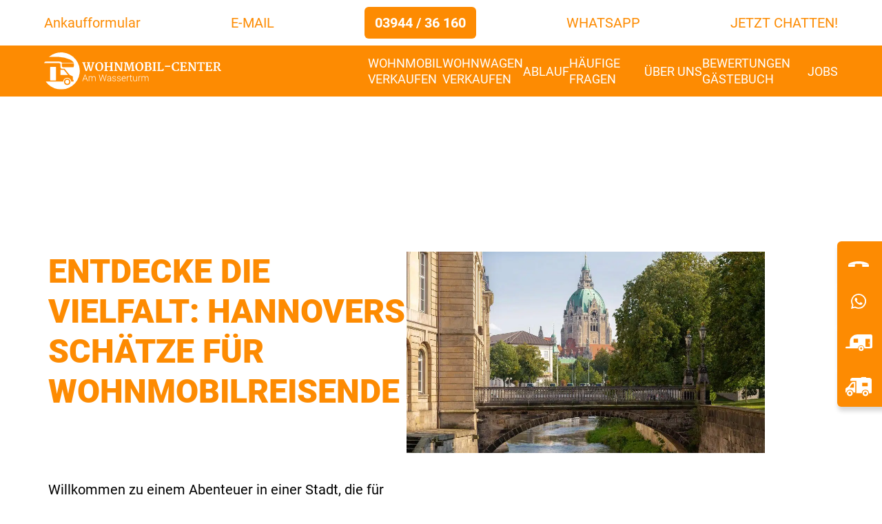

--- FILE ---
content_type: text/html; charset=UTF-8
request_url: https://www.wm-aw.de/magazin/entdecke-die-vielfalt-hannovers-schaetze-fuer-wohnmobilreisende/
body_size: 38417
content:
<!DOCTYPE html>
<html lang="de" class="no-js">
<head><meta charset="UTF-8"><script>if(navigator.userAgent.match(/MSIE|Internet Explorer/i)||navigator.userAgent.match(/Trident\/7\..*?rv:11/i)){var href=document.location.href;if(!href.match(/[?&]nowprocket/)){if(href.indexOf("?")==-1){if(href.indexOf("#")==-1){document.location.href=href+"?nowprocket=1"}else{document.location.href=href.replace("#","?nowprocket=1#")}}else{if(href.indexOf("#")==-1){document.location.href=href+"&nowprocket=1"}else{document.location.href=href.replace("#","&nowprocket=1#")}}}}</script><script>(()=>{class RocketLazyLoadScripts{constructor(){this.v="2.0.4",this.userEvents=["keydown","keyup","mousedown","mouseup","mousemove","mouseover","mouseout","touchmove","touchstart","touchend","touchcancel","wheel","click","dblclick","input"],this.attributeEvents=["onblur","onclick","oncontextmenu","ondblclick","onfocus","onmousedown","onmouseenter","onmouseleave","onmousemove","onmouseout","onmouseover","onmouseup","onmousewheel","onscroll","onsubmit"]}async t(){this.i(),this.o(),/iP(ad|hone)/.test(navigator.userAgent)&&this.h(),this.u(),this.l(this),this.m(),this.k(this),this.p(this),this._(),await Promise.all([this.R(),this.L()]),this.lastBreath=Date.now(),this.S(this),this.P(),this.D(),this.O(),this.M(),await this.C(this.delayedScripts.normal),await this.C(this.delayedScripts.defer),await this.C(this.delayedScripts.async),await this.T(),await this.F(),await this.j(),await this.A(),window.dispatchEvent(new Event("rocket-allScriptsLoaded")),this.everythingLoaded=!0,this.lastTouchEnd&&await new Promise(t=>setTimeout(t,500-Date.now()+this.lastTouchEnd)),this.I(),this.H(),this.U(),this.W()}i(){this.CSPIssue=sessionStorage.getItem("rocketCSPIssue"),document.addEventListener("securitypolicyviolation",t=>{this.CSPIssue||"script-src-elem"!==t.violatedDirective||"data"!==t.blockedURI||(this.CSPIssue=!0,sessionStorage.setItem("rocketCSPIssue",!0))},{isRocket:!0})}o(){window.addEventListener("pageshow",t=>{this.persisted=t.persisted,this.realWindowLoadedFired=!0},{isRocket:!0}),window.addEventListener("pagehide",()=>{this.onFirstUserAction=null},{isRocket:!0})}h(){let t;function e(e){t=e}window.addEventListener("touchstart",e,{isRocket:!0}),window.addEventListener("touchend",function i(o){o.changedTouches[0]&&t.changedTouches[0]&&Math.abs(o.changedTouches[0].pageX-t.changedTouches[0].pageX)<10&&Math.abs(o.changedTouches[0].pageY-t.changedTouches[0].pageY)<10&&o.timeStamp-t.timeStamp<200&&(window.removeEventListener("touchstart",e,{isRocket:!0}),window.removeEventListener("touchend",i,{isRocket:!0}),"INPUT"===o.target.tagName&&"text"===o.target.type||(o.target.dispatchEvent(new TouchEvent("touchend",{target:o.target,bubbles:!0})),o.target.dispatchEvent(new MouseEvent("mouseover",{target:o.target,bubbles:!0})),o.target.dispatchEvent(new PointerEvent("click",{target:o.target,bubbles:!0,cancelable:!0,detail:1,clientX:o.changedTouches[0].clientX,clientY:o.changedTouches[0].clientY})),event.preventDefault()))},{isRocket:!0})}q(t){this.userActionTriggered||("mousemove"!==t.type||this.firstMousemoveIgnored?"keyup"===t.type||"mouseover"===t.type||"mouseout"===t.type||(this.userActionTriggered=!0,this.onFirstUserAction&&this.onFirstUserAction()):this.firstMousemoveIgnored=!0),"click"===t.type&&t.preventDefault(),t.stopPropagation(),t.stopImmediatePropagation(),"touchstart"===this.lastEvent&&"touchend"===t.type&&(this.lastTouchEnd=Date.now()),"click"===t.type&&(this.lastTouchEnd=0),this.lastEvent=t.type,t.composedPath&&t.composedPath()[0].getRootNode()instanceof ShadowRoot&&(t.rocketTarget=t.composedPath()[0]),this.savedUserEvents.push(t)}u(){this.savedUserEvents=[],this.userEventHandler=this.q.bind(this),this.userEvents.forEach(t=>window.addEventListener(t,this.userEventHandler,{passive:!1,isRocket:!0})),document.addEventListener("visibilitychange",this.userEventHandler,{isRocket:!0})}U(){this.userEvents.forEach(t=>window.removeEventListener(t,this.userEventHandler,{passive:!1,isRocket:!0})),document.removeEventListener("visibilitychange",this.userEventHandler,{isRocket:!0}),this.savedUserEvents.forEach(t=>{(t.rocketTarget||t.target).dispatchEvent(new window[t.constructor.name](t.type,t))})}m(){const t="return false",e=Array.from(this.attributeEvents,t=>"data-rocket-"+t),i="["+this.attributeEvents.join("],[")+"]",o="[data-rocket-"+this.attributeEvents.join("],[data-rocket-")+"]",s=(e,i,o)=>{o&&o!==t&&(e.setAttribute("data-rocket-"+i,o),e["rocket"+i]=new Function("event",o),e.setAttribute(i,t))};new MutationObserver(t=>{for(const n of t)"attributes"===n.type&&(n.attributeName.startsWith("data-rocket-")||this.everythingLoaded?n.attributeName.startsWith("data-rocket-")&&this.everythingLoaded&&this.N(n.target,n.attributeName.substring(12)):s(n.target,n.attributeName,n.target.getAttribute(n.attributeName))),"childList"===n.type&&n.addedNodes.forEach(t=>{if(t.nodeType===Node.ELEMENT_NODE)if(this.everythingLoaded)for(const i of[t,...t.querySelectorAll(o)])for(const t of i.getAttributeNames())e.includes(t)&&this.N(i,t.substring(12));else for(const e of[t,...t.querySelectorAll(i)])for(const t of e.getAttributeNames())this.attributeEvents.includes(t)&&s(e,t,e.getAttribute(t))})}).observe(document,{subtree:!0,childList:!0,attributeFilter:[...this.attributeEvents,...e]})}I(){this.attributeEvents.forEach(t=>{document.querySelectorAll("[data-rocket-"+t+"]").forEach(e=>{this.N(e,t)})})}N(t,e){const i=t.getAttribute("data-rocket-"+e);i&&(t.setAttribute(e,i),t.removeAttribute("data-rocket-"+e))}k(t){Object.defineProperty(HTMLElement.prototype,"onclick",{get(){return this.rocketonclick||null},set(e){this.rocketonclick=e,this.setAttribute(t.everythingLoaded?"onclick":"data-rocket-onclick","this.rocketonclick(event)")}})}S(t){function e(e,i){let o=e[i];e[i]=null,Object.defineProperty(e,i,{get:()=>o,set(s){t.everythingLoaded?o=s:e["rocket"+i]=o=s}})}e(document,"onreadystatechange"),e(window,"onload"),e(window,"onpageshow");try{Object.defineProperty(document,"readyState",{get:()=>t.rocketReadyState,set(e){t.rocketReadyState=e},configurable:!0}),document.readyState="loading"}catch(t){console.log("WPRocket DJE readyState conflict, bypassing")}}l(t){this.originalAddEventListener=EventTarget.prototype.addEventListener,this.originalRemoveEventListener=EventTarget.prototype.removeEventListener,this.savedEventListeners=[],EventTarget.prototype.addEventListener=function(e,i,o){o&&o.isRocket||!t.B(e,this)&&!t.userEvents.includes(e)||t.B(e,this)&&!t.userActionTriggered||e.startsWith("rocket-")||t.everythingLoaded?t.originalAddEventListener.call(this,e,i,o):(t.savedEventListeners.push({target:this,remove:!1,type:e,func:i,options:o}),"mouseenter"!==e&&"mouseleave"!==e||t.originalAddEventListener.call(this,e,t.savedUserEvents.push,o))},EventTarget.prototype.removeEventListener=function(e,i,o){o&&o.isRocket||!t.B(e,this)&&!t.userEvents.includes(e)||t.B(e,this)&&!t.userActionTriggered||e.startsWith("rocket-")||t.everythingLoaded?t.originalRemoveEventListener.call(this,e,i,o):t.savedEventListeners.push({target:this,remove:!0,type:e,func:i,options:o})}}J(t,e){this.savedEventListeners=this.savedEventListeners.filter(i=>{let o=i.type,s=i.target||window;return e!==o||t!==s||(this.B(o,s)&&(i.type="rocket-"+o),this.$(i),!1)})}H(){EventTarget.prototype.addEventListener=this.originalAddEventListener,EventTarget.prototype.removeEventListener=this.originalRemoveEventListener,this.savedEventListeners.forEach(t=>this.$(t))}$(t){t.remove?this.originalRemoveEventListener.call(t.target,t.type,t.func,t.options):this.originalAddEventListener.call(t.target,t.type,t.func,t.options)}p(t){let e;function i(e){return t.everythingLoaded?e:e.split(" ").map(t=>"load"===t||t.startsWith("load.")?"rocket-jquery-load":t).join(" ")}function o(o){function s(e){const s=o.fn[e];o.fn[e]=o.fn.init.prototype[e]=function(){return this[0]===window&&t.userActionTriggered&&("string"==typeof arguments[0]||arguments[0]instanceof String?arguments[0]=i(arguments[0]):"object"==typeof arguments[0]&&Object.keys(arguments[0]).forEach(t=>{const e=arguments[0][t];delete arguments[0][t],arguments[0][i(t)]=e})),s.apply(this,arguments),this}}if(o&&o.fn&&!t.allJQueries.includes(o)){const e={DOMContentLoaded:[],"rocket-DOMContentLoaded":[]};for(const t in e)document.addEventListener(t,()=>{e[t].forEach(t=>t())},{isRocket:!0});o.fn.ready=o.fn.init.prototype.ready=function(i){function s(){parseInt(o.fn.jquery)>2?setTimeout(()=>i.bind(document)(o)):i.bind(document)(o)}return"function"==typeof i&&(t.realDomReadyFired?!t.userActionTriggered||t.fauxDomReadyFired?s():e["rocket-DOMContentLoaded"].push(s):e.DOMContentLoaded.push(s)),o([])},s("on"),s("one"),s("off"),t.allJQueries.push(o)}e=o}t.allJQueries=[],o(window.jQuery),Object.defineProperty(window,"jQuery",{get:()=>e,set(t){o(t)}})}P(){const t=new Map;document.write=document.writeln=function(e){const i=document.currentScript,o=document.createRange(),s=i.parentElement;let n=t.get(i);void 0===n&&(n=i.nextSibling,t.set(i,n));const c=document.createDocumentFragment();o.setStart(c,0),c.appendChild(o.createContextualFragment(e)),s.insertBefore(c,n)}}async R(){return new Promise(t=>{this.userActionTriggered?t():this.onFirstUserAction=t})}async L(){return new Promise(t=>{document.addEventListener("DOMContentLoaded",()=>{this.realDomReadyFired=!0,t()},{isRocket:!0})})}async j(){return this.realWindowLoadedFired?Promise.resolve():new Promise(t=>{window.addEventListener("load",t,{isRocket:!0})})}M(){this.pendingScripts=[];this.scriptsMutationObserver=new MutationObserver(t=>{for(const e of t)e.addedNodes.forEach(t=>{"SCRIPT"!==t.tagName||t.noModule||t.isWPRocket||this.pendingScripts.push({script:t,promise:new Promise(e=>{const i=()=>{const i=this.pendingScripts.findIndex(e=>e.script===t);i>=0&&this.pendingScripts.splice(i,1),e()};t.addEventListener("load",i,{isRocket:!0}),t.addEventListener("error",i,{isRocket:!0}),setTimeout(i,1e3)})})})}),this.scriptsMutationObserver.observe(document,{childList:!0,subtree:!0})}async F(){await this.X(),this.pendingScripts.length?(await this.pendingScripts[0].promise,await this.F()):this.scriptsMutationObserver.disconnect()}D(){this.delayedScripts={normal:[],async:[],defer:[]},document.querySelectorAll("script[type$=rocketlazyloadscript]").forEach(t=>{t.hasAttribute("data-rocket-src")?t.hasAttribute("async")&&!1!==t.async?this.delayedScripts.async.push(t):t.hasAttribute("defer")&&!1!==t.defer||"module"===t.getAttribute("data-rocket-type")?this.delayedScripts.defer.push(t):this.delayedScripts.normal.push(t):this.delayedScripts.normal.push(t)})}async _(){await this.L();let t=[];document.querySelectorAll("script[type$=rocketlazyloadscript][data-rocket-src]").forEach(e=>{let i=e.getAttribute("data-rocket-src");if(i&&!i.startsWith("data:")){i.startsWith("//")&&(i=location.protocol+i);try{const o=new URL(i).origin;o!==location.origin&&t.push({src:o,crossOrigin:e.crossOrigin||"module"===e.getAttribute("data-rocket-type")})}catch(t){}}}),t=[...new Map(t.map(t=>[JSON.stringify(t),t])).values()],this.Y(t,"preconnect")}async G(t){if(await this.K(),!0!==t.noModule||!("noModule"in HTMLScriptElement.prototype))return new Promise(e=>{let i;function o(){(i||t).setAttribute("data-rocket-status","executed"),e()}try{if(navigator.userAgent.includes("Firefox/")||""===navigator.vendor||this.CSPIssue)i=document.createElement("script"),[...t.attributes].forEach(t=>{let e=t.nodeName;"type"!==e&&("data-rocket-type"===e&&(e="type"),"data-rocket-src"===e&&(e="src"),i.setAttribute(e,t.nodeValue))}),t.text&&(i.text=t.text),t.nonce&&(i.nonce=t.nonce),i.hasAttribute("src")?(i.addEventListener("load",o,{isRocket:!0}),i.addEventListener("error",()=>{i.setAttribute("data-rocket-status","failed-network"),e()},{isRocket:!0}),setTimeout(()=>{i.isConnected||e()},1)):(i.text=t.text,o()),i.isWPRocket=!0,t.parentNode.replaceChild(i,t);else{const i=t.getAttribute("data-rocket-type"),s=t.getAttribute("data-rocket-src");i?(t.type=i,t.removeAttribute("data-rocket-type")):t.removeAttribute("type"),t.addEventListener("load",o,{isRocket:!0}),t.addEventListener("error",i=>{this.CSPIssue&&i.target.src.startsWith("data:")?(console.log("WPRocket: CSP fallback activated"),t.removeAttribute("src"),this.G(t).then(e)):(t.setAttribute("data-rocket-status","failed-network"),e())},{isRocket:!0}),s?(t.fetchPriority="high",t.removeAttribute("data-rocket-src"),t.src=s):t.src="data:text/javascript;base64,"+window.btoa(unescape(encodeURIComponent(t.text)))}}catch(i){t.setAttribute("data-rocket-status","failed-transform"),e()}});t.setAttribute("data-rocket-status","skipped")}async C(t){const e=t.shift();return e?(e.isConnected&&await this.G(e),this.C(t)):Promise.resolve()}O(){this.Y([...this.delayedScripts.normal,...this.delayedScripts.defer,...this.delayedScripts.async],"preload")}Y(t,e){this.trash=this.trash||[];let i=!0;var o=document.createDocumentFragment();t.forEach(t=>{const s=t.getAttribute&&t.getAttribute("data-rocket-src")||t.src;if(s&&!s.startsWith("data:")){const n=document.createElement("link");n.href=s,n.rel=e,"preconnect"!==e&&(n.as="script",n.fetchPriority=i?"high":"low"),t.getAttribute&&"module"===t.getAttribute("data-rocket-type")&&(n.crossOrigin=!0),t.crossOrigin&&(n.crossOrigin=t.crossOrigin),t.integrity&&(n.integrity=t.integrity),t.nonce&&(n.nonce=t.nonce),o.appendChild(n),this.trash.push(n),i=!1}}),document.head.appendChild(o)}W(){this.trash.forEach(t=>t.remove())}async T(){try{document.readyState="interactive"}catch(t){}this.fauxDomReadyFired=!0;try{await this.K(),this.J(document,"readystatechange"),document.dispatchEvent(new Event("rocket-readystatechange")),await this.K(),document.rocketonreadystatechange&&document.rocketonreadystatechange(),await this.K(),this.J(document,"DOMContentLoaded"),document.dispatchEvent(new Event("rocket-DOMContentLoaded")),await this.K(),this.J(window,"DOMContentLoaded"),window.dispatchEvent(new Event("rocket-DOMContentLoaded"))}catch(t){console.error(t)}}async A(){try{document.readyState="complete"}catch(t){}try{await this.K(),this.J(document,"readystatechange"),document.dispatchEvent(new Event("rocket-readystatechange")),await this.K(),document.rocketonreadystatechange&&document.rocketonreadystatechange(),await this.K(),this.J(window,"load"),window.dispatchEvent(new Event("rocket-load")),await this.K(),window.rocketonload&&window.rocketonload(),await this.K(),this.allJQueries.forEach(t=>t(window).trigger("rocket-jquery-load")),await this.K(),this.J(window,"pageshow");const t=new Event("rocket-pageshow");t.persisted=this.persisted,window.dispatchEvent(t),await this.K(),window.rocketonpageshow&&window.rocketonpageshow({persisted:this.persisted})}catch(t){console.error(t)}}async K(){Date.now()-this.lastBreath>45&&(await this.X(),this.lastBreath=Date.now())}async X(){return document.hidden?new Promise(t=>setTimeout(t)):new Promise(t=>requestAnimationFrame(t))}B(t,e){return e===document&&"readystatechange"===t||(e===document&&"DOMContentLoaded"===t||(e===window&&"DOMContentLoaded"===t||(e===window&&"load"===t||e===window&&"pageshow"===t)))}static run(){(new RocketLazyLoadScripts).t()}}RocketLazyLoadScripts.run()})();</script>
	
	<meta name="viewport" content="width=device-width, initial-scale=1">
	<link rel="profile" href="http://gmpg.org/xfn/11">
		<script type="rocketlazyloadscript">(function(html){html.className = html.className.replace(/\bno-js\b/,'js')})(document.documentElement);</script>
<meta name='robots' content='index, follow, max-image-preview:large, max-snippet:-1, max-video-preview:-1' />

	<!-- This site is optimized with the Yoast SEO plugin v26.4 - https://yoast.com/wordpress/plugins/seo/ -->
	<title>Hannover für Wohnmobilreisende</title>
<style id="rocket-critical-css">/*! CSS Used from: Embedded */
body{--wp--preset--color--black:#000000;--wp--preset--color--cyan-bluish-gray:#abb8c3;--wp--preset--color--white:#ffffff;--wp--preset--color--pale-pink:#f78da7;--wp--preset--color--vivid-red:#cf2e2e;--wp--preset--color--luminous-vivid-orange:#ff6900;--wp--preset--color--luminous-vivid-amber:#fcb900;--wp--preset--color--light-green-cyan:#7bdcb5;--wp--preset--color--vivid-green-cyan:#00d084;--wp--preset--color--pale-cyan-blue:#8ed1fc;--wp--preset--color--vivid-cyan-blue:#0693e3;--wp--preset--color--vivid-purple:#9b51e0;--wp--preset--gradient--vivid-cyan-blue-to-vivid-purple:linear-gradient(135deg,rgba(6,147,227,1) 0%,rgb(155,81,224) 100%);--wp--preset--gradient--light-green-cyan-to-vivid-green-cyan:linear-gradient(135deg,rgb(122,220,180) 0%,rgb(0,208,130) 100%);--wp--preset--gradient--luminous-vivid-amber-to-luminous-vivid-orange:linear-gradient(135deg,rgba(252,185,0,1) 0%,rgba(255,105,0,1) 100%);--wp--preset--gradient--luminous-vivid-orange-to-vivid-red:linear-gradient(135deg,rgba(255,105,0,1) 0%,rgb(207,46,46) 100%);--wp--preset--gradient--very-light-gray-to-cyan-bluish-gray:linear-gradient(135deg,rgb(238,238,238) 0%,rgb(169,184,195) 100%);--wp--preset--gradient--cool-to-warm-spectrum:linear-gradient(135deg,rgb(74,234,220) 0%,rgb(151,120,209) 20%,rgb(207,42,186) 40%,rgb(238,44,130) 60%,rgb(251,105,98) 80%,rgb(254,248,76) 100%);--wp--preset--gradient--blush-light-purple:linear-gradient(135deg,rgb(255,206,236) 0%,rgb(152,150,240) 100%);--wp--preset--gradient--blush-bordeaux:linear-gradient(135deg,rgb(254,205,165) 0%,rgb(254,45,45) 50%,rgb(107,0,62) 100%);--wp--preset--gradient--luminous-dusk:linear-gradient(135deg,rgb(255,203,112) 0%,rgb(199,81,192) 50%,rgb(65,88,208) 100%);--wp--preset--gradient--pale-ocean:linear-gradient(135deg,rgb(255,245,203) 0%,rgb(182,227,212) 50%,rgb(51,167,181) 100%);--wp--preset--gradient--electric-grass:linear-gradient(135deg,rgb(202,248,128) 0%,rgb(113,206,126) 100%);--wp--preset--gradient--midnight:linear-gradient(135deg,rgb(2,3,129) 0%,rgb(40,116,252) 100%);--wp--preset--font-size--small:13px;--wp--preset--font-size--medium:20px;--wp--preset--font-size--large:36px;--wp--preset--font-size--x-large:42px;--wp--preset--spacing--20:0.44rem;--wp--preset--spacing--30:0.67rem;--wp--preset--spacing--40:1rem;--wp--preset--spacing--50:1.5rem;--wp--preset--spacing--60:2.25rem;--wp--preset--spacing--70:3.38rem;--wp--preset--spacing--80:5.06rem;--wp--preset--shadow--natural:6px 6px 9px rgba(0, 0, 0, 0.2);--wp--preset--shadow--deep:12px 12px 50px rgba(0, 0, 0, 0.4);--wp--preset--shadow--sharp:6px 6px 0px rgba(0, 0, 0, 0.2);--wp--preset--shadow--outlined:6px 6px 0px -3px rgba(255, 255, 255, 1), 6px 6px rgba(0, 0, 0, 1);--wp--preset--shadow--crisp:6px 6px 0px rgba(0, 0, 0, 1);}
/*! CSS Used from: https://www.wm-aw.de/wohnmobile-verkaufen-wohnwagen-verkaufen-2023/wp-content/themes/wmaw/style.css?ver=6.4.3 ; media=all */
@media all{
:root{--color-orange:#FD8B02;--fz-18:18px;--fz-20:20px;--fz-40:30px;--fz-55:55px;}
html{font-family:sans-serif;-webkit-text-size-adjust:100%;-ms-text-size-adjust:100%;}
h1, h2, h3, h4, h5, h6 {
    clear: both;
    font-weight: 700;
    margin: 0;
    text-rendering: optimizeLegibility;
}
body{margin:0;overflow-x:hidden;}
article,header,nav{display:block;}
a{background-color:transparent;}
img{border:0;}
svg:not(:root){overflow:hidden;}
button,input,textarea{color:inherit;font:inherit;margin:0;}
button{overflow:visible;}
button,input,textarea{max-width:100%;}
button{-webkit-appearance:button;cursor:pointer;}
html input[disabled]{cursor:default;opacity:.5;}
input[type="checkbox"]{-webkit-box-sizing:border-box;-moz-box-sizing:border-box;box-sizing:border-box;margin-right:0.4375em;padding:0;}
fieldset{border:1px solid #d1d1d1;margin:0 0 1.75em;min-width:inherit;padding:0.875em;}
fieldset > :last-child{margin-bottom:0;}
textarea{overflow:auto;vertical-align:top;}
body,button,input,textarea{color:#000000;font-family:'Roboto', sans-serif;font-size:20px;line-height:1.3125;}
h1{clear:both;font-weight:700;margin:0;text-rendering:optimizeLegibility;}
h1{font-size:36px;}
p{margin:0 0 1.75em;}
html{-webkit-box-sizing:border-box;-moz-box-sizing:border-box;box-sizing:border-box;}
*,*:before,*:after{-webkit-box-sizing:inherit;-moz-box-sizing:inherit;box-sizing:inherit;}
body{background:#fff;padding:0;margin:0;}
ul{margin:0 0 1.75em 1.25em;padding:0;}
ul{list-style:disc;}
img{height:auto;max-width:100%;vertical-align:middle;}
input{line-height:normal;}
button{background:#000000;border:0;border-radius:2px;color:#fff;font-family:'Roboto', sans-serif;letter-spacing:0;line-height:1;padding:0.84375em 0.875em 0.78125em;text-transform:uppercase;}
button:hover,button:focus{background:var(--color-orange);}
button:focus{outline:thin dotted;outline-offset:-4px;}
textarea{background:#f7f7f7;background-image:-webkit-linear-gradient(rgba(255, 255, 255, 0), rgba(255, 255, 255, 0));border:1px solid #d1d1d1;border-radius:2px;color:#686868;padding:0.625em 0.4375em;width:100%;}
textarea:focus{background-color:#fff;border-color:var(--color-orange);color:#000000;outline:0;}
a{color:var(--color-orange);text-decoration:none;}
a:hover,a:focus,a:active{color:#686868;}
a:focus{outline:thin dotted;}
a:hover,a:active{outline:0;}
.entry-content a{box-shadow:0 0px 0 0 currentColor;}
.entry-content a:hover,.entry-content a:focus{box-shadow:none;}
.site-header-menu{display:none;-webkit-flex:0 1 100%;-ms-flex:0 1 100%;flex:0 1 100%;margin:0.875em 0;}
.screen-reader-text{clip:rect(1px, 1px, 1px, 1px);height:1px;overflow:hidden;position:absolute!important;width:1px;word-wrap:normal!important;}
.site .skip-link{background-color:#f1f1f1;box-shadow:0 0 1px 1px rgba(0, 0, 0, 0.2);color:#21759b;display:block;font-family:'Roboto', sans-serif;font-size:14px;font-weight:700;left:-9999em;outline:none;padding:15px 23px 14px;text-decoration:none;text-transform:none;top:-9999em;}
.site .skip-link:focus{clip:auto;height:auto;left:6px;top:7px;width:auto;z-index:100000;}
.entry-content:before,.entry-content:after,.site-content:before,.site-content:after,.primary-menu:before,.primary-menu:after{content:"";display:table;}
.entry-content:after,.site-content:after,.primary-menu:after{clear:both;}
.site-inner{position:relative;}
.site-content{word-wrap:break-word;}
.site-header{padding:2.625em 0;}
.site-header-main{-webkit-align-items:center;-ms-flex-align:center;align-items:center;display:-webkit-flex;display:-ms-flexbox;display:flex;-webkit-flex-wrap:wrap;-ms-flex-wrap:wrap;flex-wrap:wrap;}
.site-branding{margin:0.875em auto 0.875em 0;max-width:100%;min-width:0;overflow:hidden;z-index:20;}
.custom-logo{max-width:180px;}
.site-title{font-family:'Roboto', sans-serif;font-size:23px;font-size:1.4375rem;font-weight:700;line-height:1.2173913043;margin:0;}
.site-branding .site-title a{color:#000000;}
.site-branding .site-title a:hover,.site-branding .site-title a:focus{color:var(--color-orange);}
.menu-toggle{background-color:transparent;border:1px solid #d1d1d1;color:#000000;font-size:13px;font-size:0.8125rem;margin:1.076923077em 0;padding:0.769230769em;}
.menu-toggle:hover,.menu-toggle:focus{background-color:transparent;border-color:var(--color-orange);color:var(--color-orange);}
.menu-toggle:focus{outline:0;}
.entry-content{margin-right:0;margin-left:0;}
.entry-title{font-family:'Roboto', sans-serif;font-size:28px;font-size:1.75rem;font-weight:700;line-height:1.25;margin-bottom:1em;}
.post-thumbnail{display:block;margin:0 0 1.75em;}
.post-thumbnail img{display:block;}
.entry-content{border-color:#d1d1d1;}
.entry-title{-webkit-hyphens:auto;-moz-hyphens:auto;-ms-hyphens:auto;hyphens:auto;}
.entry-content > :last-child{margin-bottom:0;}
iframe{margin-bottom:1.75em;max-width:100%;vertical-align:middle;}
@media screen and (min-width: 44.375em){
.site{margin:0px;}
.site-header{padding:3.9375em 0;}
.site-branding{margin-top:1.3125em;margin-bottom:1.3125em;}
.custom-logo{max-width:210px;}
.site-title{font-size:28px;font-size:1.75rem;line-height:1.25;}
.menu-toggle{font-size:16px;font-size:1.0rem;margin:1.3125em 0;padding:0.8125em 0.875em 0.6875em;}
.site-header-menu{margin:1.3125em 0;}
.post-thumbnail,.entry-content{margin-right:0;}
.entry-title{font-size:33px;font-size:2.0625rem;line-height:1.2727272727;margin-bottom:0.8484848485em;}
}
@media screen and (min-width: 56.875em){
.site-header{padding-right:0;padding-left:0;}
.site-header-main{-webkit-align-items:flex-start;-ms-flex-align:start;align-items:flex-start;}
.site-header-menu{display:block;-webkit-flex:0 1 auto;-ms-flex:0 1 auto;flex:0 1 auto;}
.menu-toggle{display:none;}
.site-content{padding:0;}
.post-thumbnail,.entry-content{margin-right:0;margin-left:0;}
}
@media screen and (min-width: 61.5625em){
.site-header{padding:5.25em 0;}
.site-branding,.site-header-menu{margin-top:1.75em;margin-bottom:1.75em;}
.custom-logo{max-width:240px;}
.entry-title{font-size:var(--fz-40);font-size:2.5rem;line-height:1.225;margin-bottom:1.05em;}
.post-thumbnail{margin-bottom:2.625em;}
}
@media print{
form,button,input,textarea{display:none;}
body{font-size:12pt;}
.site-title{font-size:17.25pt;}
.entry-title{font-size:24.75pt;line-height:1.2727272727;margin-bottom:1.696969697em;}
body,.site{background:none!important;}
body,.site-branding .site-title a{color:#000000!important;}
a{color:var(--color-orange)!important;}
.entry-content a{box-shadow:none;border-bottom:1px solid var(--color-orange)!important;}
.site{margin:5%;}
.site-inner{max-width:none;}
.site-header{padding:0 0 1.75em;}
.site-branding{margin-top:0;margin-bottom:1.75em;}
.entry-content,.post-thumbnail{margin-right:0;margin-left:0;}
.post-thumbnail{margin-bottom:3.5em;}
}
.site-title{display:none;}
.site-header{padding:0;}
.site-branding{margin-top:40px;margin-bottom:40px;}
.site-header{position:absolute;width:100%;z-index:90;}
.site-header-main{align-items:center;margin-left:140px;margin-right:90px;}
#stickySidebar{position:fixed;right:-162px;bottom:130px;z-index:30;}
#stickySidebar:hover{z-index:240;}
#stickySidebar ul{list-style-type:none;margin:0;-webkit-align-items:end;-ms-flex-align:end;align-items:end;display:-webkit-flex;display:-ms-flexbox;display:flex;-webkit-flex-wrap:wrap;-ms-flex-wrap:wrap;flex-wrap:wrap;flex-direction:column;}
#stickySidebar li{background-color:var(--color-orange);transition:.35s all;-webkit-transition:.35s all;position:relative;right:0;box-shadow:1px 6px 6px #00000029;}
#stickySidebar li a{padding-top:11px;padding-bottom:11px;}
#stickySidebar li:hover{right:162px;box-shadow:0 3px 6px #00000029;z-index:260;}
#stickySidebar li:hover a{padding-top:22px;padding-bottom:22px;}
#stickySidebar li:first-child{border-top-left-radius:6px;}
#stickySidebar li:last-child{border-bottom-left-radius:6px;}
#stickySidebar a{width:200px;height:60px;margin-left:12px;margin-right:15px;display:flex;text-align:center;align-items:center;}
#stickySidebar span.svg-wrap{width:38px;margin-right:15px;}
#stickySidebar span.text-wrap{text-align:left;color:#fff;font-size:13px;line-height:1.45;}
#stickySidebar li:hover a{align-items:center;}
#stickySidebar li:hover{border-radius:6px 0 0 6px;}
body:not(.home) .site-header{background-color:var(--color-orange);position:fixed;top:0;}
body:not(.home) .site-content{margin-top:135px;}
.shop-item{padding-top:180px;padding-bottom:180px;}
.shop-item article{display:-webkit-flex;display:-ms-flexbox;display:flex;-webkit-flex-wrap:wrap;-ms-flex-wrap:wrap;flex-wrap:wrap;gap:100px;}
.shop-item article > div{flex-basis:calc(50% - 50px);}
.shop-item article .article-right .post-thumbnail img{margin-left:auto;}
.shop-item article .article-right .post-thumbnail{margin-bottom:75px;}
.shop-item h1{font-size:var(--fz-55);font-weight:900;color:var(--color-orange);text-transform:uppercase;margin-bottom:100px;}
.grecaptcha-badge{visibility:hidden;}
}
/*! CSS Used from: https://www.wm-aw.de/wohnmobile-verkaufen-wohnwagen-verkaufen-2023/wp-content/themes/wmaw/css/bootstrap.css?ver=3.3.7 ; media=all */
@media all{
.container{margin-right:auto;margin-left:auto;padding-left:15px;padding-right:15px;}
@media (min-width: 768px){
.container{width:750px;}
}
@media (min-width: 992px){
.container{width:970px;}
}
@media (min-width: 1200px){
.container{width:1170px;}
}
@media (min-width: 1350px){
.container{width:1320px;}
}
@media (min-width: 1550px){
.container{width:1520px;}
}
.container:before,.container:after{content:" ";display:table;}
.container:after{clear:both;}
}
/*! CSS Used from: https://www.wm-aw.de/wohnmobile-verkaufen-wohnwagen-verkaufen-2023/wp-content/themes/wmaw/css/responsive.css?ver=3.3.7 ; media=all */
@media all{
@media screen and (max-width: 1500px){
:root{--fz-18:16px;--fz-20:18px;--fz-55:48px;--fz-40:30px;}
.site-header-main{margin-left:5%;margin-right:5%;}
}
@media screen and (max-width: 1200px){
:root{--fz-18:16px;--fz-20:16px;--fz-55:40px;--fz-40:30px;}
.custom-logo img{max-width:210px;}
}
@media screen and (max-width: 992px){
#stickySidebar{zoom:0.8;}
.shop-item article > div{flex-basis:100%;}
.shop-item article .article-right .post-thumbnail img{margin-left:0;}
.shop-item h1{margin-bottom:50px;}
}
@media screen and (max-width: 910px){
.site-header-menu{position:fixed;top:0;left:0;margin:0;width:100%;height:100%;padding:150px 15px;background:var(--color-orange);}
.menu-toggle{border:0;}
.menu-toggle .close{display:none;}
}
@media screen and (max-width: 768px){
:root{--fz-18:16px;--fz-20:16px;--fz-55:36px;--fz-40:28px;}
.container{padding-left:30px;padding-right:30px;}
.site-header-main{margin-left:30px;margin-right:30px;}
}
}
/*! CSS Used from: https://www.wm-aw.de/wohnmobile-verkaufen-wohnwagen-verkaufen-2023/wp-content/cache/borlabs-cookie/1/borlabs-cookie-1-de.css?ver=3.0.1-19 ; media=all */
@media all{
body div.brlbs-cmpnt-container a,body div.brlbs-cmpnt-container div,body div.brlbs-cmpnt-container fieldset,body div.brlbs-cmpnt-container form,body div.brlbs-cmpnt-container label,body div.brlbs-cmpnt-container li,body div.brlbs-cmpnt-container p,body div.brlbs-cmpnt-container span,body div.brlbs-cmpnt-container ul{border:0;font-family:inherit;font-size:100%;margin:0;padding:0;vertical-align:baseline;}
body div.brlbs-cmpnt-container,body div.brlbs-cmpnt-container *{box-sizing:border-box;font-family:inherit;height:auto;inset:auto;position:static;width:auto;}
body div.brlbs-cmpnt-container button,body div.brlbs-cmpnt-container input{font-family:inherit;font-size:100%;line-height:1.15;margin:0;}
body div.brlbs-cmpnt-container button:after,body div.brlbs-cmpnt-container button:before{content:none;}
body div.brlbs-cmpnt-container button{text-transform:none;}
body div.brlbs-cmpnt-container button{-webkit-appearance:button;}
body div.brlbs-cmpnt-container p{margin:0;}
body div.brlbs-cmpnt-container button{background-color:transparent;background-image:none;}
body div.brlbs-cmpnt-container button:focus{outline:1px dotted;outline:5px auto -webkit-focus-ring-color;}
body div.brlbs-cmpnt-container fieldset{margin:0;padding:0;}
body div.brlbs-cmpnt-container ul{list-style:none;margin:0;padding:0;}
body div.brlbs-cmpnt-container *,body div.brlbs-cmpnt-container :after,body div.brlbs-cmpnt-container :before{border:0 solid #e5e7eb;box-sizing:border-box;}
body div.brlbs-cmpnt-container input::placeholder{color:#9ca3af;}
body div.brlbs-cmpnt-container [role=button],body div.brlbs-cmpnt-container button{cursor:pointer;}
body div.brlbs-cmpnt-container a{color:inherit;text-decoration:inherit;}
body div.brlbs-cmpnt-container button,body div.brlbs-cmpnt-container input{color:inherit;line-height:inherit;padding:0;}
body div.brlbs-cmpnt-container input::placeholder{color:#6b7280;opacity:1;}
body div.brlbs-cmpnt-container [type=checkbox]{-webkit-appearance:none;-moz-appearance:none;appearance:none;background-color:#fff;background-origin:border-box;border-color:#6b7280;border-width:1px;color:#2563eb;display:inline-block;flex-shrink:0;height:1rem;padding:0;-webkit-print-color-adjust:exact;print-color-adjust:exact;-webkit-user-select:none;-moz-user-select:none;user-select:none;vertical-align:middle;width:1rem;}
body div.brlbs-cmpnt-container [type=checkbox]{border-radius:0;}
body div.brlbs-cmpnt-container [type=checkbox]:focus{--tw-ring-inset:var(--tw-empty, );--tw-ring-offset-width:2px;--tw-ring-offset-color:#fff;--tw-ring-color:#2563eb;--tw-ring-offset-shadow:var(--tw-ring-inset) 0 0 0 var(--tw-ring-offset-width) var(--tw-ring-offset-color);--tw-ring-shadow:var(--tw-ring-inset) 0 0 0 calc(2px + var(--tw-ring-offset-width)) var(--tw-ring-color);box-shadow:var(--tw-ring-offset-shadow),var(--tw-ring-shadow),var(--tw-shadow,0 0 transparent);outline:2px solid transparent;outline-offset:2px;}
body div.brlbs-cmpnt-container [type=checkbox]:checked{background-color:currentColor;background-position:50%;background-repeat:no-repeat;background-size:100% 100%;border-color:transparent;}
body div.brlbs-cmpnt-container [type=checkbox]:checked{background-image:url("data:image/svg+xml;charset=utf-8,%3Csvg viewBox='0 0 16 16' fill='%23fff' xmlns='http://www.w3.org/2000/svg'%3E%3Cpath d='M12.207 4.793a1 1 0 0 1 0 1.414l-5 5a1 1 0 0 1-1.414 0l-2-2a1 1 0 0 1 1.414-1.414L6.5 9.086l4.293-4.293a1 1 0 0 1 1.414 0z'/%3E%3C/svg%3E");}
body div.brlbs-cmpnt-container [type=checkbox]:checked:focus,body div.brlbs-cmpnt-container [type=checkbox]:checked:hover{background-color:currentColor;border-color:transparent;}
*,:after,:before{--tw-border-spacing-x:0;--tw-border-spacing-y:0;--tw-translate-x:0;--tw-translate-y:0;--tw-rotate:0;--tw-skew-x:0;--tw-skew-y:0;--tw-scale-x:1;--tw-scale-y:1;--tw-scroll-snap-strictness:proximity;--tw-ring-offset-width:0px;--tw-ring-offset-color:#fff;--tw-ring-color:rgba(59,130,246,.5);--tw-ring-offset-shadow:0 0 #0000;--tw-ring-shadow:0 0 #0000;--tw-shadow:0 0 #0000;--tw-shadow-colored:0 0 #0000;}
.brlbs-cmpnt-container :is(.brlbs-sr-only){clip:rect(0,0,0,0);border-width:0;height:1px;margin:-1px;overflow:hidden;padding:0;position:absolute;white-space:nowrap;width:1px;}
.brlbs-cmpnt-container :is(.brlbs-fixed){position:fixed;}
.brlbs-cmpnt-container :is(.brlbs-relative){position:relative;}
.brlbs-cmpnt-container :is(.brlbs-left-0){left:0;}
.brlbs-cmpnt-container :is(.brlbs-top-0){top:0;}
.brlbs-cmpnt-container :is(.brlbs-z-max){z-index:999999;}
.brlbs-cmpnt-container :is(.brlbs-my-2){margin-bottom:8px;margin-top:8px;}
.brlbs-cmpnt-container :is(.brlbs-mb-3){margin-bottom:12px;}
.brlbs-cmpnt-container :is(.brlbs-ml-3){margin-left:12px;}
.brlbs-cmpnt-container :is(.brlbs-mt-2){margin-top:8px;}
.brlbs-cmpnt-container :is(.brlbs-mt-4){margin-top:16px;}
.brlbs-cmpnt-container :is(.brlbs-block){display:block;}
.brlbs-cmpnt-container :is(.brlbs-inline-block){display:inline-block;}
.brlbs-cmpnt-container :is(.brlbs-flex){display:flex;}
.brlbs-cmpnt-container :is(.brlbs-h-max){height:-moz-max-content;height:max-content;}
.brlbs-cmpnt-container :is(.brlbs-h-screen){height:100vh;}
.brlbs-cmpnt-container :is(.brlbs-min-h-full){min-height:100%;}
.brlbs-cmpnt-container :is(.brlbs-w-full){width:100%;}
.brlbs-cmpnt-container :is(.brlbs-w-screen){width:100vw;}
.brlbs-cmpnt-container :is(.brlbs-flex-col){flex-direction:column;}
.brlbs-cmpnt-container :is(.brlbs-flex-wrap){flex-wrap:wrap;}
.brlbs-cmpnt-container :is(.brlbs-items-start){align-items:flex-start;}
.brlbs-cmpnt-container :is(.brlbs-items-center){align-items:center;}
.brlbs-cmpnt-container :is(.brlbs-justify-center){justify-content:center;}
.brlbs-cmpnt-container :is(.brlbs-gap-3){gap:12px;}
.brlbs-cmpnt-container :is(.brlbs-gap-4){gap:16px;}
.brlbs-cmpnt-container :is(.brlbs-space-y-3>:not([hidden])~:not([hidden])){--tw-space-y-reverse:0;margin-bottom:calc(12px*var(--tw-space-y-reverse));margin-top:calc(12px*(1 - var(--tw-space-y-reverse)));}
.brlbs-cmpnt-container :is(.brlbs-overflow-auto){overflow:auto;}
.brlbs-cmpnt-container :is(.brlbs-overflow-hidden){overflow:hidden;}
.brlbs-cmpnt-container :is(.brlbs-border-y){border-bottom-width:1px;border-top-width:1px;}
.brlbs-cmpnt-container :is(.brlbs-border-solid){border-style:solid;}
.brlbs-cmpnt-container :is(.brlbs-p-4){padding:16px;}
.brlbs-cmpnt-container :is(.brlbs-py-2){padding-bottom:8px;padding-top:8px;}
.brlbs-cmpnt-container :is(.brlbs-pt-4){padding-top:16px;}
.brlbs-cmpnt-container :is(.brlbs-align-middle){vertical-align:middle;}
.brlbs-cmpnt-container :is(.brlbs-text-2xl){font-size:calc(var(--dialog-font-size)*1.5);}
.brlbs-cmpnt-container :is(.brlbs-text-sm){font-size:calc(var(--dialog-font-size)*.875);}
.brlbs-cmpnt-container :is(.brlbs-text-xs){font-size:calc(var(--dialog-font-size)*.75);}
.brlbs-cmpnt-container :is(.brlbs-font-bold){font-weight:700;}
.brlbs-cmpnt-container :is(.brlbs-leading-tight){line-height:1.25;}
.brlbs-cmpnt-container :is(.brlbs-shadow-2xl){--tw-shadow:0 25px 50px -12px rgba(0,0,0,.25);--tw-shadow-colored:0 25px 50px -12px var(--tw-shadow-color);box-shadow:var(--tw-ring-offset-shadow,0 0 #0000),var(--tw-ring-shadow,0 0 #0000),var(--tw-shadow);}
#BorlabsCookieBox,.brlbs-cmpnt-container{font-family:var(--dialog-font-family);font-weight:400;line-height:calc(var(--dialog-font-size)*1.2);}
#BorlabsCookieBox .brlbs-cmpnt-max-w-3xl,.brlbs-cmpnt-container .brlbs-cmpnt-max-w-3xl{max-width:768px;}
#BorlabsCookieBox .brlbs-cmpnt-dialog-backdrop:before,.brlbs-cmpnt-container .brlbs-cmpnt-dialog-backdrop:before{background-color:var(--dialog-backdrop-background-color);content:"";height:100%;left:0;opacity:var(--dialog-backdrop-background-opacity);position:fixed;top:0;width:100%;}
#BorlabsCookieBox .brlbs-cmpnt-dialog,.brlbs-cmpnt-container .brlbs-cmpnt-dialog{background-color:var(--dialog-background-color);border-bottom-left-radius:var(--dialog-border-radius-bottom-left);border-bottom-right-radius:var(--dialog-border-radius-bottom-right);border-top-left-radius:var(--dialog-border-radius-top-left);border-top-right-radius:var(--dialog-border-radius-top-right);color:var(--dialog-text-color);}
#BorlabsCookieBox .brlbs-cmpnt-dialog-entrance-description a,.brlbs-cmpnt-container .brlbs-cmpnt-dialog-entrance-description a{color:var(--dialog-link-primary-color);}
#BorlabsCookieBox .brlbs-cmpnt-dialog-entrance-description a:hover,.brlbs-cmpnt-container .brlbs-cmpnt-dialog-entrance-description a:hover{color:var(--dialog-link-primary-color-hover);}
#BorlabsCookieBox .brlbs-cmpnt-with-separator,.brlbs-cmpnt-container .brlbs-cmpnt-with-separator{border-color:var(--dialog-separator-color);}
#BorlabsCookieBox .brlbs-cmpnt-dialog-footer,.brlbs-cmpnt-container .brlbs-cmpnt-dialog-footer{background-color:var(--dialog-footer-background-color);color:var(--dialog-footer-text-color);padding-bottom:12px;padding-top:12px;}
#BorlabsCookieBox .brlbs-cmpnt-dialog-box-entrance,.brlbs-cmpnt-container .brlbs-cmpnt-dialog-box-entrance{padding:16px;position:relative;}
@media (min-width:768px){
#BorlabsCookieBox .brlbs-cmpnt-dialog-box-entrance,.brlbs-cmpnt-container .brlbs-cmpnt-dialog-box-entrance{padding:24px;}
}
#BorlabsCookieBox .brlbs-cmpnt-dialog-box-header,.brlbs-cmpnt-container .brlbs-cmpnt-dialog-box-header{align-items:center;display:flex;}
#BorlabsCookieBox .brlbs-cmpnt-dialog-box-header.brlbs-cmpnt-with-separator,.brlbs-cmpnt-container .brlbs-cmpnt-dialog-box-header.brlbs-cmpnt-with-separator{border-bottom-width:1px;border-style:solid;padding-bottom:16px;}
#BorlabsCookieBox .brlbs-cmpnt-dialog-box-buttons,.brlbs-cmpnt-container .brlbs-cmpnt-dialog-box-buttons{align-items:center;display:flex;justify-content:space-around;}
#BorlabsCookieBox .brlbs-cmpnt-consent-list,.brlbs-cmpnt-container .brlbs-cmpnt-consent-list{all:unset;box-sizing:border-box;display:block;list-style-type:none;margin:0;}
#BorlabsCookieBox .brlbs-cmpnt-consent-list li,.brlbs-cmpnt-container .brlbs-cmpnt-consent-list li{all:unset;box-sizing:border-box;display:list-item;margin:8px 0;position:relative;}
#BorlabsCookieBox .brlbs-cmpnt-consent-list li:first-child,.brlbs-cmpnt-container .brlbs-cmpnt-consent-list li:first-child{margin-top:0;}
#BorlabsCookieBox .brlbs-cmpnt-consent-list li:last-child,.brlbs-cmpnt-container .brlbs-cmpnt-consent-list li:last-child{margin-bottom:0;}
#BorlabsCookieBox label.brlbs-cmpnt-label,.brlbs-cmpnt-container label.brlbs-cmpnt-label{all:unset;align-items:center;box-sizing:border-box;cursor:pointer;display:block;font-size:calc(var(--dialog-font-size));font-weight:600;margin-bottom:0;}
#BorlabsCookieBox label.brlbs-cmpnt-label:after,#BorlabsCookieBox label.brlbs-cmpnt-label:before,.brlbs-cmpnt-container label.brlbs-cmpnt-label:after,.brlbs-cmpnt-container label.brlbs-cmpnt-label:before{all:unset;}
#BorlabsCookieBox input[type=checkbox].brlbs-cmpnt-checkbox,.brlbs-cmpnt-container input[type=checkbox].brlbs-cmpnt-checkbox{all:unset;background-color:var(--dialog-checkbox-background-color-inactive);border-bottom-left-radius:var(--dialog-checkbox-border-radius-bottom-left);border-bottom-right-radius:var(--dialog-checkbox-border-radius-bottom-right);border-color:var(--dialog-checkbox-border-color-inactive);border-top-left-radius:var(--dialog-checkbox-border-radius-top-left);border-top-right-radius:var(--dialog-checkbox-border-radius-top-right);border-radius:.25rem;border-style:solid;border-width:2px;box-sizing:border-box;cursor:pointer;display:block;height:16px;padding:8px;width:16px;}
#BorlabsCookieBox input[type=checkbox].brlbs-cmpnt-checkbox:checked,#BorlabsCookieBox input[type=checkbox].brlbs-cmpnt-checkbox:disabled,#BorlabsCookieBox input[type=checkbox].brlbs-cmpnt-checkbox:focus,#BorlabsCookieBox input[type=checkbox].brlbs-cmpnt-checkbox:hover,.brlbs-cmpnt-container input[type=checkbox].brlbs-cmpnt-checkbox:checked,.brlbs-cmpnt-container input[type=checkbox].brlbs-cmpnt-checkbox:disabled,.brlbs-cmpnt-container input[type=checkbox].brlbs-cmpnt-checkbox:focus,.brlbs-cmpnt-container input[type=checkbox].brlbs-cmpnt-checkbox:hover{all:unset;background-color:var(--dialog-checkbox-background-color-inactive);border-bottom-left-radius:var(--dialog-checkbox-border-radius-bottom-left);border-bottom-right-radius:var(--dialog-checkbox-border-radius-bottom-right);border-color:var(--dialog-checkbox-border-color-inactive);border-top-left-radius:var(--dialog-checkbox-border-radius-top-left);border-top-right-radius:var(--dialog-checkbox-border-radius-top-right);border-radius:.25rem;border-style:solid;border-width:2px;box-sizing:border-box;cursor:pointer;display:block;height:16px;padding:8px;width:16px;}
#BorlabsCookieBox input[type=checkbox].brlbs-cmpnt-checkbox:after,#BorlabsCookieBox input[type=checkbox].brlbs-cmpnt-checkbox:before,#BorlabsCookieBox input[type=checkbox].brlbs-cmpnt-checkbox:checked:after,#BorlabsCookieBox input[type=checkbox].brlbs-cmpnt-checkbox:checked:before,#BorlabsCookieBox input[type=checkbox].brlbs-cmpnt-checkbox:disabled:after,#BorlabsCookieBox input[type=checkbox].brlbs-cmpnt-checkbox:disabled:before,#BorlabsCookieBox input[type=checkbox].brlbs-cmpnt-checkbox:focus:after,#BorlabsCookieBox input[type=checkbox].brlbs-cmpnt-checkbox:focus:before,#BorlabsCookieBox input[type=checkbox].brlbs-cmpnt-checkbox:hover:after,#BorlabsCookieBox input[type=checkbox].brlbs-cmpnt-checkbox:hover:before,.brlbs-cmpnt-container input[type=checkbox].brlbs-cmpnt-checkbox:after,.brlbs-cmpnt-container input[type=checkbox].brlbs-cmpnt-checkbox:before,.brlbs-cmpnt-container input[type=checkbox].brlbs-cmpnt-checkbox:checked:after,.brlbs-cmpnt-container input[type=checkbox].brlbs-cmpnt-checkbox:checked:before,.brlbs-cmpnt-container input[type=checkbox].brlbs-cmpnt-checkbox:disabled:after,.brlbs-cmpnt-container input[type=checkbox].brlbs-cmpnt-checkbox:disabled:before,.brlbs-cmpnt-container input[type=checkbox].brlbs-cmpnt-checkbox:focus:after,.brlbs-cmpnt-container input[type=checkbox].brlbs-cmpnt-checkbox:focus:before,.brlbs-cmpnt-container input[type=checkbox].brlbs-cmpnt-checkbox:hover:after,.brlbs-cmpnt-container input[type=checkbox].brlbs-cmpnt-checkbox:hover:before{all:unset;box-sizing:border-box;}
#BorlabsCookieBox input[type=checkbox].brlbs-cmpnt-checkbox:after,#BorlabsCookieBox input[type=checkbox].brlbs-cmpnt-checkbox:before,.brlbs-cmpnt-container input[type=checkbox].brlbs-cmpnt-checkbox:after,.brlbs-cmpnt-container input[type=checkbox].brlbs-cmpnt-checkbox:before{display:none;}
#BorlabsCookieBox input[type=checkbox].brlbs-cmpnt-checkbox:checked,.brlbs-cmpnt-container input[type=checkbox].brlbs-cmpnt-checkbox:checked{background-color:var(--dialog-checkbox-background-color-active);background-image:none;border-color:var(--dialog-checkbox-border-color-active);color:var(--dialog-checkbox-check-mark-color-active);position:relative;}
#BorlabsCookieBox input[type=checkbox].brlbs-cmpnt-checkbox:checked:before,.brlbs-cmpnt-container input[type=checkbox].brlbs-cmpnt-checkbox:checked:before{background-color:var(--dialog-checkbox-check-mark-color-active);content:"";display:block;height:16px;left:0;-webkit-mask-image:url("data:image/svg+xml;charset=utf-8,%3Csvg viewBox='0 0 16 16' fill='currentColor' xmlns='http://www.w3.org/2000/svg'%3E%3Cpath d='M12.207 4.793a1 1 0 0 1 0 1.414l-5 5a1 1 0 0 1-1.414 0l-2-2a1 1 0 0 1 1.414-1.414L6.5 9.086l4.293-4.293a1 1 0 0 1 1.414 0z'/%3E%3C/svg%3E");mask-image:url("data:image/svg+xml;charset=utf-8,%3Csvg viewBox='0 0 16 16' fill='currentColor' xmlns='http://www.w3.org/2000/svg'%3E%3Cpath d='M12.207 4.793a1 1 0 0 1 0 1.414l-5 5a1 1 0 0 1-1.414 0l-2-2a1 1 0 0 1 1.414-1.414L6.5 9.086l4.293-4.293a1 1 0 0 1 1.414 0z'/%3E%3C/svg%3E");position:absolute;top:0;width:16px;}
#BorlabsCookieBox input[type=checkbox].brlbs-cmpnt-checkbox:checked:disabled:before,.brlbs-cmpnt-container input[type=checkbox].brlbs-cmpnt-checkbox:checked:disabled:before{background-color:var(--dialog-checkbox-check-mark-color-disabled);}
#BorlabsCookieBox input[type=checkbox].brlbs-cmpnt-checkbox:disabled,.brlbs-cmpnt-container input[type=checkbox].brlbs-cmpnt-checkbox:disabled{background-color:var(--dialog-checkbox-background-color-disabled);border-color:var(--dialog-checkbox-border-color-disabled);color:var(--dialog-checkbox-check-mark-color-disabled);}
#BorlabsCookieBox input[type=checkbox].brlbs-cmpnt-checkbox:focus,.brlbs-cmpnt-container input[type=checkbox].brlbs-cmpnt-checkbox:focus{--tw-ring-opacity:.8;}
#BorlabsCookieBox .brlbs-cmpnt-btn,.brlbs-cmpnt-container .brlbs-cmpnt-btn{all:unset;align-items:center;box-sizing:border-box;cursor:pointer;font-size:calc(var(--dialog-font-size));justify-content:center;padding:12px 20px;text-align:center;text-decoration-line:none;transition-duration:.4s;transition-property:color,background-color,border-color,text-decoration-color,fill,stroke;transition-timing-function:cubic-bezier(.4,0,.2,1);}
#BorlabsCookieBox .brlbs-cmpnt-btn:active,#BorlabsCookieBox .brlbs-cmpnt-btn:focus,.brlbs-cmpnt-container .brlbs-cmpnt-btn:active,.brlbs-cmpnt-container .brlbs-cmpnt-btn:focus{--tw-ring-offset-shadow:var(--tw-ring-inset) 0 0 0 var(--tw-ring-offset-width) var(--tw-ring-offset-color);--tw-ring-shadow:var(--tw-ring-inset) 0 0 0 calc(2px + var(--tw-ring-offset-width)) var(--tw-ring-color);--tw-ring-offset-width:2px;all:unset;align-items:center;box-shadow:var(--tw-ring-offset-shadow),var(--tw-ring-shadow),var(--tw-shadow,0 0 #0000);box-sizing:border-box;cursor:pointer;font-size:calc(var(--dialog-font-size));justify-content:center;outline:2px solid transparent;outline-offset:2px;padding:12px 20px;text-align:center;text-decoration-line:none;transition-duration:.4s;transition-property:color,background-color,border-color,text-decoration-color,fill,stroke;transition-timing-function:cubic-bezier(.4,0,.2,1);}
#BorlabsCookieBox .brlbs-cmpnt-btn.brlbs-cmpnt-w-full,.brlbs-cmpnt-container .brlbs-cmpnt-btn.brlbs-cmpnt-w-full{width:100%;}
#BorlabsCookieBox .brlbs-cmpnt-btn.brlbs-cmpnt-font-semibold,.brlbs-cmpnt-container .brlbs-cmpnt-btn.brlbs-cmpnt-font-semibold{font-weight:600;}
#BorlabsCookieBox .brlbs-cmpnt-btn-preferences,.brlbs-cmpnt-container .brlbs-cmpnt-btn-preferences{--tw-ring-color:var(--dialog-button-accept-all-color-hover);background-color:var(--dialog-button-preferences-color);color:var(--dialog-button-preferences-text-color);}
#BorlabsCookieBox .brlbs-cmpnt-btn-preferences:hover,.brlbs-cmpnt-container .brlbs-cmpnt-btn-preferences:hover{background-color:var(--dialog-button-preferences-color-hover);color:var(--dialog-button-preferences-text-color-hover);}
#BorlabsCookieBox .brlbs-cmpnt-link,.brlbs-cmpnt-container .brlbs-cmpnt-link{all:unset;background:transparent;box-sizing:border-box;cursor:pointer;font-size:calc(var(--dialog-font-size)*.875);padding:8px 12px;transition-duration:.4s;transition-property:color,background-color,border-color,text-decoration-color,fill,stroke;transition-timing-function:cubic-bezier(.4,0,.2,1);}
@media (min-width:640px){
#BorlabsCookieBox .brlbs-cmpnt-link,.brlbs-cmpnt-container .brlbs-cmpnt-link{padding-left:16px;padding-right:16px;}
}
#BorlabsCookieBox .brlbs-cmpnt-link:active,#BorlabsCookieBox .brlbs-cmpnt-link:focus,#BorlabsCookieBox .brlbs-cmpnt-link:hover,.brlbs-cmpnt-container .brlbs-cmpnt-link:active,.brlbs-cmpnt-container .brlbs-cmpnt-link:focus,.brlbs-cmpnt-container .brlbs-cmpnt-link:hover{all:unset;background:transparent;box-sizing:border-box;cursor:pointer;font-size:calc(var(--dialog-font-size)*.875);padding:8px 12px;transition-duration:.4s;transition-property:color,background-color,border-color,text-decoration-color,fill,stroke;transition-timing-function:cubic-bezier(.4,0,.2,1);}
@media (min-width:640px){
#BorlabsCookieBox .brlbs-cmpnt-link:active,#BorlabsCookieBox .brlbs-cmpnt-link:focus,#BorlabsCookieBox .brlbs-cmpnt-link:hover,.brlbs-cmpnt-container .brlbs-cmpnt-link:active,.brlbs-cmpnt-container .brlbs-cmpnt-link:focus,.brlbs-cmpnt-container .brlbs-cmpnt-link:hover{padding-left:16px;padding-right:16px;}
}
#BorlabsCookieBox .brlbs-cmpnt-link:hover,.brlbs-cmpnt-container .brlbs-cmpnt-link:hover{background:transparent;color:var(--dialog-link-secondary-color-hover);}
#BorlabsCookieBox .brlbs-cmpnt-link:focus,.brlbs-cmpnt-container .brlbs-cmpnt-link:focus{--tw-ring-offset-shadow:var(--tw-ring-inset) 0 0 0 var(--tw-ring-offset-width) var(--tw-ring-offset-color);--tw-ring-shadow:var(--tw-ring-inset) 0 0 0 calc(2px + var(--tw-ring-offset-width)) var(--tw-ring-color);--tw-ring-opacity:1;--tw-ring-color:rgb(107 114 128/var(--tw-ring-opacity));--tw-ring-offset-width:2px;border-color:transparent;box-shadow:var(--tw-ring-offset-shadow),var(--tw-ring-shadow),var(--tw-shadow,0 0 #0000);outline:2px solid transparent;outline-offset:2px;}
#BorlabsCookieBox .brlbs-cmpnt-link:active,.brlbs-cmpnt-container .brlbs-cmpnt-link:active{--tw-ring-offset-shadow:var(--tw-ring-inset) 0 0 0 var(--tw-ring-offset-width) var(--tw-ring-offset-color);--tw-ring-shadow:var(--tw-ring-inset) 0 0 0 calc(2px + var(--tw-ring-offset-width)) var(--tw-ring-color);--tw-ring-opacity:1;--tw-ring-color:rgb(209 213 219/var(--tw-ring-opacity));--tw-ring-offset-width:2px;border-color:transparent;box-shadow:var(--tw-ring-offset-shadow),var(--tw-ring-shadow),var(--tw-shadow,0 0 #0000);outline:2px solid transparent;outline-offset:2px;}
#BorlabsCookieBox .brlbs-cmpnt-link.brlbs-cmpnt-flex,.brlbs-cmpnt-container .brlbs-cmpnt-link.brlbs-cmpnt-flex{display:flex;}
#BorlabsCookieBox .brlbs-cmpnt-link.brlbs-cmpnt-mx-auto,.brlbs-cmpnt-container .brlbs-cmpnt-link.brlbs-cmpnt-mx-auto{margin-left:auto;margin-right:auto;}
@media (min-width:640px){
.brlbs-cmpnt-container :is(.sm\:brlbs-mt-6){margin-top:24px;}
.brlbs-cmpnt-container :is(.sm\:brlbs-w-1\/2){width:50%;}
.brlbs-cmpnt-container :is(.sm\:brlbs-flex-row){flex-direction:row;}
.brlbs-cmpnt-container :is(.sm\:brlbs-pt-6){padding-top:24px;}
}
@media (min-width:768px){
.brlbs-cmpnt-container :is(.md\:brlbs-flex){display:flex;}
.brlbs-cmpnt-container :is(.md\:brlbs-w-1\/2){width:50%;}
}
:root{--dialog-animation-delay:2s;--dialog-animation-duration:1s;--dialog-backdrop-background-color:#000;--dialog-background-color:#fff;--dialog-button-accept-all-color:#fd8b02;--dialog-button-accept-all-color-hover:#dd6c02;--dialog-button-accept-all-text-color:#fff;--dialog-button-accept-all-text-color-hover:#fff;--dialog-button-accept-only-essential-color:#dda775;--dialog-button-accept-only-essential-color-hover:#dd6c02;--dialog-button-accept-only-essential-text-color:#fff;--dialog-button-accept-only-essential-text-color-hover:#fff;--dialog-button-close-color:#2563eb;--dialog-button-close-color-hover:#1e40af;--dialog-button-close-text-color:#fff;--dialog-button-close-text-color-hover:#fff;--dialog-button-preferences-color:#dda775;--dialog-button-preferences-color-hover:#dd6c02;--dialog-button-preferences-text-color:#fff;--dialog-button-preferences-text-color-hover:#fff;--dialog-button-save-consent-color:#dda775;--dialog-button-save-consent-color-hover:#dd6c02;--dialog-button-save-consent-text-color:#fff;--dialog-button-save-consent-text-color-hover:#fff;--dialog-button-selection-color:#000;--dialog-button-selection-color-hover:#262626;--dialog-button-selection-text-color:#fff;--dialog-button-selection-text-color-hover:#fff;--dialog-checkbox-background-color-active:#0063e3;--dialog-checkbox-background-color-disabled:#e6e6e6;--dialog-checkbox-background-color-inactive:#fff;--dialog-checkbox-border-color-active:#0063e3;--dialog-checkbox-border-color-disabled:#e6e6e6;--dialog-checkbox-border-color-inactive:#a72828;--dialog-checkbox-check-mark-color-active:#fff;--dialog-checkbox-check-mark-color-disabled:#999;--dialog-card-background-color:#f7f7f7;--dialog-card-control-element-color:#2563eb;--dialog-card-control-element-color-hover:#1e40af;--dialog-card-separator-color:#e5e5e5;--dialog-card-text-color:#555;--dialog-control-element-color:#2563eb;--dialog-control-element-color-hover:#1e40af;--dialog-footer-background-color:#f5f5f5;--dialog-footer-text-color:#404040;--dialog-link-primary-color:#2563eb;--dialog-link-primary-color-hover:#1e40af;--dialog-link-secondary-color:#404040;--dialog-link-secondary-color-hover:#3b82f6;--dialog-list-item-background-color-even:#fff;--dialog-list-item-background-color-odd:#fff;--dialog-list-item-text-color-even:#555;--dialog-list-item-text-color-odd:#555;--dialog-list-item-control-element-color:#262626;--dialog-list-item-control-element-color-hover:#262626;--dialog-list-item-control-element-separator-color:#262626;--dialog-list-item-separator-color:#e5e5e5;--dialog-search-bar-input-background-color:#fff;--dialog-search-bar-input-border-color-default:#ccc;--dialog-search-bar-input-border-color-focus:#2563eb;--dialog-search-bar-input-text-color:#555;--dialog-separator-color:#e5e5e5;--dialog-switch-button-background-color-active:#2563eb;--dialog-switch-button-background-color-inactive:#bdc1c8;--dialog-switch-button-color-active:#fff;--dialog-switch-button-color-inactive:#fff;--dialog-tab-bar-tab-background-color-active:#ffffff;--dialog-tab-bar-tab-background-color-inactive:#fff;--dialog-tab-bar-tab-border-color-bottom-active:#fd8b02;--dialog-tab-bar-tab-border-color-bottom-inactive:#e6e6e6;--dialog-tab-bar-tab-border-color-left-active:#0063e3;--dialog-tab-bar-tab-border-color-left-inactive:#e6e6e6;--dialog-tab-bar-tab-border-color-right-active:#0063e3;--dialog-tab-bar-tab-border-color-right-inactive:#e6e6e6;--dialog-tab-bar-tab-border-color-top-active:#fd8b02;--dialog-tab-bar-tab-border-color-top-inactive:#e6e6e6;--dialog-tab-bar-tab-text-color-active:#fff;--dialog-tab-bar-tab-text-color-inactive:#555;--dialog-table-row-background-color-even:#fcfcfc;--dialog-table-row-background-color-odd:#fafafa;--dialog-table-row-text-color-even:#555;--dialog-table-row-text-color-odd:#555;--dialog-table-row-border-color:#e5e5e5;--dialog-text-color:#555;--dialog-cookie-group-justification:space-between;--dialog-font-family:inherit;--dialog-border-radius-bottom-left:4px;--dialog-border-radius-bottom-right:4px;--dialog-border-radius-top-left:4px;--dialog-border-radius-top-right:4px;--dialog-button-border-radius-bottom-left:4px;--dialog-button-border-radius-bottom-right:4px;--dialog-button-border-radius-top-left:4px;--dialog-button-border-radius-top-right:4px;--dialog-card-border-radius-bottom-left:4px;--dialog-card-border-radius-bottom-right:4px;--dialog-card-border-radius-top-left:4px;--dialog-card-border-radius-top-right:4px;--dialog-card-list-padding-medium-screen-bottom:24px;--dialog-card-list-padding-medium-screen-left:24px;--dialog-card-list-padding-medium-screen-right:24px;--dialog-card-list-padding-medium-screen-top:0px;--dialog-card-list-padding-small-screen-bottom:16px;--dialog-card-list-padding-small-screen-left:16px;--dialog-card-list-padding-small-screen-right:16px;--dialog-card-list-padding-small-screen-top:0px;--dialog-checkbox-border-radius-bottom-left:4px;--dialog-checkbox-border-radius-bottom-right:4px;--dialog-checkbox-border-radius-top-left:4px;--dialog-checkbox-border-radius-top-right:4px;--dialog-font-size:14px;--dialog-list-border-radius-bottom-left:4px;--dialog-list-border-radius-bottom-right:4px;--dialog-list-border-radius-top-left:4px;--dialog-list-border-radius-top-right:4px;--dialog-list-item-separator-width:1px;--dialog-list-padding-medium-screen-bottom:12px;--dialog-list-padding-medium-screen-left:12px;--dialog-list-padding-medium-screen-right:12px;--dialog-list-padding-medium-screen-top:12px;--dialog-list-padding-small-screen-bottom:8px;--dialog-list-padding-small-screen-left:8px;--dialog-list-padding-small-screen-right:8px;--dialog-list-padding-small-screen-top:8px;--dialog-search-bar-input-border-radius-bottom-left:4px;--dialog-search-bar-input-border-radius-bottom-right:4px;--dialog-search-bar-input-border-radius-top-left:4px;--dialog-search-bar-input-border-radius-top-right:4px;--dialog-search-bar-input-border-width-bottom:1px;--dialog-search-bar-input-border-width-left:1px;--dialog-search-bar-input-border-width-right:1px;--dialog-search-bar-input-border-width-top:1px;--dialog-tab-bar-tab-border-width-bottom-active:2px;--dialog-tab-bar-tab-border-width-left-active:0px;--dialog-tab-bar-tab-border-width-right-active:0px;--dialog-tab-bar-tab-border-width-top-active:0px;--dialog-tab-bar-tab-border-width-bottom-inactive:2px;--dialog-tab-bar-tab-border-width-left-inactive:0px;--dialog-tab-bar-tab-border-width-right-inactive:0px;--dialog-tab-bar-tab-border-width-top-inactive:0px;--dialog-tab-bar-tab-border-radius-bottom-left-active:0px;--dialog-tab-bar-tab-border-radius-bottom-right-active:0px;--dialog-tab-bar-tab-border-radius-top-left-active:4px;--dialog-tab-bar-tab-border-radius-top-right-active:4px;--dialog-tab-bar-tab-border-radius-bottom-left-inactive:0px;--dialog-tab-bar-tab-border-radius-bottom-right-inactive:0px;--dialog-tab-bar-tab-border-radius-top-left-inactive:4px;--dialog-tab-bar-tab-border-radius-top-right-inactive:4px;--dialog-table-border-radius-bottom-left:0px;--dialog-table-border-radius-bottom-right:0px;--dialog-table-border-radius-top-left:0px;--dialog-table-border-radius-top-right:0px;--dialog-table-cell-padding-bottom:8px;--dialog-table-cell-padding-left:8px;--dialog-table-cell-padding-right:8px;--dialog-table-cell-padding-top:8px;--dialog-backdrop-background-opacity:0.8;}
:root{--widget-position:bottom-left;--widget-color:#555;}
:root{--content-blocker-background-color:#fafafa;--content-blocker-button-color:#0063e3;--content-blocker-button-color-hover:#1a66ff;--content-blocker-button-text-color:#fff;--content-blocker-button-text-color-hover:#fff;--content-blocker-font-family:inherit;--content-blocker-link-color:#2563eb;--content-blocker-link-color-hover:#1e40af;--content-blocker-separator-color:#e5e5e5;--content-blocker-text-color:#555;--content-blocker-border-radius-top-left:4px;--content-blocker-border-radius-top-right:4px;--content-blocker-border-radius-bottom-left:4px;--content-blocker-border-radius-bottom-right:4px;--content-blocker-button-border-radius-top-left:4px;--content-blocker-button-border-radius-top-right:4px;--content-blocker-button-border-radius-bottom-left:4px;--content-blocker-button-border-radius-bottom-right:4px;--content-blocker-font-size:14px;--content-blocker-separator-width:1px;--content-blocker-background-opacity:0.85;--content-blocker-background:rgba(250, 250, 250 ,0.85);}
}
/*! CSS Used from: Embedded */
:root{--wpforms-field-border-radius:3px;--wpforms-field-background-color:#ffffff;--wpforms-field-border-color:rgba( 0, 0, 0, 0.25 );--wpforms-field-text-color:rgba( 0, 0, 0, 0.7 );--wpforms-label-color:rgba( 0, 0, 0, 0.85 );--wpforms-label-sublabel-color:rgba( 0, 0, 0, 0.55 );--wpforms-label-error-color:#d63637;--wpforms-button-border-radius:3px;--wpforms-button-background-color:#066aab;--wpforms-button-text-color:#ffffff;--wpforms-field-size-input-height:43px;--wpforms-field-size-input-spacing:15px;--wpforms-field-size-font-size:16px;--wpforms-field-size-line-height:19px;--wpforms-field-size-padding-h:14px;--wpforms-field-size-checkbox-size:16px;--wpforms-field-size-sublabel-spacing:5px;--wpforms-field-size-icon-size:1;--wpforms-label-size-font-size:16px;--wpforms-label-size-line-height:19px;--wpforms-label-size-sublabel-font-size:14px;--wpforms-label-size-sublabel-line-height:17px;--wpforms-button-size-font-size:17px;--wpforms-button-size-height:41px;--wpforms-button-size-padding-h:15px;--wpforms-button-size-margin-top:10px;}
/*! CSS Used from: https://www.wm-aw.de/wohnmobile-verkaufen-wohnwagen-verkaufen-2023/wp-content/plugins/borlabs-cookie/assets/css/base-button.38f38120.min.css */
#BorlabsCookieBox button[data-v-0b8c04c5],#BorlabsCookieBox button[data-v-0b8c04c5]:active,#BorlabsCookieBox button[data-v-0b8c04c5]:focus,#BorlabsCookieBox button[data-v-0b8c04c5]:hover{border-bottom-left-radius:var(--dialog-button-border-radius-bottom-left);border-bottom-right-radius:var(--dialog-button-border-radius-bottom-right);border-top-left-radius:var(--dialog-button-border-radius-top-left);border-top-right-radius:var(--dialog-button-border-radius-top-right);}
/*! CSS Used from: https://www.wm-aw.de/wohnmobile-verkaufen-wohnwagen-verkaufen-2023/wp-content/plugins/borlabs-cookie/assets/css/borlabs-cookie-box.50ba957b.min.css */
#BorlabsCookieBox .brlbs-cmpnt-preferences-link[data-v-49cf98f8]{color:var(--dialog-link-primary-color);}
#BorlabsCookieBox .brlbs-cmpnt-preferences-link[data-v-49cf98f8]:hover{color:var(--dialog-link-primary-color-hover);}
#BorlabsCookieBox .brlbs-cmpnt-dialog-footer .brlbs-cmpnt-preferences-link[data-v-49cf98f8]{color:var(--dialog-link-secondary-color);}
#BorlabsCookieBox .brlbs-cmpnt-dialog-footer .brlbs-cmpnt-preferences-link[data-v-49cf98f8]:hover{color:var(--dialog-link-secondary-color-hover);}
#BorlabsCookieBox .brlbs-cmpnt-privacy-link[data-v-3c2b16b7]{color:var(--dialog-link-secondary-color);}
#BorlabsCookieBox .brlbs-cmpnt-privacy-link[data-v-3c2b16b7]:hover{color:var(--dialog-link-secondary-color-hover);}
#BorlabsCookieBox .brlbs-cmpnt-imprint-link[data-v-8eecccbe]{color:var(--dialog-link-secondary-color);}
#BorlabsCookieBox .brlbs-cmpnt-imprint-link[data-v-8eecccbe]:hover{color:var(--dialog-link-secondary-color-hover);}
#BorlabsCookieBox .brlbs-btn-save[data-v-9bed6691]{--tw-ring-color:var(--dialog-button-accept-all-color-hover);background-color:var(--dialog-button-save-consent-color);color:var(--dialog-button-save-consent-text-color);}
#BorlabsCookieBox .brlbs-btn-save[data-v-9bed6691]:hover{background-color:var(--dialog-button-save-consent-color-hover);color:var(--dialog-button-save-consent-text-color-hover);}
#BorlabsCookieBox .brlbs-btn-accept-all[data-v-14ae4032]{--tw-ring-color:var(--dialog-button-accept-all-color-hover);background-color:var(--dialog-button-accept-all-color);color:var(--dialog-button-accept-all-text-color);}
#BorlabsCookieBox .brlbs-btn-accept-all[data-v-14ae4032]:hover{background-color:var(--dialog-button-accept-all-color-hover);color:var(--dialog-button-accept-all-text-color-hover);}
#BorlabsCookieBox .brlbs-btn-accept-only-essential[data-v-8dcc252c]{--tw-ring-color:var(--dialog-button-accept-all-color-hover);background-color:var(--dialog-button-accept-only-essential-color);color:var(--dialog-button-accept-only-essential-text-color);}
#BorlabsCookieBox .brlbs-btn-accept-only-essential[data-v-8dcc252c]:hover{background-color:var(--dialog-button-accept-only-essential-color-hover);color:var(--dialog-button-accept-only-essential-text-color-hover);}
#BorlabsCookieBox .brlbs-cmpnt-btn-preferences[data-v-16f83baa]{--tw-ring-color:var(--dialog-button-accept-all-color-hover);background-color:var(--dialog-button-preferences-color);color:var(--dialog-button-preferences-text-color);}
#BorlabsCookieBox .brlbs-cmpnt-btn-preferences[data-v-16f83baa]:hover{background-color:var(--dialog-button-preferences-color-hover);color:var(--dialog-button-preferences-text-color-hover);}
#headerHero{
    background: #fd8b03;
}

/*! CSS Used from: https://www.wm-aw.de/wp-content/themes/wmaw/style.css?ver=6.8.3 ; media=all */
@media all{
nav{display:block;}
a{background-color:transparent;}
strong{font-weight:700;}
*,*:before,*:after{-webkit-box-sizing:inherit;-moz-box-sizing:inherit;box-sizing:inherit;}
ul{margin:0 0 1.75em 1.25em;padding:0;}
ul{list-style:disc;}
a{color:var(--color-orange);text-decoration:none;}
a:hover,a:focus,a:active{color:#686868;}
a:focus{outline:thin dotted;}
a:hover,a:active{outline:0;}
@media print{
a{color:var(--color-orange)!important;}
}
#site-top-menu ul.top-menu{-webkit-align-items:center;-ms-flex-align:center;align-items:center;display:-webkit-flex;display:-ms-flexbox;display:flex;-webkit-flex-wrap:wrap;-ms-flex-wrap:wrap;flex-wrap:wrap;gap:10px;list-style-type:none;margin:0;justify-content:space-between;margin-top:0px;margin-bottom:0px;}
#site-top-menu .menu-top-menu-container{margin-left:140px;margin-right:120px;}
#site-top-menu .menu-top-menu-container a[href^="tel:"]{background:var(--color-orange);color:#fff;padding:10px 15px;display:inline-block;border-radius:6px;}
#site-top-menu .menu-top-menu-container a:not([href]):hover{color:var(--color-orange);}
#site-top-menu{background:#fff;padding-top:10px;padding-bottom:10px;webkit-transition:all 0.3s;-moz-transition:all 0.3s;transition:all 0.3s;}
}
/*! CSS Used from: https://www.wm-aw.de/wp-content/themes/wmaw/css/responsive.css?ver=3.3.7 ; media=all */
@media all{
@media screen and (max-width: 768px){
.hide-on-mobile{display:none;}
#site-top-menu .menu-top-menu-container{margin-left:10px;margin-right:10px;}
#site-top-menu ul.top-menu{font-size:13px;}
}
@media only screen and (min-width: 768px) and ( max-width: 1400px ){
.hide-on-tablet{display:none;}
#site-top-menu .menu-top-menu-container{margin-left:5%;margin-right:5%;}
}
}
.site-title, .site-description {
    display: none!important;
}
/*! CSS Used from: https://www.wm-aw.de/wp-content/themes/wmaw/style.css?ver=6.8.3 ; media=all */
@media all{
nav{display:block;}
a{background-color:transparent;}
img{border:0;}
svg:not(:root){overflow:hidden;}
button{color:inherit;font:inherit;margin:0;}
button{overflow:visible;}
button{max-width:100%;}
button{-webkit-appearance:button;cursor:pointer;}
button{color:#000000;font-family:'Roboto', sans-serif;font-size:20px;line-height:1.3125;}
*,*:before,*:after{-webkit-box-sizing:inherit;-moz-box-sizing:inherit;box-sizing:inherit;}
ul{margin:0 0 1.75em 1.25em;padding:0;}
ul{list-style:disc;}
img{height:auto;max-width:100%;vertical-align:middle;}
button{border:0;line-height:1;background-color:var(--color-orange);color:#fff;font-weight:400;letter-spacing:0;display:inline-block;border-radius:6px;font-size:var(--fz-20);text-transform:uppercase;padding:21px 25px;transition:.35s all;}
button:hover,button:focus{background:var(--color-orange);}
button:focus{outline:thin dotted;outline-offset:-4px;}
a{color:var(--color-orange);text-decoration:none;}
a:hover,a:focus,a:active{color:#686868;}
a:focus{outline:thin dotted;}
a:hover,a:active{outline:0;}
.site-header-menu{display:none;-webkit-flex:0 1 100%;-ms-flex:0 1 100%;flex:0 1 100%;margin:0.875em 0;}
.main-navigation{font-family:'Roboto', sans-serif;}
.main-navigation ul{list-style:none;margin:0;}
.main-navigation li{border-top:1px solid #d1d1d1;position:relative;}
.main-navigation a{color:#000000;display:block;line-height:1.3125;outline-offset:-1px;padding:0.84375em 0;}
.main-navigation .primary-menu{border-bottom:1px solid #d1d1d1;}
.primary-menu:before,.primary-menu:after{content:"";display:table;}
.primary-menu:after{clear:both;}
.site-header-main{-webkit-align-items:center;-ms-flex-align:center;align-items:center;display:-webkit-flex;display:-ms-flexbox;display:flex;-webkit-flex-wrap:wrap;-ms-flex-wrap:wrap;flex-wrap:wrap;}
.site-branding{margin:0.875em auto 0.875em 0;max-width:100%;min-width:0;overflow:hidden;z-index:20;}
.custom-logo{max-width:180px;}
.menu-toggle{background-color:transparent;border:1px solid #d1d1d1;color:#000000;font-size:13px;font-size:0.8125rem;margin:1.076923077em 0;padding:0.769230769em;}
.menu-toggle:hover,.menu-toggle:focus{background-color:transparent;border-color:var(--color-orange);color:var(--color-orange);}
.menu-toggle:focus{outline:0;}
@media screen and (min-width: 44.375em){
.site-branding{margin-top:1.3125em;margin-bottom:1.3125em;}
.custom-logo{max-width:210px;}
.menu-toggle{font-size:16px;font-size:1.0rem;margin:1.3125em 0;padding:0.8125em 0.875em 0.6875em;}
.site-header-menu{margin:1.3125em 0;}
}
@media screen and (min-width: 56.875em){
.site-header-main{-webkit-align-items:flex-start;-ms-flex-align:start;align-items:flex-start;}
.site-header-menu{display:block;-webkit-flex:0 1 auto;-ms-flex:0 1 auto;flex:0 1 auto;}
.main-navigation{margin:0;}
.main-navigation .primary-menu,.main-navigation .primary-menu > li{border:0;}
.main-navigation .primary-menu > li{float:left;}
.main-navigation a{outline-offset:-8px;padding:0.65625em 0.875em;white-space:nowrap;}
.main-navigation li:hover > a{color:#fff;font-weight:700;}
.menu-toggle{display:none;}
}
@media screen and (min-width: 61.5625em){
.site-branding,.site-header-menu{margin-top:1.75em;margin-bottom:1.75em;}
.custom-logo{max-width:240px;}
}
@media print{
button,.main-navigation{display:none;}
a{color:var(--color-orange)!important;}
.site-branding{margin-top:0;margin-bottom:1.75em;}
}
.site-branding{margin-top:10px;margin-bottom:10px;webkit-transition:all 0.3s;-moz-transition:all 0.3s;transition:all 0.3s;}
.site-header-main{align-items:center;margin-left:140px;margin-right:90px;}
body .main-navigation a{color:#fff;text-transform:uppercase;font-size:18.5px;padding:0;}
.main-navigation a::before{display:block;content:attr(title);text-transform:uppercase;font-weight:700;height:0;overflow:hidden;visibility:hidden;}
.main-navigation .primary-menu:before,.main-navigation .primary-menu:after{display:none;}
.main-navigation .primary-menu{-webkit-align-items:center;-ms-flex-align:center;align-items:center;display:-webkit-flex;display:-ms-flexbox;display:flex;-webkit-flex-wrap:wrap;-ms-flex-wrap:wrap;flex-wrap:wrap;gap:40px;}
.site-header-menu{webkit-transition:all 0.3s;-moz-transition:all 0.3s;transition:all 0.3s;margin-top:10px;margin-bottom:10px;}
#masthead.sticky .site-branding,#masthead.sticky .site-header-menu{margin-top:10px;margin-bottom:10px;}
}
/*! CSS Used from: https://www.wm-aw.de/wp-content/themes/wmaw/css/responsive.css?ver=3.3.7 ; media=all */
@media all{
@media screen and (max-width: 1500px){
.site-header-main{margin-left:5%;margin-right:5%;}
.main-navigation .primary-menu{gap:40px;}
}
@media screen and (max-width: 1200px){
.custom-logo img{max-width:210px;}
.main-navigation .primary-menu{gap:20px;}
}
@media screen and (max-width: 992px){
.menu-toggle{margin-top:0;margin-bottom:0;}
}
@media screen and (max-width: 910px){
.main-navigation a::before{display:none;}
.site-header-menu{position:fixed;top:0;left:0;margin:0;width:100%;height:100%;padding:150px 15px;background:var(--color-orange);}
.main-navigation .primary-menu{flex-wrap:nowrap;flex-direction:column;border-bottom:0;}
.main-navigation li{border-top:0;}
.main-navigation a{font-size:20px;}
.main-navigation .primary-menu{gap:30px;}
.menu-toggle{border:0;}
.menu-toggle .close{display:none;}
}
@media screen and (max-width: 768px){
.site-header-main{margin-left:30px;margin-right:30px;}
}
@media only screen and (min-width: 1700px){
.main-navigation .primary-menu{gap:67px;}
}
@media only screen and (min-width: 1200px) and ( max-width: 1350px ){
.main-navigation .primary-menu{gap:20px;}
}
@media only screen and (min-width: 910px) and ( max-width: 1100px ){
.main-navigation .primary-menu{gap:10px;}
.main-navigation a{font-size:14px;}
}
}
@media screen and (max-width: 1500px) {
    .site-header-main {
        margin-left: 5%;
        margin-right: 5%;
    }
}
body.home .site-content {
    padding-top: 60px;
}
#headerHero .slides li .slide{
    background-image: none!important;
}
.highlights{
	background-color: #F7F7F7;
    border-radius: 6px;
    padding: 15px 20px;
    font-size: 17px;
	margin-bottom: 40px;
}

.highlights .text{
	position: relative;
    padding-left: 20px;
    margin-bottom: 15px;
    margin-top: 15px;
}

.highlights .text span{
	position: absolute;
    top: 2px;
    left: 0;
}
.content-row {
    padding-top: 125px;
    padding-bottom: 125px;
}
@media screen and (max-width: 992px) {
    .content-row {
        padding-top: 90px;
        padding-bottom: 90px;
    }
}
@media screen and (max-width: 768px) {
    .content-row {
        padding-top: 60px;
        padding-bottom: 60px;
    }
}
body:not(.home) .site-content {
    margin-top: 185px;
}</style>
	<meta name="description" content="Wir haben für Sie alle Highlights rundum einen spannenden, individuellen Trip mit dem Wohnmobil nach Hannover zusammengetragen." />
	<link rel="canonical" href="https://www.wm-aw.de/magazin/entdecke-die-vielfalt-hannovers-schaetze-fuer-wohnmobilreisende/" />
	<meta property="og:locale" content="de_DE" />
	<meta property="og:type" content="article" />
	<meta property="og:title" content="Hannover für Wohnmobilreisende" />
	<meta property="og:description" content="Wir haben für Sie alle Highlights rundum einen spannenden, individuellen Trip mit dem Wohnmobil nach Hannover zusammengetragen." />
	<meta property="og:url" content="https://www.wm-aw.de/magazin/entdecke-die-vielfalt-hannovers-schaetze-fuer-wohnmobilreisende/" />
	<meta property="og:site_name" content="Wohnmobilcenter Am Wasserturm" />
	<meta property="article:modified_time" content="2024-04-25T11:12:23+00:00" />
	<meta property="og:image" content="https://www.wm-aw.de/wp-content/uploads/2024/02/Hannover.jpg" />
	<meta property="og:image:width" content="2560" />
	<meta property="og:image:height" content="1440" />
	<meta property="og:image:type" content="image/jpeg" />
	<meta name="twitter:card" content="summary_large_image" />
	<meta name="twitter:label1" content="Geschätzte Lesezeit" />
	<meta name="twitter:data1" content="3 Minuten" />
	<script type="application/ld+json" class="yoast-schema-graph">{"@context":"https://schema.org","@graph":[{"@type":"WebPage","@id":"https://www.wm-aw.de/magazin/entdecke-die-vielfalt-hannovers-schaetze-fuer-wohnmobilreisende/","url":"https://www.wm-aw.de/magazin/entdecke-die-vielfalt-hannovers-schaetze-fuer-wohnmobilreisende/","name":"Hannover für Wohnmobilreisende","isPartOf":{"@id":"https://www.wm-aw.de/#website"},"primaryImageOfPage":{"@id":"https://www.wm-aw.de/magazin/entdecke-die-vielfalt-hannovers-schaetze-fuer-wohnmobilreisende/#primaryimage"},"image":{"@id":"https://www.wm-aw.de/magazin/entdecke-die-vielfalt-hannovers-schaetze-fuer-wohnmobilreisende/#primaryimage"},"thumbnailUrl":"https://www.wm-aw.de/wp-content/uploads/2024/02/Hannover.jpg","datePublished":"2024-02-22T09:48:04+00:00","dateModified":"2024-04-25T11:12:23+00:00","description":"Wir haben für Sie alle Highlights rundum einen spannenden, individuellen Trip mit dem Wohnmobil nach Hannover zusammengetragen.","breadcrumb":{"@id":"https://www.wm-aw.de/magazin/entdecke-die-vielfalt-hannovers-schaetze-fuer-wohnmobilreisende/#breadcrumb"},"inLanguage":"de","potentialAction":[{"@type":"ReadAction","target":["https://www.wm-aw.de/magazin/entdecke-die-vielfalt-hannovers-schaetze-fuer-wohnmobilreisende/"]}]},{"@type":"ImageObject","inLanguage":"de","@id":"https://www.wm-aw.de/magazin/entdecke-die-vielfalt-hannovers-schaetze-fuer-wohnmobilreisende/#primaryimage","url":"https://www.wm-aw.de/wp-content/uploads/2024/02/Hannover.jpg","contentUrl":"https://www.wm-aw.de/wp-content/uploads/2024/02/Hannover.jpg","width":2560,"height":1440},{"@type":"BreadcrumbList","@id":"https://www.wm-aw.de/magazin/entdecke-die-vielfalt-hannovers-schaetze-fuer-wohnmobilreisende/#breadcrumb","itemListElement":[{"@type":"ListItem","position":1,"name":"Home","item":"https://www.wm-aw.de/"},{"@type":"ListItem","position":2,"name":"Entdecke die Vielfalt: Hannovers Schätze für Wohnmobilreisende"}]},{"@type":"WebSite","@id":"https://www.wm-aw.de/#website","url":"https://www.wm-aw.de/","name":"Wohnmobilcenter Am Wasserturm","description":"Wohnmobil verkaufen","publisher":{"@id":"https://www.wm-aw.de/#organization"},"potentialAction":[{"@type":"SearchAction","target":{"@type":"EntryPoint","urlTemplate":"https://www.wm-aw.de/?s={search_term_string}"},"query-input":{"@type":"PropertyValueSpecification","valueRequired":true,"valueName":"search_term_string"}}],"inLanguage":"de"},{"@type":"Organization","@id":"https://www.wm-aw.de/#organization","name":"Wohnmobilcenter Am Wasserturm","url":"https://www.wm-aw.de/","logo":{"@type":"ImageObject","inLanguage":"de","@id":"https://www.wm-aw.de/#/schema/logo/image/","url":"https://www.wm-aw.de/wp-content/uploads/2023/07/cropped-Profil-Kopie.png","contentUrl":"https://www.wm-aw.de/wp-content/uploads/2023/07/cropped-Profil-Kopie.png","width":512,"height":512,"caption":"Wohnmobilcenter Am Wasserturm"},"image":{"@id":"https://www.wm-aw.de/#/schema/logo/image/"},"sameAs":["https://g.co/kgs/8zCo9xN"]}]}</script>
	<!-- / Yoast SEO plugin. -->


<link data-borlabs-cookie-style-blocker-id="google-fonts" data-borlabs-cookie-style-blocker-href='https://fonts.gstatic.com' crossorigin rel='preconnect' />
<link rel="alternate" type="application/rss+xml" title="Wohnmobilcenter Am Wasserturm &raquo; Feed" href="https://www.wm-aw.de/feed/" />
<link rel="alternate" type="application/rss+xml" title="Wohnmobilcenter Am Wasserturm &raquo; Kommentar-Feed" href="https://www.wm-aw.de/comments/feed/" />
<link rel="alternate" title="oEmbed (JSON)" type="application/json+oembed" href="https://www.wm-aw.de/wp-json/oembed/1.0/embed?url=https%3A%2F%2Fwww.wm-aw.de%2Fmagazin%2Fentdecke-die-vielfalt-hannovers-schaetze-fuer-wohnmobilreisende%2F" />
<link rel="alternate" title="oEmbed (XML)" type="text/xml+oembed" href="https://www.wm-aw.de/wp-json/oembed/1.0/embed?url=https%3A%2F%2Fwww.wm-aw.de%2Fmagazin%2Fentdecke-die-vielfalt-hannovers-schaetze-fuer-wohnmobilreisende%2F&#038;format=xml" />
<style id='wp-img-auto-sizes-contain-inline-css' type='text/css'>
img:is([sizes=auto i],[sizes^="auto," i]){contain-intrinsic-size:3000px 1500px}
/*# sourceURL=wp-img-auto-sizes-contain-inline-css */
</style>
<style id='wp-emoji-styles-inline-css' type='text/css'>

	img.wp-smiley, img.emoji {
		display: inline !important;
		border: none !important;
		box-shadow: none !important;
		height: 1em !important;
		width: 1em !important;
		margin: 0 0.07em !important;
		vertical-align: -0.1em !important;
		background: none !important;
		padding: 0 !important;
	}
/*# sourceURL=wp-emoji-styles-inline-css */
</style>
<style id='classic-theme-styles-inline-css' type='text/css'>
/*! This file is auto-generated */
.wp-block-button__link{color:#fff;background-color:#32373c;border-radius:9999px;box-shadow:none;text-decoration:none;padding:calc(.667em + 2px) calc(1.333em + 2px);font-size:1.125em}.wp-block-file__button{background:#32373c;color:#fff;text-decoration:none}
/*# sourceURL=/wp-includes/css/classic-themes.min.css */
</style>
<link data-minify="1" rel='preload'  href='https://www.wm-aw.de/wp-content/cache/min/1/wp-content/themes/wmaw/fonts/fonts.css?ver=1768428620' data-rocket-async="style" as="style" onload="this.onload=null;this.rel='stylesheet'" onerror="this.removeAttribute('data-rocket-async')"  type='text/css' media='all' />
<link data-minify="1" rel='preload'  href='https://www.wm-aw.de/wp-content/cache/min/1/wp-content/themes/wmaw/css/font-awesome.min.css?ver=1768428620' data-rocket-async="style" as="style" onload="this.onload=null;this.rel='stylesheet'" onerror="this.removeAttribute('data-rocket-async')"  type='text/css' media='all' />
<link data-minify="1" rel='preload'  href='https://www.wm-aw.de/wp-content/cache/min/1/wp-content/themes/wmaw/css/aos.css?ver=1768428620' data-rocket-async="style" as="style" onload="this.onload=null;this.rel='stylesheet'" onerror="this.removeAttribute('data-rocket-async')"  type='text/css' media='all' />
<link data-minify="1" rel='preload'  href='https://www.wm-aw.de/wp-content/cache/background-css/1/www.wm-aw.de/wp-content/cache/min/1/wp-content/themes/wmaw/css/owl.carousel.css?ver=1768428620&wpr_t=1769396122' data-rocket-async="style" as="style" onload="this.onload=null;this.rel='stylesheet'" onerror="this.removeAttribute('data-rocket-async')"  type='text/css' media='all' />
<link data-minify="1" rel='preload'  href='https://www.wm-aw.de/wp-content/cache/background-css/1/www.wm-aw.de/wp-content/cache/min/1/wp-content/themes/wmaw/style.css?ver=1768428620&wpr_t=1769396122' data-rocket-async="style" as="style" onload="this.onload=null;this.rel='stylesheet'" onerror="this.removeAttribute('data-rocket-async')"  type='text/css' media='all' />
<link data-minify="1" rel='preload'  href='https://www.wm-aw.de/wp-content/cache/min/1/wp-content/themes/wmaw/css/bootstrap.css?ver=1768428620' data-rocket-async="style" as="style" onload="this.onload=null;this.rel='stylesheet'" onerror="this.removeAttribute('data-rocket-async')"  type='text/css' media='all' />
<link data-minify="1" rel='preload'  href='https://www.wm-aw.de/wp-content/cache/min/1/wp-content/themes/wmaw/css/responsive.css?ver=1768428620' data-rocket-async="style" as="style" onload="this.onload=null;this.rel='stylesheet'" onerror="this.removeAttribute('data-rocket-async')"  type='text/css' media='all' />
<link data-minify="1" rel='preload'  href='https://www.wm-aw.de/wp-content/cache/min/1/wp-content/cache/borlabs-cookie/1/borlabs-cookie-1-de.css?ver=1768428620' data-rocket-async="style" as="style" onload="this.onload=null;this.rel='stylesheet'" onerror="this.removeAttribute('data-rocket-async')"  type='text/css' media='all' />
<style id='rocket-lazyload-inline-css' type='text/css'>
.rll-youtube-player{position:relative;padding-bottom:56.23%;height:0;overflow:hidden;max-width:100%;}.rll-youtube-player:focus-within{outline: 2px solid currentColor;outline-offset: 5px;}.rll-youtube-player iframe{position:absolute;top:0;left:0;width:100%;height:100%;z-index:100;background:0 0}.rll-youtube-player img{bottom:0;display:block;left:0;margin:auto;max-width:100%;width:100%;position:absolute;right:0;top:0;border:none;height:auto;-webkit-transition:.4s all;-moz-transition:.4s all;transition:.4s all}.rll-youtube-player img:hover{-webkit-filter:brightness(75%)}.rll-youtube-player .play{height:100%;width:100%;left:0;top:0;position:absolute;background:var(--wpr-bg-54dd9bc0-97b9-4864-b3dd-ea4786ba8041) no-repeat center;background-color: transparent !important;cursor:pointer;border:none;}
/*# sourceURL=rocket-lazyload-inline-css */
</style>
<script type="rocketlazyloadscript" data-rocket-type="text/javascript" data-rocket-src="https://www.wm-aw.de/wp-includes/js/jquery/jquery.min.js?ver=3.7.1" id="jquery-core-js" data-rocket-defer defer></script>
<script type="rocketlazyloadscript" data-rocket-type="text/javascript" data-rocket-src="https://www.wm-aw.de/wp-includes/js/jquery/jquery-migrate.min.js?ver=3.4.1" id="jquery-migrate-js" data-rocket-defer defer></script>
<script type="rocketlazyloadscript" data-no-optimize="1" data-no-minify="1" data-cfasync="false" data-rocket-type="text/javascript" data-rocket-src="https://www.wm-aw.de/wp-content/cache/borlabs-cookie/1/borlabs-cookie-config-de.json.js?ver=3.3.23-162" id="borlabs-cookie-config-js" data-rocket-defer defer></script>
<script type="rocketlazyloadscript" data-no-optimize="1" data-no-minify="1" data-cfasync="false" data-rocket-type="text/javascript" data-rocket-src="https://www.wm-aw.de/wp-content/plugins/borlabs-cookie/assets/javascript/borlabs-cookie-prioritize.min.js?ver=3.3.23" id="borlabs-cookie-prioritize-js" data-rocket-defer defer></script>
<link rel="https://api.w.org/" href="https://www.wm-aw.de/wp-json/" /><link rel="EditURI" type="application/rsd+xml" title="RSD" href="https://www.wm-aw.de/xmlrpc.php?rsd" />
<meta name="generator" content="WordPress 6.9" />
<link rel='shortlink' href='https://www.wm-aw.de/?p=1612' />
<script type="application/ld+json">
{
  "@context": "https://schema.org",
  "@type": "AutoDealer",
  "@id": "https://www.wm-aw.de/#organization",
  "name": "Wohnmobilcenter Am Wasserturm",
  "legalName": "Wohnmobilcenter Am Wasserturm e.K.",
  "telephone": "+49394436160",
  "logo": {
    "@type": "ImageObject",
    "url": "https://www.wm-aw.de/wp-content/themes/wmaw/images/logo.svg"
  },
  "image": {
    "@type": "ImageObject",
    "url": "https://www.wm-aw.de/wp-content/uploads/2023/07/Uber-Uns-1.png.webp"
  },
  "description": "Wir kaufen bundesweit Wohnmobile und Wohnwagen an. Unser Team ist 365 Tage im Jahr deutschlandweit für Sie im Einsatz und bietet einen bequemen Vor-Ort-Service.",
  "address": {
    "@type": "PostalAddress",
    "streetAddress": "Grefestraße 2a",
    "postalCode": "38889",
    "addressLocality": "Blankenburg",
    "addressCountry": "DE"
  },
  "geo": {
    "@type": "GeoCoordinates",
    "latitude": 51.7917,
    "longitude": 10.9561
  },
  "aggregateRating": {
    "@type": "AggregateRating",
    "ratingValue": "4.8",
    "reviewCount": 46,
    "bestRating": "5",
    "worstRating": "1"
  },
  "contactPoint": [
    {
      "@type": "ContactPoint",
      "telephone": "+49394436160",
      "contactType": "customer service",
      "availableLanguage": [
        "de"
      ]
    },
    {
      "@type": "ContactPoint",
      "telephone": "+4915111207160",
      "contactType": "customer service",
      "availableLanguage": [
        "de"
      ]
    },
    {
      "@type": "ContactPoint",
      "contactType": "customer support",
      "availableLanguage": [
        "de"
      ],
      "url": "https://www.wm-aw.de"
    }
  ],
  "openingHoursSpecification": [
    {
      "@type": "OpeningHoursSpecification",
      "dayOfWeek": [
        "Monday",
        "Tuesday",
        "Wednesday",
        "Thursday",
        "Friday",
        "Saturday",
        "Sunday"
      ],
      "opens": "08:00",
      "closes": "22:00"
    }
  ],
  "areaServed": {
    "@type": "Country",
    "name": "Deutschland"
  },
  "hasOfferCatalog": {
    "@type": "OfferCatalog",
    "name": "Angebotene Dienstleistungen",
    "itemListElement": [
      {
        "@type": "Offer",
        "itemOffered": {
          "@type": "Service",
          "name": "Wohnmobilankauf",
          "description": "Wir kaufen Ihr Wohnmobil direkt bei Ihnen – bundesweit, unkompliziert und zuverlässig.",
          "areaServed": {
            "@type": "Country",
            "name": "Deutschland"
          },
          "provider": {
            "@id": "https://www.wm-aw.de/#organization"
          },
          "url": "https://www.wm-aw.de/wohnmobil-verkaufen-haendler/"
        }
      },
      {
        "@type": "Offer",
        "itemOffered": {
          "@type": "Service",
          "name": "Wohnwagenankauf",
          "description": "Wir kaufen auch Ihren Wohnwagen direkt bei Ihnen – schnell, deutschlandweit und ohne Aufwand für Sie.",
          "areaServed": {
            "@type": "Country",
            "name": "Deutschland"
          },
          "provider": {
            "@id": "https://www.wm-aw.de/#organization"
          },
          "url": "https://www.wm-aw.de/wohnwagenankauf-wohnwagen-verkaufen/"
        }
      }
    ]
  },
  "hasMap": "https://www.google.com/maps/place/Grefestraße+2a,+38889+Blankenburg+(Harz),+Deutschland",
  "sameAs": [
    "https://www.facebook.com/Wohnmobilcenter.Am.Wasserturm",
    "https://www.instagram.com/wohnmobilcenter.am.wasserturm/",
    "https://maps.app.goo.gl/uaSNkuwHeJQwXpTo9"
  ]
}
</script>
<script type="rocketlazyloadscript" data-borlabs-cookie-script-blocker-ignore>
if ('0' === '1' && ('1' === '1' || '1' === '1')) {
	window['gtag_enable_tcf_support'] = true;
}
window.dataLayer = window.dataLayer || [];
function gtag(){dataLayer.push(arguments);}
gtag('set', 'developer_id.dYjRjMm', true);
if('1' === '1' || '1' === '1') {
	if (window.BorlabsCookieGoogleConsentModeDefaultSet !== true) {
        let getCookieValue = function (name) {
            return document.cookie.match('(^|;)\\s*' + name + '\\s*=\\s*([^;]+)')?.pop() || '';
        };
        let cookieValue = getCookieValue('borlabs-cookie-gcs');
        let consentsFromCookie = {};
        if (cookieValue !== '') {
            consentsFromCookie = JSON.parse(decodeURIComponent(cookieValue));
        }
        let defaultValues = {
            'ad_storage': 'denied',
            'ad_user_data': 'denied',
            'ad_personalization': 'denied',
            'analytics_storage': 'denied',
            'functionality_storage': 'denied',
            'personalization_storage': 'denied',
            'security_storage': 'denied',
            'wait_for_update': 500,
        };
        gtag('consent', 'default', { ...defaultValues, ...consentsFromCookie });
    }
    window.BorlabsCookieGoogleConsentModeDefaultSet = true;
    let borlabsCookieConsentChangeHandler = function () {
        window.dataLayer = window.dataLayer || [];
        if (typeof gtag !== 'function') { function gtag(){dataLayer.push(arguments);} }

        let getCookieValue = function (name) {
            return document.cookie.match('(^|;)\\s*' + name + '\\s*=\\s*([^;]+)')?.pop() || '';
        };
        let cookieValue = getCookieValue('borlabs-cookie-gcs');
        let consentsFromCookie = {};
        if (cookieValue !== '') {
            consentsFromCookie = JSON.parse(decodeURIComponent(cookieValue));
        }

        consentsFromCookie.ad_storage = BorlabsCookie.Consents.hasConsent('google-ads') ? 'granted' : 'denied';
		consentsFromCookie.ad_user_data = BorlabsCookie.Consents.hasConsent('google-ads') ? 'granted' : 'denied';
		consentsFromCookie.ad_personalization = BorlabsCookie.Consents.hasConsent('google-ads') ? 'granted' : 'denied';

        BorlabsCookie.CookieLibrary.setCookie(
            'borlabs-cookie-gcs',
            JSON.stringify(consentsFromCookie),
            BorlabsCookie.Settings.automaticCookieDomainAndPath.value ? '' : BorlabsCookie.Settings.cookieDomain.value,
            BorlabsCookie.Settings.cookiePath.value,
            BorlabsCookie.Cookie.getPluginCookie().expires,
            BorlabsCookie.Settings.cookieSecure.value,
            BorlabsCookie.Settings.cookieSameSite.value
        );
    }
    document.addEventListener('borlabs-cookie-consent-saved', borlabsCookieConsentChangeHandler);
    document.addEventListener('borlabs-cookie-handle-unblock', borlabsCookieConsentChangeHandler);
}
if('1' === '1') {
    gtag("js", new Date());

    gtag("config", "AW-1008566617");

    (function (w, d, s, i) {
    var f = d.getElementsByTagName(s)[0],
        j = d.createElement(s);
    j.async = true;
    j.src =
        "https://www.googletagmanager.com/gtag/js?id=" + i;
    f.parentNode.insertBefore(j, f);
    })(window, document, "script", "AW-1008566617");
}
</script><script type="rocketlazyloadscript" data-no-optimize="1" data-no-minify="1" data-cfasync="false" data-borlabs-cookie-script-blocker-ignore>
    (function () {
        if ('0' === '1' && '1' === '1') {
            window['gtag_enable_tcf_support'] = true;
        }
        window.dataLayer = window.dataLayer || [];
        if (typeof window.gtag !== 'function') {
            window.gtag = function () {
                window.dataLayer.push(arguments);
            };
        }
        gtag('set', 'developer_id.dYjRjMm', true);
        if ('1' === '1') {
            let getCookieValue = function (name) {
                return document.cookie.match('(^|;)\\s*' + name + '\\s*=\\s*([^;]+)')?.pop() || '';
            };
            const gtmRegionsData = '{{ google-tag-manager-cm-regional-defaults }}';
            let gtmRegions = [];
            if (gtmRegionsData !== '\{\{ google-tag-manager-cm-regional-defaults \}\}') {
                gtmRegions = JSON.parse(gtmRegionsData);
            }
            let defaultRegion = null;
            for (let gtmRegionIndex in gtmRegions) {
                let gtmRegion = gtmRegions[gtmRegionIndex];
                if (gtmRegion['google-tag-manager-cm-region'] === '') {
                    defaultRegion = gtmRegion;
                } else {
                    gtag('consent', 'default', {
                        'ad_storage': gtmRegion['google-tag-manager-cm-default-ad-storage'],
                        'ad_user_data': gtmRegion['google-tag-manager-cm-default-ad-user-data'],
                        'ad_personalization': gtmRegion['google-tag-manager-cm-default-ad-personalization'],
                        'analytics_storage': gtmRegion['google-tag-manager-cm-default-analytics-storage'],
                        'functionality_storage': gtmRegion['google-tag-manager-cm-default-functionality-storage'],
                        'personalization_storage': gtmRegion['google-tag-manager-cm-default-personalization-storage'],
                        'security_storage': gtmRegion['google-tag-manager-cm-default-security-storage'],
                        'region': gtmRegion['google-tag-manager-cm-region'].toUpperCase().split(','),
						'wait_for_update': 500,
                    });
                }
            }
            let cookieValue = getCookieValue('borlabs-cookie-gcs');
            let consentsFromCookie = {};
            if (cookieValue !== '') {
                consentsFromCookie = JSON.parse(decodeURIComponent(cookieValue));
            }
            let defaultValues = {
                'ad_storage': defaultRegion === null ? 'denied' : defaultRegion['google-tag-manager-cm-default-ad-storage'],
                'ad_user_data': defaultRegion === null ? 'denied' : defaultRegion['google-tag-manager-cm-default-ad-user-data'],
                'ad_personalization': defaultRegion === null ? 'denied' : defaultRegion['google-tag-manager-cm-default-ad-personalization'],
                'analytics_storage': defaultRegion === null ? 'denied' : defaultRegion['google-tag-manager-cm-default-analytics-storage'],
                'functionality_storage': defaultRegion === null ? 'denied' : defaultRegion['google-tag-manager-cm-default-functionality-storage'],
                'personalization_storage': defaultRegion === null ? 'denied' : defaultRegion['google-tag-manager-cm-default-personalization-storage'],
                'security_storage': defaultRegion === null ? 'denied' : defaultRegion['google-tag-manager-cm-default-security-storage'],
                'wait_for_update': 500,
            };
            gtag('consent', 'default', {...defaultValues, ...consentsFromCookie});
            gtag('set', 'ads_data_redaction', true);
        }

        if ('1' === '1') {
            let url = new URL(window.location.href);

            if ((url.searchParams.has('gtm_debug') && url.searchParams.get('gtm_debug') !== '') || document.cookie.indexOf('__TAG_ASSISTANT=') !== -1 || document.documentElement.hasAttribute('data-tag-assistant-present')) {
                /* GTM block start */
                (function(w,d,s,l,i){w[l]=w[l]||[];w[l].push({'gtm.start':
                        new Date().getTime(),event:'gtm.js'});var f=d.getElementsByTagName(s)[0],
                    j=d.createElement(s),dl=l!='dataLayer'?'&l='+l:'';j.async=true;j.src=
                    'https://www.googletagmanager.com/gtm.js?id='+i+dl;f.parentNode.insertBefore(j,f);
                })(window,document,'script','dataLayer','GTM-KDPW75R');
                /* GTM block end */
            } else {
                /* GTM block start */
                (function(w,d,s,l,i){w[l]=w[l]||[];w[l].push({'gtm.start':
                        new Date().getTime(),event:'gtm.js'});var f=d.getElementsByTagName(s)[0],
                    j=d.createElement(s),dl=l!='dataLayer'?'&l='+l:'';j.async=true;j.src=
                    'https://www.wm-aw.de/wp-content/uploads/borlabs-cookie/' + i + '.js?ver=tieifx1m';f.parentNode.insertBefore(j,f);
                })(window,document,'script','dataLayer','GTM-KDPW75R');
                /* GTM block end */
            }
        }


        let borlabsCookieConsentChangeHandler = function () {
            window.dataLayer = window.dataLayer || [];
            if (typeof window.gtag !== 'function') {
                window.gtag = function() {
                    window.dataLayer.push(arguments);
                };
            }

            let consents = BorlabsCookie.Cookie.getPluginCookie().consents;

            if ('1' === '1') {
                let gtmConsents = {};
                let customConsents = {};

				let services = BorlabsCookie.Services._services;

				for (let service in services) {
					if (service !== 'borlabs-cookie') {
						customConsents['borlabs_cookie_' + service.replaceAll('-', '_')] = BorlabsCookie.Consents.hasConsent(service) ? 'granted' : 'denied';
					}
				}

                if ('0' === '1') {
                    gtmConsents = {
                        'analytics_storage': BorlabsCookie.Consents.hasConsentForServiceGroup('statistics') === true ? 'granted' : 'denied',
                        'functionality_storage': BorlabsCookie.Consents.hasConsentForServiceGroup('statistics') === true ? 'granted' : 'denied',
                        'personalization_storage': BorlabsCookie.Consents.hasConsentForServiceGroup('marketing') === true ? 'granted' : 'denied',
                        'security_storage': BorlabsCookie.Consents.hasConsentForServiceGroup('statistics') === true ? 'granted' : 'denied',
                    };
                } else {
                    gtmConsents = {
                        'ad_storage': BorlabsCookie.Consents.hasConsentForServiceGroup('marketing') === true ? 'granted' : 'denied',
                        'ad_user_data': BorlabsCookie.Consents.hasConsentForServiceGroup('marketing') === true ? 'granted' : 'denied',
                        'ad_personalization': BorlabsCookie.Consents.hasConsentForServiceGroup('marketing') === true ? 'granted' : 'denied',
                        'analytics_storage': BorlabsCookie.Consents.hasConsentForServiceGroup('statistics') === true ? 'granted' : 'denied',
                        'functionality_storage': BorlabsCookie.Consents.hasConsentForServiceGroup('statistics') === true ? 'granted' : 'denied',
                        'personalization_storage': BorlabsCookie.Consents.hasConsentForServiceGroup('marketing') === true ? 'granted' : 'denied',
                        'security_storage': BorlabsCookie.Consents.hasConsentForServiceGroup('statistics') === true ? 'granted' : 'denied',
                    };
                }
                BorlabsCookie.CookieLibrary.setCookie(
                    'borlabs-cookie-gcs',
                    JSON.stringify(gtmConsents),
                    BorlabsCookie.Settings.automaticCookieDomainAndPath.value ? '' : BorlabsCookie.Settings.cookieDomain.value,
                    BorlabsCookie.Settings.cookiePath.value,
                    BorlabsCookie.Cookie.getPluginCookie().expires,
                    BorlabsCookie.Settings.cookieSecure.value,
                    BorlabsCookie.Settings.cookieSameSite.value
                );
                gtag('consent', 'update', {...gtmConsents, ...customConsents});
            }


            for (let serviceGroup in consents) {
                for (let service of consents[serviceGroup]) {
                    if (!window.BorlabsCookieGtmPackageSentEvents.includes(service) && service !== 'borlabs-cookie') {
                        window.dataLayer.push({
                            event: 'borlabs-cookie-opt-in-' + service,
                        });
                        window.BorlabsCookieGtmPackageSentEvents.push(service);
                    }
                }
            }
            let afterConsentsEvent = document.createEvent('Event');
            afterConsentsEvent.initEvent('borlabs-cookie-google-tag-manager-after-consents', true, true);
            document.dispatchEvent(afterConsentsEvent);
        };
        window.BorlabsCookieGtmPackageSentEvents = [];
        document.addEventListener('borlabs-cookie-consent-saved', borlabsCookieConsentChangeHandler);
        document.addEventListener('borlabs-cookie-handle-unblock', borlabsCookieConsentChangeHandler);
    })();
</script><link rel="icon" href="https://www.wm-aw.de/wp-content/uploads/2023/07/cropped-Profil-1-150x150.jpg.webp" sizes="32x32" />
<link rel="icon" href="https://www.wm-aw.de/wp-content/uploads/2023/07/cropped-Profil-1-300x300.jpg.webp" sizes="192x192" />
<link rel="apple-touch-icon" href="https://www.wm-aw.de/wp-content/uploads/2023/07/cropped-Profil-1-300x300.jpg.webp" />
<meta name="msapplication-TileImage" content="https://www.wm-aw.de/wp-content/uploads/2023/07/cropped-Profil-1-300x300.jpg" />
<noscript><style id="rocket-lazyload-nojs-css">.rll-youtube-player, [data-lazy-src]{display:none !important;}</style></noscript><script type="rocketlazyloadscript">
/*! loadCSS rel=preload polyfill. [c]2017 Filament Group, Inc. MIT License */
(function(w){"use strict";if(!w.loadCSS){w.loadCSS=function(){}}
var rp=loadCSS.relpreload={};rp.support=(function(){var ret;try{ret=w.document.createElement("link").relList.supports("preload")}catch(e){ret=!1}
return function(){return ret}})();rp.bindMediaToggle=function(link){var finalMedia=link.media||"all";function enableStylesheet(){link.media=finalMedia}
if(link.addEventListener){link.addEventListener("load",enableStylesheet)}else if(link.attachEvent){link.attachEvent("onload",enableStylesheet)}
setTimeout(function(){link.rel="stylesheet";link.media="only x"});setTimeout(enableStylesheet,3000)};rp.poly=function(){if(rp.support()){return}
var links=w.document.getElementsByTagName("link");for(var i=0;i<links.length;i++){var link=links[i];if(link.rel==="preload"&&link.getAttribute("as")==="style"&&!link.getAttribute("data-loadcss")){link.setAttribute("data-loadcss",!0);rp.bindMediaToggle(link)}}};if(!rp.support()){rp.poly();var run=w.setInterval(rp.poly,500);if(w.addEventListener){w.addEventListener("load",function(){rp.poly();w.clearInterval(run)})}else if(w.attachEvent){w.attachEvent("onload",function(){rp.poly();w.clearInterval(run)})}}
if(typeof exports!=="undefined"){exports.loadCSS=loadCSS}
else{w.loadCSS=loadCSS}}(typeof global!=="undefined"?global:this))
</script>
	
<style id='global-styles-inline-css' type='text/css'>
:root{--wp--preset--aspect-ratio--square: 1;--wp--preset--aspect-ratio--4-3: 4/3;--wp--preset--aspect-ratio--3-4: 3/4;--wp--preset--aspect-ratio--3-2: 3/2;--wp--preset--aspect-ratio--2-3: 2/3;--wp--preset--aspect-ratio--16-9: 16/9;--wp--preset--aspect-ratio--9-16: 9/16;--wp--preset--color--black: #000000;--wp--preset--color--cyan-bluish-gray: #abb8c3;--wp--preset--color--white: #ffffff;--wp--preset--color--pale-pink: #f78da7;--wp--preset--color--vivid-red: #cf2e2e;--wp--preset--color--luminous-vivid-orange: #ff6900;--wp--preset--color--luminous-vivid-amber: #fcb900;--wp--preset--color--light-green-cyan: #7bdcb5;--wp--preset--color--vivid-green-cyan: #00d084;--wp--preset--color--pale-cyan-blue: #8ed1fc;--wp--preset--color--vivid-cyan-blue: #0693e3;--wp--preset--color--vivid-purple: #9b51e0;--wp--preset--gradient--vivid-cyan-blue-to-vivid-purple: linear-gradient(135deg,rgb(6,147,227) 0%,rgb(155,81,224) 100%);--wp--preset--gradient--light-green-cyan-to-vivid-green-cyan: linear-gradient(135deg,rgb(122,220,180) 0%,rgb(0,208,130) 100%);--wp--preset--gradient--luminous-vivid-amber-to-luminous-vivid-orange: linear-gradient(135deg,rgb(252,185,0) 0%,rgb(255,105,0) 100%);--wp--preset--gradient--luminous-vivid-orange-to-vivid-red: linear-gradient(135deg,rgb(255,105,0) 0%,rgb(207,46,46) 100%);--wp--preset--gradient--very-light-gray-to-cyan-bluish-gray: linear-gradient(135deg,rgb(238,238,238) 0%,rgb(169,184,195) 100%);--wp--preset--gradient--cool-to-warm-spectrum: linear-gradient(135deg,rgb(74,234,220) 0%,rgb(151,120,209) 20%,rgb(207,42,186) 40%,rgb(238,44,130) 60%,rgb(251,105,98) 80%,rgb(254,248,76) 100%);--wp--preset--gradient--blush-light-purple: linear-gradient(135deg,rgb(255,206,236) 0%,rgb(152,150,240) 100%);--wp--preset--gradient--blush-bordeaux: linear-gradient(135deg,rgb(254,205,165) 0%,rgb(254,45,45) 50%,rgb(107,0,62) 100%);--wp--preset--gradient--luminous-dusk: linear-gradient(135deg,rgb(255,203,112) 0%,rgb(199,81,192) 50%,rgb(65,88,208) 100%);--wp--preset--gradient--pale-ocean: linear-gradient(135deg,rgb(255,245,203) 0%,rgb(182,227,212) 50%,rgb(51,167,181) 100%);--wp--preset--gradient--electric-grass: linear-gradient(135deg,rgb(202,248,128) 0%,rgb(113,206,126) 100%);--wp--preset--gradient--midnight: linear-gradient(135deg,rgb(2,3,129) 0%,rgb(40,116,252) 100%);--wp--preset--font-size--small: 13px;--wp--preset--font-size--medium: 20px;--wp--preset--font-size--large: 36px;--wp--preset--font-size--x-large: 42px;--wp--preset--spacing--20: 0.44rem;--wp--preset--spacing--30: 0.67rem;--wp--preset--spacing--40: 1rem;--wp--preset--spacing--50: 1.5rem;--wp--preset--spacing--60: 2.25rem;--wp--preset--spacing--70: 3.38rem;--wp--preset--spacing--80: 5.06rem;--wp--preset--shadow--natural: 6px 6px 9px rgba(0, 0, 0, 0.2);--wp--preset--shadow--deep: 12px 12px 50px rgba(0, 0, 0, 0.4);--wp--preset--shadow--sharp: 6px 6px 0px rgba(0, 0, 0, 0.2);--wp--preset--shadow--outlined: 6px 6px 0px -3px rgb(255, 255, 255), 6px 6px rgb(0, 0, 0);--wp--preset--shadow--crisp: 6px 6px 0px rgb(0, 0, 0);}:where(.is-layout-flex){gap: 0.5em;}:where(.is-layout-grid){gap: 0.5em;}body .is-layout-flex{display: flex;}.is-layout-flex{flex-wrap: wrap;align-items: center;}.is-layout-flex > :is(*, div){margin: 0;}body .is-layout-grid{display: grid;}.is-layout-grid > :is(*, div){margin: 0;}:where(.wp-block-columns.is-layout-flex){gap: 2em;}:where(.wp-block-columns.is-layout-grid){gap: 2em;}:where(.wp-block-post-template.is-layout-flex){gap: 1.25em;}:where(.wp-block-post-template.is-layout-grid){gap: 1.25em;}.has-black-color{color: var(--wp--preset--color--black) !important;}.has-cyan-bluish-gray-color{color: var(--wp--preset--color--cyan-bluish-gray) !important;}.has-white-color{color: var(--wp--preset--color--white) !important;}.has-pale-pink-color{color: var(--wp--preset--color--pale-pink) !important;}.has-vivid-red-color{color: var(--wp--preset--color--vivid-red) !important;}.has-luminous-vivid-orange-color{color: var(--wp--preset--color--luminous-vivid-orange) !important;}.has-luminous-vivid-amber-color{color: var(--wp--preset--color--luminous-vivid-amber) !important;}.has-light-green-cyan-color{color: var(--wp--preset--color--light-green-cyan) !important;}.has-vivid-green-cyan-color{color: var(--wp--preset--color--vivid-green-cyan) !important;}.has-pale-cyan-blue-color{color: var(--wp--preset--color--pale-cyan-blue) !important;}.has-vivid-cyan-blue-color{color: var(--wp--preset--color--vivid-cyan-blue) !important;}.has-vivid-purple-color{color: var(--wp--preset--color--vivid-purple) !important;}.has-black-background-color{background-color: var(--wp--preset--color--black) !important;}.has-cyan-bluish-gray-background-color{background-color: var(--wp--preset--color--cyan-bluish-gray) !important;}.has-white-background-color{background-color: var(--wp--preset--color--white) !important;}.has-pale-pink-background-color{background-color: var(--wp--preset--color--pale-pink) !important;}.has-vivid-red-background-color{background-color: var(--wp--preset--color--vivid-red) !important;}.has-luminous-vivid-orange-background-color{background-color: var(--wp--preset--color--luminous-vivid-orange) !important;}.has-luminous-vivid-amber-background-color{background-color: var(--wp--preset--color--luminous-vivid-amber) !important;}.has-light-green-cyan-background-color{background-color: var(--wp--preset--color--light-green-cyan) !important;}.has-vivid-green-cyan-background-color{background-color: var(--wp--preset--color--vivid-green-cyan) !important;}.has-pale-cyan-blue-background-color{background-color: var(--wp--preset--color--pale-cyan-blue) !important;}.has-vivid-cyan-blue-background-color{background-color: var(--wp--preset--color--vivid-cyan-blue) !important;}.has-vivid-purple-background-color{background-color: var(--wp--preset--color--vivid-purple) !important;}.has-black-border-color{border-color: var(--wp--preset--color--black) !important;}.has-cyan-bluish-gray-border-color{border-color: var(--wp--preset--color--cyan-bluish-gray) !important;}.has-white-border-color{border-color: var(--wp--preset--color--white) !important;}.has-pale-pink-border-color{border-color: var(--wp--preset--color--pale-pink) !important;}.has-vivid-red-border-color{border-color: var(--wp--preset--color--vivid-red) !important;}.has-luminous-vivid-orange-border-color{border-color: var(--wp--preset--color--luminous-vivid-orange) !important;}.has-luminous-vivid-amber-border-color{border-color: var(--wp--preset--color--luminous-vivid-amber) !important;}.has-light-green-cyan-border-color{border-color: var(--wp--preset--color--light-green-cyan) !important;}.has-vivid-green-cyan-border-color{border-color: var(--wp--preset--color--vivid-green-cyan) !important;}.has-pale-cyan-blue-border-color{border-color: var(--wp--preset--color--pale-cyan-blue) !important;}.has-vivid-cyan-blue-border-color{border-color: var(--wp--preset--color--vivid-cyan-blue) !important;}.has-vivid-purple-border-color{border-color: var(--wp--preset--color--vivid-purple) !important;}.has-vivid-cyan-blue-to-vivid-purple-gradient-background{background: var(--wp--preset--gradient--vivid-cyan-blue-to-vivid-purple) !important;}.has-light-green-cyan-to-vivid-green-cyan-gradient-background{background: var(--wp--preset--gradient--light-green-cyan-to-vivid-green-cyan) !important;}.has-luminous-vivid-amber-to-luminous-vivid-orange-gradient-background{background: var(--wp--preset--gradient--luminous-vivid-amber-to-luminous-vivid-orange) !important;}.has-luminous-vivid-orange-to-vivid-red-gradient-background{background: var(--wp--preset--gradient--luminous-vivid-orange-to-vivid-red) !important;}.has-very-light-gray-to-cyan-bluish-gray-gradient-background{background: var(--wp--preset--gradient--very-light-gray-to-cyan-bluish-gray) !important;}.has-cool-to-warm-spectrum-gradient-background{background: var(--wp--preset--gradient--cool-to-warm-spectrum) !important;}.has-blush-light-purple-gradient-background{background: var(--wp--preset--gradient--blush-light-purple) !important;}.has-blush-bordeaux-gradient-background{background: var(--wp--preset--gradient--blush-bordeaux) !important;}.has-luminous-dusk-gradient-background{background: var(--wp--preset--gradient--luminous-dusk) !important;}.has-pale-ocean-gradient-background{background: var(--wp--preset--gradient--pale-ocean) !important;}.has-electric-grass-gradient-background{background: var(--wp--preset--gradient--electric-grass) !important;}.has-midnight-gradient-background{background: var(--wp--preset--gradient--midnight) !important;}.has-small-font-size{font-size: var(--wp--preset--font-size--small) !important;}.has-medium-font-size{font-size: var(--wp--preset--font-size--medium) !important;}.has-large-font-size{font-size: var(--wp--preset--font-size--large) !important;}.has-x-large-font-size{font-size: var(--wp--preset--font-size--x-large) !important;}
/*# sourceURL=global-styles-inline-css */
</style>
<link data-minify="1" rel='preload'  href='https://www.wm-aw.de/wp-content/cache/min/1/wp-content/plugins/drag-and-drop-multiple-file-upload-contact-form-7/assets/css/dnd-upload-cf7.css?ver=1768428620' data-rocket-async="style" as="style" onload="this.onload=null;this.rel='stylesheet'" onerror="this.removeAttribute('data-rocket-async')"  type='text/css' media='all' />
<link data-minify="1" rel='preload'  href='https://www.wm-aw.de/wp-content/cache/min/1/wp-content/plugins/contact-form-7/includes/css/styles.css?ver=1768428620' data-rocket-async="style" as="style" onload="this.onload=null;this.rel='stylesheet'" onerror="this.removeAttribute('data-rocket-async')"  type='text/css' media='all' />
<style id="wpr-lazyload-bg-container"></style><style id="wpr-lazyload-bg-exclusion"></style>
<noscript>
<style id="wpr-lazyload-bg-nostyle">.owl-carousel .owl-video-play-icon{--wpr-bg-0b75e077-8e03-4096-8008-0f881fd44774: url('https://www.wm-aw.de/wp-content/themes/wmaw/css/owl.video.play.png');}#benefits .items:before{--wpr-bg-a1bb9d92-8b4c-4765-9fe3-feb3d3dc1ec8: url('https://www.wm-aw.de/wp-content/themes/wmaw/images/womo-frei.png');}.rll-youtube-player .play{--wpr-bg-54dd9bc0-97b9-4864-b3dd-ea4786ba8041: url('https://www.wm-aw.de/wp-content/plugins/wp-rocket/assets/img/youtube.png');}</style>
</noscript>
<script type="application/javascript">const rocket_pairs = [{"selector":".owl-carousel .owl-video-play-icon","style":".owl-carousel .owl-video-play-icon{--wpr-bg-0b75e077-8e03-4096-8008-0f881fd44774: url('https:\/\/www.wm-aw.de\/wp-content\/themes\/wmaw\/css\/owl.video.play.png');}","hash":"0b75e077-8e03-4096-8008-0f881fd44774","url":"https:\/\/www.wm-aw.de\/wp-content\/themes\/wmaw\/css\/owl.video.play.png"},{"selector":"#benefits .items","style":"#benefits .items:before{--wpr-bg-a1bb9d92-8b4c-4765-9fe3-feb3d3dc1ec8: url('https:\/\/www.wm-aw.de\/wp-content\/themes\/wmaw\/images\/womo-frei.png');}","hash":"a1bb9d92-8b4c-4765-9fe3-feb3d3dc1ec8","url":"https:\/\/www.wm-aw.de\/wp-content\/themes\/wmaw\/images\/womo-frei.png"},{"selector":".rll-youtube-player .play","style":".rll-youtube-player .play{--wpr-bg-54dd9bc0-97b9-4864-b3dd-ea4786ba8041: url('https:\/\/www.wm-aw.de\/wp-content\/plugins\/wp-rocket\/assets\/img\/youtube.png');}","hash":"54dd9bc0-97b9-4864-b3dd-ea4786ba8041","url":"https:\/\/www.wm-aw.de\/wp-content\/plugins\/wp-rocket\/assets\/img\/youtube.png"}]; const rocket_excluded_pairs = [];</script><meta name="generator" content="WP Rocket 3.20.1.2" data-wpr-features="wpr_lazyload_css_bg_img wpr_delay_js wpr_defer_js wpr_minify_js wpr_async_css wpr_lazyload_images wpr_lazyload_iframes wpr_image_dimensions wpr_cache_webp wpr_minify_css wpr_preload_links wpr_host_fonts_locally wpr_desktop" /></head>

<body class="wp-singular product-template-default single single-product postid-1612 wp-theme-wmaw">
<div data-rocket-location-hash="54257ff4dc2eb7aae68fa23eb5f11e06" id="page" class="site">
	<div data-rocket-location-hash="c128208b69e5beb386cef6c7b25acc2c" class="site-inner">
		<a class="skip-link screen-reader-text" href="#content">Skip to content</a>

		<header data-rocket-location-hash="3aac4d8246fcaf598b64e414de8bbaab" id="masthead" class="site-header" role="banner">
			
				<div id="site-top-menu" class="site-top-menu">
											<nav class="top-navigation">
							<div class="menu-top-menu-container"><ul id="menu-top-menu" class="top-menu"><li id="menu-item-12933" class="hide-on-mobile hide-on-tablet menu-item menu-item-type-custom menu-item-object-custom menu-item-12933"><a><strong>SO ERREICHEN SIE UNS:</strong></a></li>
<li id="menu-item-12934" class="order-2-mobile menu-item menu-item-type-custom menu-item-object-custom menu-item-12934"><a href="https://www.wm-aw.de/wohnmobil-ankaufformular/">Ankaufformular</a></li>
<li id="menu-item-12935" class="hide-on-mobile menu-item menu-item-type-custom menu-item-object-custom menu-item-12935"><a href="mailto:kontakt@wm-aw.de">E-MAIL</a></li>
<li id="menu-item-12936" class="order-1-mobile menu-item menu-item-type-custom menu-item-object-custom menu-item-12936"><a href="tel:0394436160"><span class="hide-on-mobile hide-on-tablet">Telefon:</span> <strong>03944 / 36 160</strong></a></li>
<li id="menu-item-12937" class="hide-on-mobile hide-on-tablet menu-item menu-item-type-custom menu-item-object-custom menu-item-12937"><a href="https://www.wm-aw.de/ruckruf-service/">RÜCKRUFSERVICE</a></li>
<li id="menu-item-12938" class="menu-item menu-item-type-custom menu-item-object-custom menu-item-12938"><a target="_blank" href="https://wa.me/4915111207160">WHATSAPP</a></li>
<li id="menu-item-12939" class="hide-on-mobile button-maximize-userlike-messenger menu-item menu-item-type-custom menu-item-object-custom menu-item-12939"><a href="#">JETZT CHATTEN!</a></li>
</ul></div>						</nav><!-- .main-navigation -->
									</div><!-- .site-header-menu -->

						<div class="site-header-main">
				<div class="site-branding">
					<a href="https://www.wm-aw.de" class="custom-logo"><img width="257" height="54" src="data:image/svg+xml,%3Csvg%20xmlns='http://www.w3.org/2000/svg'%20viewBox='0%200%20257%2054'%3E%3C/svg%3E" data-lazy-src="https://www.wm-aw.de/wp-content/themes/wmaw/images/logo.svg" /><noscript><img width="257" height="54" src="https://www.wm-aw.de/wp-content/themes/wmaw/images/logo.svg" /></noscript></a>
											<p class="site-title"><a href="https://www.wm-aw.de/" rel="home">Wohnmobilcenter Am Wasserturm</a></p>
											<p class="site-description">Wohnmobil verkaufen</p>
									</div><!-- .site-branding -->

									<button id="menu-toggle" class="menu-toggle">
						<svg class="hamburger" xmlns="http://www.w3.org/2000/svg" viewBox="0 0 30 30" width="30px" height="30px" fill="#fff"><path d="M 3 7 A 1.0001 1.0001 0 1 0 3 9 L 27 9 A 1.0001 1.0001 0 1 0 27 7 L 3 7 z M 3 14 A 1.0001 1.0001 0 1 0 3 16 L 27 16 A 1.0001 1.0001 0 1 0 27 14 L 3 14 z M 3 21 A 1.0001 1.0001 0 1 0 3 23 L 27 23 A 1.0001 1.0001 0 1 0 27 21 L 3 21 z"></path></svg>
						<svg class="close" fill="#fff" xmlns="http://www.w3.org/2000/svg" viewBox="0 0 24 24" width="30px" height="30px"><path d="M 4.7070312 3.2929688 L 3.2929688 4.7070312 L 10.585938 12 L 3.2929688 19.292969 L 4.7070312 20.707031 L 12 13.414062 L 19.292969 20.707031 L 20.707031 19.292969 L 13.414062 12 L 20.707031 4.7070312 L 19.292969 3.2929688 L 12 10.585938 L 4.7070312 3.2929688 z"></path></svg>
					</button>

					<div id="site-header-menu" class="site-header-menu">
													<nav id="site-navigation" class="main-navigation" role="navigation" aria-label="Primary Menu">
								<div class="menu-menu-1-container"><ul id="menu-menu-1" class="primary-menu"><li id="menu-item-30" class="menu-item menu-item-type-post_type menu-item-object-page menu-item-30"><a href="https://www.wm-aw.de/wohnmobil-ankaufformular/" title="Ankauf">Wohnmobil<br> verkaufen</a></li>
<li id="menu-item-1689" class="menu-item menu-item-type-post_type menu-item-object-page menu-item-1689"><a href="https://www.wm-aw.de/wohnwagenankauf-wohnwagen-verkaufen/">Wohnwagen<br> verkaufen</a></li>
<li id="menu-item-29" class="menu-item menu-item-type-post_type menu-item-object-page menu-item-29"><a href="https://www.wm-aw.de/ablauf/">Ablauf</a></li>
<li id="menu-item-31" class="menu-item menu-item-type-post_type menu-item-object-page menu-item-31"><a href="https://www.wm-aw.de/fragen-zum-wohnmobilankauf/" title="Antworten">Häufige<br> Fragen</a></li>
<li id="menu-item-34" class="menu-item menu-item-type-post_type menu-item-object-page menu-item-34"><a href="https://www.wm-aw.de/uber-uns/" title="über uns">Über uns</a></li>
<li id="menu-item-32" class="menu-item menu-item-type-post_type menu-item-object-page menu-item-32"><a href="https://www.wm-aw.de/erfahrungsberichte/" title="Kundenstimmen">Bewertungen<br>Gästebuch</a></li>
<li id="menu-item-19815" class="menu-item menu-item-type-custom menu-item-object-custom menu-item-19815"><a target="_blank" href="https://wm-aw.de/jobs">Jobs</a></li>
</ul></div>							</nav><!-- .main-navigation -->
											</div><!-- .site-header-menu -->
							</div><!-- .site-header-main -->
		</header><!-- .site-header -->

		<div data-rocket-location-hash="9aeef69b3a30307314ed240f74205056" id="content" class="site-content">

	<div class="shop-item">
		<div class="container">
			
<article id="post-1612" class="post-1612 product type-product status-publish has-post-thumbnail hentry product_category-staedtetrip-mit-dem-wohnmobil">
	<div class="article-left">
		<h1 class="entry-title">Entdecke die Vielfalt: Hannovers Schätze für Wohnmobilreisende</h1>		<div class="entry-content">
			<p>Willkommen zu einem Abenteuer in einer Stadt, die für ihre Vielfalt an kulturellen Schätzen, grünen Oasen und faszinierenden Sehenswürdigkeiten bekannt ist. Hannover, eine Stadt mit einer reichen Geschichte und einer modernen Ausstrahlung, lädt Wohnmobilreisende ein, ihre Türen zu öffnen und die Schätze zu entdecken, die darauf warten, erkundet zu werden.</p>
<p>Für Reisende, die mit einem Wohnmobil unterwegs sind, bietet Hannover eine Fülle von Attraktionen und Aktivitäten, die jeden Geschmack ansprechen. Von historischen Stätten bis hin zu grünen Parks und aufregenden Veranstaltungen gibt es hier für jeden etwas zu entdecken.</p>
<p>Einer der Höhepunkte eines Besuchs in Hannover ist der beeindruckende Herrenhäuser Garten. Dieses barocke Meisterwerk umfasst mehrere Gärten, darunter der berühmte Große Garten mit seinen prächtigen Fontänen und perfekt gestutzten Hecken. Wohnmobilreisende können hier einen entspannten Spaziergang unternehmen, die kunstvollen Gartenanlagen bewundern und sich in eine vergangene Ära zurückversetzt fühlen.</p>
<p>Für Geschichtsinteressierte bietet Hannover eine Fülle von faszinierenden Sehenswürdigkeiten, darunter das Historische Museum Hannover und das Niedersächsische Landesmuseum, die Einblicke in die reiche Geschichte und Kultur der Region bieten. Wohnmobilreisende können hier Stunden damit verbringen, durch Ausstellungen zu wandern und spannende Geschichten zu entdecken.</p>
<p>Neben seiner reichen Geschichte ist Hannover auch für seine lebendige Kunst- und Kulturszene bekannt. Die Stadt beherbergt eine Vielzahl von Galerien, Theatern und Veranstaltungsorten, die das ganze Jahr über ein abwechslungsreiches Programm bieten. Von zeitgenössischer Kunst bis hin zu klassischer Musik gibt es hier für jeden Geschmack etwas zu erleben.</p>
<p>Naturliebhaber werden Hannovers grüne Oasen lieben, darunter den Maschsee, einen malerischen See im Herzen der Stadt, der zum Spazieren, Radfahren und Entspannen einlädt. Wohnmobilreisende können hier ein Picknick am Ufer genießen oder eine Bootsfahrt unternehmen und die Ruhe und Schönheit der Natur erleben.</p>
		</div><!-- .entry-content -->
	</div>

	<div class="article-right">
		
	<div class="post-thumbnail">
		<img width="1200" height="675" src="data:image/svg+xml,%3Csvg%20xmlns='http://www.w3.org/2000/svg'%20viewBox='0%200%201200%20675'%3E%3C/svg%3E" class="attachment-post-thumbnail size-post-thumbnail wp-post-image" alt="" decoding="async" fetchpriority="high" data-lazy-srcset="https://www.wm-aw.de/wp-content/uploads/2024/02/Hannover-1200x675.jpg.webp 1200w,https://www.wm-aw.de/wp-content/uploads/2024/02/Hannover-300x169.jpg.webp 300w,https://www.wm-aw.de/wp-content/uploads/2024/02/Hannover-1024x576.jpg.webp 1024w,https://www.wm-aw.de/wp-content/uploads/2024/02/Hannover-768x432.jpg.webp 768w,https://www.wm-aw.de/wp-content/uploads/2024/02/Hannover-1536x864.jpg.webp 1536w,https://www.wm-aw.de/wp-content/uploads/2024/02/Hannover-2048x1152.jpg.webp 2048w,https://www.wm-aw.de/wp-content/uploads/2024/02/Hannover-1800x1013.jpg.webp 1800w" data-lazy-sizes="(max-width: 709px) 85vw, (max-width: 909px) 67vw, (max-width: 984px) 60vw, (max-width: 1362px) 62vw, 840px" data-lazy-src="https://www.wm-aw.de/wp-content/uploads/2024/02/Hannover-1200x675.jpg.webp" /><noscript><img width="1200" height="675" src="https://www.wm-aw.de/wp-content/uploads/2024/02/Hannover-1200x675.jpg.webp" class="attachment-post-thumbnail size-post-thumbnail wp-post-image" alt="" decoding="async" fetchpriority="high" srcset="https://www.wm-aw.de/wp-content/uploads/2024/02/Hannover-1200x675.jpg.webp 1200w,https://www.wm-aw.de/wp-content/uploads/2024/02/Hannover-300x169.jpg.webp 300w,https://www.wm-aw.de/wp-content/uploads/2024/02/Hannover-1024x576.jpg.webp 1024w,https://www.wm-aw.de/wp-content/uploads/2024/02/Hannover-768x432.jpg.webp 768w,https://www.wm-aw.de/wp-content/uploads/2024/02/Hannover-1536x864.jpg.webp 1536w,https://www.wm-aw.de/wp-content/uploads/2024/02/Hannover-2048x1152.jpg.webp 2048w,https://www.wm-aw.de/wp-content/uploads/2024/02/Hannover-1800x1013.jpg.webp 1800w" sizes="(max-width: 709px) 85vw, (max-width: 909px) 67vw, (max-width: 984px) 60vw, (max-width: 1362px) 62vw, 840px" /></noscript>	</div><!-- .post-thumbnail -->

	
		<div class="entry-content">
			<p>Zusätzlich zu seinen vielen Attraktionen bietet Hannover auch eine Fülle von Campingplätzen und Stellplätzen für Wohnmobile, die den Reisenden Komfort und Bequemlichkeit bieten. Von idyllischen Plätzen im Grünen bis hin zu zentral gelegenen Einrichtungen gibt es hier eine Vielzahl von Optionen, um die perfekte Basis für ein unvergessliches Abenteuer in Hannover zu finden.</p>
<p>Insgesamt bietet Hannover eine reiche Vielfalt an Attraktionen und Aktivitäten für Wohnmobilreisende. Von historischen Stätten über grüne Parks bis hin zu lebendiger Kunst und Kultur gibt es hier für jeden etwas zu entdecken. Packen Sie Ihr Wohnmobil und machen Sie sich bereit für ein unvergessliches Abenteuer in dieser faszinierenden Stadt!</p>
<p>Sie wollen Ihr Wohnmobil verkaufen? Stellen Sie uns über das <a href=" https://www.wm-aw.de/ankauf/">Ankaufformular</a> direkt eine unverbindliche Anfrage.</p>
<p>Weitere spannende Infos zum Thema Wohnmobil finden Sie in unserem <a href="https://www.wm-aw.de/magazin/">Magazin</a>.</p>
		</div><!-- .entry-content -->
	</div>
</article><!-- #post-## -->
		</div>
	</div>


		</div><!-- .site-content -->

		<footer id="colophon" class="site-footer" role="contentinfo">

			<div class="container">
				<a href="https://www.wm-aw.de" class="custom-logo"><img width="257" height="54" src="data:image/svg+xml,%3Csvg%20xmlns='http://www.w3.org/2000/svg'%20viewBox='0%200%20257%2054'%3E%3C/svg%3E" data-lazy-src="https://www.wm-aw.de/wp-content/themes/wmaw/images/logo.svg" /><noscript><img width="257" height="54" src="https://www.wm-aw.de/wp-content/themes/wmaw/images/logo.svg" /></noscript></a>								<div class="row">
					<div class="col-md-3 col-sm-6 col-xs-12 p-left">
						<p>Wohnmobilcenter Am Wasserturm<br />
Grefestraße 2a<br />
38889 Blankenburg</p>
					</div>
					<div class="col-md-3 col-sm-6 col-xs-12 p-left">
						<p>Tel.: <a title="03944 36 160" href="tel:0394436160">03944 36 160</a><br />
WhatsApp: <a title="0151 112 071 60" href="https://wa.me/4915111207160">0151 112 071 60</a><br />
E-Mail: <a title="kontakt@wmaw.de" href="mailto:kontakt@wm-aw.de">kontakt@wm-aw.de</a></p>
<p><strong><a href="/jobs">Jobs &#8211; Karriere beim Wohnmobilcenter</a></strong></p>
					</div>
					<div class="col-md-3 col-sm-6 col-xs-12 p-left">
						<p><a href="https://www.google.com/search?q=wohnmobilcenter+am+wasserturm&amp;bih=1258&amp;biw=2003&amp;rlz=1C5CHFA_enDE990DE990&amp;hl=de&amp;sxsrf=APwXEdfBpxwyFBEcPHNbSybE3O1arOJ0wQ%3A1683537564307&amp;ei=nL5YZO2NEo2zsAfanImYCA&amp;gs_ssp=eJwFwckNgCAQAMD41RpMePhnQRGkBLtYkOAFJIDR8p1pO-opq34-r_uCRg_wTRIFglNqBFBsMxo-Yazk3MwAKBcl1v5NewzJHLd1sbpMMJAXS3G5Pjn83xIZ-A&amp;oq=wohnmobil+center+am+w&amp;gs_lcp=[base64]&amp;sclient=gws-wiz-serp#lrd=0x47a5a0e8830081db:0x5bc722b600a7985,1,,,,"><img width="235" height="24" decoding="async" style="max-width: 234px;" src="data:image/svg+xml,%3Csvg%20xmlns='http://www.w3.org/2000/svg'%20viewBox='0%200%20235%2024'%3E%3C/svg%3E" alt="Google Location" data-lazy-src="/wp-content/themes/wmaw/images/google-bewertung-footer.svg" /><noscript><img width="235" height="24" decoding="async" style="max-width: 234px;" src="/wp-content/themes/wmaw/images/google-bewertung-footer.svg" alt="Google Location" /></noscript></a><br />
<a href="https://www.wm-aw.de/wohnmobil-verkaufen-haendler/">Wohnmobil verkaufen</a><br />
<a href="https://www.wm-aw.de/wohnwagenankauf-wohnwagen-verkaufen/">Wohnwagen verkaufen</a><br />
<a href="https://www.wm-aw.de/">Wohnmobilankauf</a></p>
<p><a href="https://www.wm-aw.de/magazin/">Unser Wohnmobil Magazin</a></p>
					</div>
					<div class="col-md-3 col-sm-6 col-xs-12 p-right">
						<ul>
							<li>
								<a href="https://www.wm-aw.de/datenschutz/">Datenschutz</a>
							</li>
							<li>
								<a href="https://www.wm-aw.de/impressum/">Impressum</a>
							</li>
						</ul>
					</div>
				</div>
			</div>

		</footer><!-- .site-footer -->
	</div><!-- .site-inner -->
</div><!-- .site -->

<div data-rocket-location-hash="eaa82d2fcf010f0296a183f60d669886" class="modal fade" id="ourQuickRequestCaravanModal" tabindex="-1" role="dialog" aria-labelledby="ourQuickRequestLabel" aria-hidden="true">
	<div data-rocket-location-hash="05cacccfca42bf4d435c8c3d9dec6d62" class="container modal-dialog modal-lg modal-dialog-centered" role="document">
		<div data-rocket-location-hash="3cd720411f27e8b46a0462f01afc2e30" class="modal-content">
			<div class="modal-body">

				<div class="close" data-bs-dismiss="modal" aria-label="Close">
					<svg xmlns="http://www.w3.org/2000/svg" width="20.827" height="19.827" viewBox="0 0 20.827 19.827">
						<g id="Component_25_8" data-name="Component 25 – 8" transform="translate(1.414 1.414)">
							<line id="Line_7" data-name="Line 7" x1="18" y2="17" fill="none" stroke="#fd8b02" stroke-linecap="round" stroke-width="2"/>
							<line id="Line_8" data-name="Line 8" x2="18" y2="17" fill="none" stroke="#fd8b02" stroke-linecap="round" stroke-width="2"/>
						</g>
					</svg>
				</div>

				<h2>Schnellanfrage <span></span></h2>
				<p class="type-content"></p>

				
<div class="wpcf7 no-js" id="wpcf7-f1766-o1" lang="de-DE" dir="ltr" data-wpcf7-id="1766">
<div class="screen-reader-response"><p role="status" aria-live="polite" aria-atomic="true"></p> <ul></ul></div>
<form action="/magazin/entdecke-die-vielfalt-hannovers-schaetze-fuer-wohnmobilreisende/#wpcf7-f1766-o1" method="post" class="wpcf7-form init" aria-label="Kontaktformular" novalidate="novalidate" data-status="init">
<fieldset class="hidden-fields-container"><input type="hidden" name="_wpcf7" value="1766" /><input type="hidden" name="_wpcf7_version" value="6.1.3" /><input type="hidden" name="_wpcf7_locale" value="de_DE" /><input type="hidden" name="_wpcf7_unit_tag" value="wpcf7-f1766-o1" /><input type="hidden" name="_wpcf7_container_post" value="0" /><input type="hidden" name="_wpcf7_posted_data_hash" value="" /><input type="hidden" name="_wpcf7_recaptcha_response" value="" />
</fieldset>
<div class="form-group">
<label>Ihr Name</label>
<span class="wpcf7-form-control-wrap" data-name="your-name"><input size="40" maxlength="400" class="wpcf7-form-control wpcf7-text wpcf7-validates-as-required" autocomplete="name" aria-required="true" aria-invalid="false" value="" type="text" name="your-name" /></span>
</div>
<div class="form-group">
<label>Telefonnummer / Mail-Adresse</label>
<span class="wpcf7-form-control-wrap" data-name="your-phone-or-email"><input size="40" maxlength="400" class="wpcf7-form-control wpcf7-text wpcf7-validates-as-required" aria-required="true" aria-invalid="false" value="" type="text" name="your-phone-or-email" /></span>
</div>
<div class="form-group">
<label>Wenn zur Hand, beschreiben Sie bitte ganz kurz und knapp die wichtigsten Eckdaten wie Marke, Modell, Baujahr, eventuelle Besonderheiten, usw. Alle Details klären wir dann einfach im nächsten Schritt gemeinsam am Telefon.</label>
<span class="wpcf7-form-control-wrap" data-name="your-message"><textarea cols="40" rows="10" maxlength="2000" class="wpcf7-form-control wpcf7-textarea" aria-invalid="false" name="your-message"></textarea></span>
</div>
<div class="form-group">
<label>Falls zur Hand: Fügen Sie Bilder Ihrer Fahrzeugs hinzu.</label>
<span class="wpcf7-form-control-wrap" data-name="upload-file-460"><input size="40" class="wpcf7-form-control wpcf7-drag-n-drop-file d-none" aria-invalid="false" type="file" multiple="multiple" data-name="upload-file-460" data-type="jpeg|png|jpg|pdf" data-max="10" data-id="1766" data-version="free version 1.3.9.2" accept=".jpeg, .png, .jpg, .pdf" /></span>
</div>
<div class="form-group"> <input class="wpcf7-form-control wpcf7-hidden" value="" type="hidden" name="refid" />
<input class="wpcf7-form-control wpcf7-submit has-spinner" type="submit" value="Anfrage absenden" />
</div><div class="wpcf7-response-output" aria-hidden="true"></div>
</form>
</div>

			</div>
		</div>
	</div>
</div>

<div data-rocket-location-hash="2dee44ad6a8898b7978c43177d56de79" class="modal fade" id="ourQuickRequestMotorHomeModal" tabindex="-1" role="dialog" aria-labelledby="ourQuickRequestLabel" aria-hidden="true">
	<div data-rocket-location-hash="e86857d64a5f5138ac46ae355e82131d" class="container modal-dialog modal-lg modal-dialog-centered" role="document">
		<div data-rocket-location-hash="7148c647596022bc74f158f0465ef8d5" class="modal-content">
			<div class="modal-body">

				<div class="close" data-bs-dismiss="modal" aria-label="Close">
					<svg xmlns="http://www.w3.org/2000/svg" width="20.827" height="19.827" viewBox="0 0 20.827 19.827">
						<g id="Component_25_8" data-name="Component 25 – 8" transform="translate(1.414 1.414)">
							<line id="Line_7" data-name="Line 7" x1="18" y2="17" fill="none" stroke="#fd8b02" stroke-linecap="round" stroke-width="2"/>
							<line id="Line_8" data-name="Line 8" x2="18" y2="17" fill="none" stroke="#fd8b02" stroke-linecap="round" stroke-width="2"/>
						</g>
					</svg>
				</div>

				<h2>Schnellanfrage <span></span></h2>
				<p class="type-content"></p>

				
<div class="wpcf7 no-js" id="wpcf7-f1767-o2" lang="de-DE" dir="ltr" data-wpcf7-id="1767">
<div class="screen-reader-response"><p role="status" aria-live="polite" aria-atomic="true"></p> <ul></ul></div>
<form action="/magazin/entdecke-die-vielfalt-hannovers-schaetze-fuer-wohnmobilreisende/#wpcf7-f1767-o2" method="post" class="wpcf7-form init" aria-label="Kontaktformular" novalidate="novalidate" data-status="init">
<fieldset class="hidden-fields-container"><input type="hidden" name="_wpcf7" value="1767" /><input type="hidden" name="_wpcf7_version" value="6.1.3" /><input type="hidden" name="_wpcf7_locale" value="de_DE" /><input type="hidden" name="_wpcf7_unit_tag" value="wpcf7-f1767-o2" /><input type="hidden" name="_wpcf7_container_post" value="0" /><input type="hidden" name="_wpcf7_posted_data_hash" value="" /><input type="hidden" name="_wpcf7_recaptcha_response" value="" />
</fieldset>
<div class="form-group">
<label>Ihr Name</label>
<span class="wpcf7-form-control-wrap" data-name="your-name"><input size="40" maxlength="400" class="wpcf7-form-control wpcf7-text wpcf7-validates-as-required" autocomplete="name" aria-required="true" aria-invalid="false" value="" type="text" name="your-name" /></span>
</div>
<div class="form-group">
<label>Telefonnummer / Mail-Adresse</label>
<span class="wpcf7-form-control-wrap" data-name="your-phone-or-email"><input size="40" maxlength="400" class="wpcf7-form-control wpcf7-text wpcf7-validates-as-required" aria-required="true" aria-invalid="false" value="" type="text" name="your-phone-or-email" /></span>
</div>
<div class="form-group">
<label>Wenn zur Hand, beschreiben Sie bitte ganz kurz und knapp die wichtigsten Eckdaten wie Marke, Modell, Baujahr, eventuelle Besonderheiten, usw. Alle Details klären wir dann einfach im nächsten Schritt gemeinsam am Telefon.</label>
<span class="wpcf7-form-control-wrap" data-name="your-message"><textarea cols="40" rows="10" maxlength="2000" class="wpcf7-form-control wpcf7-textarea" aria-invalid="false" name="your-message"></textarea></span>
</div>
<div class="form-group">
<label>Falls zur Hand: Fügen Sie Bilder Ihrer Fahrzeugs hinzu.</label>
<span class="wpcf7-form-control-wrap" data-name="upload-file-460"><input size="40" class="wpcf7-form-control wpcf7-drag-n-drop-file d-none" aria-invalid="false" type="file" multiple="multiple" data-name="upload-file-460" data-type="jpeg|png|jpg|pdf" data-max="10" data-id="1767" data-version="free version 1.3.9.2" accept=".jpeg, .png, .jpg, .pdf" /></span>
</div>
<div class="form-group"> <input class="wpcf7-form-control wpcf7-hidden" value="" type="hidden" name="refid" />
<input class="wpcf7-form-control wpcf7-submit has-spinner" type="submit" value="Anfrage absenden" />
</div><div class="wpcf7-response-output" aria-hidden="true"></div>
</form>
</div>

			</div>
		</div>
	</div>
</div>


	<script type="rocketlazyloadscript">
		window.addEventListener('DOMContentLoaded', function() {
			var currentTime = new Date().toLocaleTimeString('en-US', {hour12: false});
			var startHour1 = '08:00';
			var endHour1 = '22:00';
			var startHour2 = '22:00';
			var endHour2 = '08:00';

			if (currentTime >= startHour1 && currentTime <= endHour1) {
				var bubble1 = document.querySelector('.bubble-1');
				if (bubble1) bubble1.style.display = 'flex';
			} else if (currentTime >= startHour2 && currentTime <= endHour2) {
				var bubble2 = document.querySelector('.bubble-2');
				if (bubble2) bubble2.style.display = 'flex';
			}
		});
	</script>
	<div data-rocket-location-hash="572cc9cb8e72239161dde771b5da45f5" id="stickySidebar">
		<ul>
			<li>
				<a href="tel:0394436160">
					<span class="svg-wrap">
						<svg id="Component_45_1" data-name="Component 45 – 1" xmlns="http://www.w3.org/2000/svg" width="29.542" height="8.442" viewBox="0 0 29.542 8.442">
							<path id="Path_129" data-name="Path 129" d="M15.711.008C15.17.008,14.634,0,14.622,0c-.152,0-.323,0-.482.008h0C13.5.031,12.788.062,12.015.1a24.419,24.419,0,0,0-8.5,1.99A8.538,8.538,0,0,0,1.226,3.583,3.414,3.414,0,0,0,.25,4.959h9.6c.039-.214.183-.781.7-.9a15.376,15.376,0,0,1,3.362-.3h3.3" transform="translate(-0.153)" fill="#fff"/>
							<path id="Path_130" data-name="Path 130" d="M0,13.764c0,.342,0,.867.008,1.628.012,1.349.591,1.461.781,1.461a.418.418,0,0,0,.062,0H8.414c1.022,0,1.24-.525,1.271-.894h0a1.612,1.612,0,0,0,0-.194v-2H0v.008Z" transform="translate(0 -8.412)" fill="#fff"/>
							<path id="Path_132" data-name="Path 132" d="M33.743,0h.972c.152,0,.323,0,.486.008h0c.641.023,1.353.054,2.126.093a24.311,24.311,0,0,1,8.5,1.994,8.538,8.538,0,0,1,2.285,1.492,3.414,3.414,0,0,1,.976,1.376h-9.6c-.039-.214-.183-.781-.7-.9a15.376,15.376,0,0,0-3.362-.3h-3.3" transform="translate(-19.643)" fill="#fff"/>
							<path id="Path_133" data-name="Path 133" d="M60.771,13.764c0,.342,0,.867-.008,1.628-.012,1.349-.591,1.461-.781,1.461a.418.418,0,0,1-.062,0H52.356c-1.022,0-1.24-.525-1.271-.894h0a1.611,1.611,0,0,1,0-.194v-2h9.681v.008Z" transform="translate(-31.229 -8.412)" fill="#fff"/>
						</svg>
					</span>
					<span class="text-wrap">Rufen Sie uns an</span>
				</a>
			</li>
			<li>
				<a target="_blank" href="https://wa.me/4915111207160">
					<span class="svg-wrap">
						<svg id="Group_54" data-name="Group 54" xmlns="http://www.w3.org/2000/svg" width="21.072" height="21.168" viewBox="0 0 21.072 21.168">
							<path id="Path_127" data-name="Path 127" d="M448.7,328.478a10.492,10.492,0,0,0-16.511,12.654l-1.489,5.437,5.562-1.458a10.5,10.5,0,0,0,5.014,1.277h.005a10.491,10.491,0,0,0,7.418-17.909Zm-7.418,16.139h0a8.7,8.7,0,0,1-4.441-1.217l-.317-.191-3.3.865.88-3.219-.206-.332a8.715,8.715,0,1,1,7.383,4.094Zm4.783-6.533c-.262-.131-1.549-.764-1.79-.855s-.417-.131-.588.131-.679.855-.83,1.026-.307.2-.568.065a7.121,7.121,0,0,1-2.107-1.3,7.98,7.98,0,0,1-1.458-1.816c-.151-.262-.015-.4.116-.533.116-.116.262-.307.392-.458a1.685,1.685,0,0,0,.261-.438.485.485,0,0,0-.02-.458c-.065-.131-.588-1.423-.81-1.946s-.427-.443-.588-.448-.327-.01-.5-.01a.964.964,0,0,0-.7.327,2.932,2.932,0,0,0-.915,2.188,5.091,5.091,0,0,0,1.071,2.711,11.664,11.664,0,0,0,4.476,3.958,14.427,14.427,0,0,0,1.494.553,3.6,3.6,0,0,0,1.65.106,2.707,2.707,0,0,0,1.77-1.247,2.207,2.207,0,0,0,.151-1.247C446.5,338.28,446.326,338.214,446.064,338.084Z" transform="translate(-430.7 -325.4)" fill="#fff" fill-rule="evenodd"/>
						</svg>
					</span>
					<span class="text-wrap">Schreiben Sie uns</span>
				</a>
			</li>
			<li>
				<a href="" class="btn-target-caravan-modal" data-title="Ankaufformular für Wohnwagen">
					<span class="svg-wrap">
						<svg id="Component_26_1" data-name="Component 26 – 1" xmlns="http://www.w3.org/2000/svg" xmlns:xlink="http://www.w3.org/1999/xlink" width="38.928" height="24.238" viewBox="0 0 38.928 24.238">
							<defs>
								<clipPath id="clip-path">
								<rect id="Rectangle_30" data-name="Rectangle 30" width="38.928" height="24.238" fill="#fff"/>
								</clipPath>
							</defs>
							<g id="Group_55" data-name="Group 55" clip-path="url(#clip-path)">
								<path id="Path_134" data-name="Path 134" d="M1.285,18H6.243V10.9A10.932,10.932,0,0,1,17.144,0H36.27a2.665,2.665,0,0,1,2.658,2.658v15.25a2.665,2.665,0,0,1-2.658,2.658H27.282a4.591,4.591,0,1,0-9.181,0H1.285a1.285,1.285,0,1,1,0-2.571m27.592-.469a.533.533,0,0,0,.532.531h5.56a.533.533,0,0,0,.532-.531V7a.533.533,0,0,0-.532-.532h-5.56A.533.533,0,0,0,28.877,7ZM11.733,11.614a.533.533,0,0,0,.532.531h5.363a.533.533,0,0,0,.532-.531V6.879a.533.533,0,0,0-.532-.531H12.265a.533.533,0,0,0-.532.531Z" transform="translate(0 -0.001)" fill="#fff"/>
								<path id="Path_135" data-name="Path 135" d="M202.232,269.112a1.546,1.546,0,1,0,1.546,1.546,1.548,1.548,0,0,0-1.546-1.546m0-2.126a3.672,3.672,0,1,1-3.672,3.672,3.672,3.672,0,0,1,3.672-3.672" transform="translate(-179.541 -250.093)" fill="#fff"/>
								<path id="Path_136" data-name="Path 136" d="M70.476,177.357h.789a.053.053,0,0,0,.053-.053v-2.757a.053.053,0,0,0-.053-.053h-.789a.053.053,0,0,0-.053.053V177.3a.053.053,0,0,0,.053.053" transform="translate(-36.846 -163.452)" fill="#fff"/>
							</g>
						</svg>
					</span>
					<span class="text-wrap">Ankaufformular für Wohnwagen</span>
				</a>
			</li>
			<li>
				<a href="" class="btn-target-motorhome-modal" data-title="Ankaufformular für Wohnmobile">
					<span class="svg-wrap">
						<img width="37" height="29" src="data:image/svg+xml,%3Csvg%20xmlns='http://www.w3.org/2000/svg'%20viewBox='0%200%2037%2029'%3E%3C/svg%3E" alt="" style="width: 38px; max-width: inherit;" data-lazy-src="https://www.wm-aw.de/wp-content/themes/wmaw/images/van.svg" /><noscript><img width="37" height="29" src="https://www.wm-aw.de/wp-content/themes/wmaw/images/van.svg" alt="" style="width: 38px; max-width: inherit;" /></noscript>
					</span>
					<span class="text-wrap">Ankaufformular für Wohnmobile</span>
				</a>
			</li>
		</ul>
	</div>
	<script type="rocketlazyloadscript">window.addEventListener('DOMContentLoaded', function() {
		( function( $ ) {

			$(document).on('click', 'a.btn-target-caravan-modal', function(e) {
				e.preventDefault();
				$('#ourQuickRequestCaravanModal').modal('show');
			});

			$(document).on('click', 'a.btn-target-motorhome-modal, li.btn-target-motorhome-modal a', function(e) {
				e.preventDefault();
				$('#ourQuickRequestMotorHomeModal').modal('show');
			});

			$(document).on('click', '#ourQuickRequest .requests a.btn-target-caravan-modal', function(e) {
				e.preventDefault();

				var type = $(this).data('title');
				var type_content = $(this).data('content');

				$('#ourQuickRequestCaravanModal h2 span').html(type);
				$('#ourQuickRequestCaravanModal .type-content').html(type_content);
			});

			$(document).on('click', '#ourQuickRequest .requests a.btn-target-motorhome-modal', function(e) {
				e.preventDefault();

				var type = $(this).data('title');
				var type_content = $(this).data('content');
				
				$('#ourQuickRequestMotorHomeModal h2 span').html(type);
				$('#ourQuickRequestMotorHomeModal .type-content').html(type_content);
			});

			$("#ourQuickRequestMotorHomeModal").on('hide.bs.modal', function(){
				
				$('#ourQuickRequestMotorHomeModal h2 span').html('');
				$('#ourQuickRequestMotorHomeModal .type-content').html('');

			});

			$("#ourQuickRequestCaravanModal").on('hide.bs.modal', function(){
				
				$('#ourQuickRequestCaravanModal h2 span').html('');
				$('#ourQuickRequestCaravanModal .type-content').html('');

			});

			var disableSubmit = false;

			jQuery('input.wpcf7-submit[type="submit"]').click(function() {
				if (disableSubmit == true) {
					return false;
				}
				disableSubmit = true;
				return true;
			})
			
			var wpcf7Elm = document.querySelector( '.wpcf7' );
			wpcf7Elm.addEventListener( 'wpcf7_before_send_mail', function( event ) {
				disableSubmit = false;
			}, false );

			wpcf7Elm.addEventListener( 'wpcf7invalid', function( event ) {
				disableSubmit = false;
			}, false );

		} )( jQuery );

		document.addEventListener( 'wpcf7mailsent', function( event ) {
			setTimeout( () => {
				location = 'https://www.wm-aw.de/vielen-dank/';
			}, 300 );
		}, false );

	});</script>

<script type="rocketlazyloadscript" async data-rocket-src="https://www.google.com/recaptcha/api.js?render=6LefwNseAAAAAMm-H_BHA-0n0u077XtwugCkwtXj"></script>


<script type="rocketlazyloadscript">window.addEventListener('DOMContentLoaded', function() {

	jQuery(document).on('click', 'a[href*="wa.me"], a[href*="tel:"]', function() {
	
	});

});</script>
<script type="speculationrules">
{"prefetch":[{"source":"document","where":{"and":[{"href_matches":"/*"},{"not":{"href_matches":["/wp-*.php","/wp-admin/*","/wp-content/uploads/*","/wp-content/*","/wp-content/plugins/*","/wp-content/themes/wmaw/*","/*\\?(.+)"]}},{"not":{"selector_matches":"a[rel~=\"nofollow\"]"}},{"not":{"selector_matches":".no-prefetch, .no-prefetch a"}}]},"eagerness":"conservative"}]}
</script>
		<script type="rocketlazyloadscript" data-rocket-type="text/javascript">
			function dnd_cf7_generateUUIDv4() {
				const bytes = new Uint8Array(16);
				crypto.getRandomValues(bytes);
				bytes[6] = (bytes[6] & 0x0f) | 0x40; // version 4
				bytes[8] = (bytes[8] & 0x3f) | 0x80; // variant 10
				const hex = Array.from(bytes, b => b.toString(16).padStart(2, "0")).join("");
				return hex.replace(/^(.{8})(.{4})(.{4})(.{4})(.{12})$/, "$1-$2-$3-$4-$5");
			}

			document.addEventListener("DOMContentLoaded", function() {
				if ( ! document.cookie.includes("wpcf7_guest_user_id")) {
					document.cookie = "wpcf7_guest_user_id=" + dnd_cf7_generateUUIDv4() + "; path=/; max-age=" + (12 * 3600) + "; samesite=Lax";
				}
			});
		</script>
		<script type="rocketlazyloadscript" data-rocket-type="module" data-rocket-src="https://www.wm-aw.de/wp-content/plugins/borlabs-cookie/assets/javascript/borlabs-cookie.min.js?ver=3.3.23" id="borlabs-cookie-core-js-module" data-cfasync="false" data-no-minify="1" data-no-optimize="1" data-rocket-defer defer></script>
<!--googleoff: all--><div data-nosnippet data-borlabs-cookie-consent-required='true' id='BorlabsCookieBox'></div><div id='BorlabsCookieWidget' class='brlbs-cmpnt-container'></div><!--googleon: all--><script type="rocketlazyloadscript" data-rocket-type="text/javascript" id="rocket-browser-checker-js-after">
/* <![CDATA[ */
"use strict";var _createClass=function(){function defineProperties(target,props){for(var i=0;i<props.length;i++){var descriptor=props[i];descriptor.enumerable=descriptor.enumerable||!1,descriptor.configurable=!0,"value"in descriptor&&(descriptor.writable=!0),Object.defineProperty(target,descriptor.key,descriptor)}}return function(Constructor,protoProps,staticProps){return protoProps&&defineProperties(Constructor.prototype,protoProps),staticProps&&defineProperties(Constructor,staticProps),Constructor}}();function _classCallCheck(instance,Constructor){if(!(instance instanceof Constructor))throw new TypeError("Cannot call a class as a function")}var RocketBrowserCompatibilityChecker=function(){function RocketBrowserCompatibilityChecker(options){_classCallCheck(this,RocketBrowserCompatibilityChecker),this.passiveSupported=!1,this._checkPassiveOption(this),this.options=!!this.passiveSupported&&options}return _createClass(RocketBrowserCompatibilityChecker,[{key:"_checkPassiveOption",value:function(self){try{var options={get passive(){return!(self.passiveSupported=!0)}};window.addEventListener("test",null,options),window.removeEventListener("test",null,options)}catch(err){self.passiveSupported=!1}}},{key:"initRequestIdleCallback",value:function(){!1 in window&&(window.requestIdleCallback=function(cb){var start=Date.now();return setTimeout(function(){cb({didTimeout:!1,timeRemaining:function(){return Math.max(0,50-(Date.now()-start))}})},1)}),!1 in window&&(window.cancelIdleCallback=function(id){return clearTimeout(id)})}},{key:"isDataSaverModeOn",value:function(){return"connection"in navigator&&!0===navigator.connection.saveData}},{key:"supportsLinkPrefetch",value:function(){var elem=document.createElement("link");return elem.relList&&elem.relList.supports&&elem.relList.supports("prefetch")&&window.IntersectionObserver&&"isIntersecting"in IntersectionObserverEntry.prototype}},{key:"isSlowConnection",value:function(){return"connection"in navigator&&"effectiveType"in navigator.connection&&("2g"===navigator.connection.effectiveType||"slow-2g"===navigator.connection.effectiveType)}}]),RocketBrowserCompatibilityChecker}();
//# sourceURL=rocket-browser-checker-js-after
/* ]]> */
</script>
<script type="text/javascript" id="rocket-preload-links-js-extra">
/* <![CDATA[ */
var RocketPreloadLinksConfig = {"excludeUris":"/(?:.+/)?feed(?:/(?:.+/?)?)?$|/(?:.+/)?embed/|/(index.php/)?(.*)wp-json(/.*|$)|/refer/|/go/|/recommend/|/recommends/","usesTrailingSlash":"1","imageExt":"jpg|jpeg|gif|png|tiff|bmp|webp|avif|pdf|doc|docx|xls|xlsx|php","fileExt":"jpg|jpeg|gif|png|tiff|bmp|webp|avif|pdf|doc|docx|xls|xlsx|php|html|htm","siteUrl":"https://www.wm-aw.de","onHoverDelay":"100","rateThrottle":"3"};
//# sourceURL=rocket-preload-links-js-extra
/* ]]> */
</script>
<script type="rocketlazyloadscript" data-rocket-type="text/javascript" id="rocket-preload-links-js-after">
/* <![CDATA[ */
(function() {
"use strict";var r="function"==typeof Symbol&&"symbol"==typeof Symbol.iterator?function(e){return typeof e}:function(e){return e&&"function"==typeof Symbol&&e.constructor===Symbol&&e!==Symbol.prototype?"symbol":typeof e},e=function(){function i(e,t){for(var n=0;n<t.length;n++){var i=t[n];i.enumerable=i.enumerable||!1,i.configurable=!0,"value"in i&&(i.writable=!0),Object.defineProperty(e,i.key,i)}}return function(e,t,n){return t&&i(e.prototype,t),n&&i(e,n),e}}();function i(e,t){if(!(e instanceof t))throw new TypeError("Cannot call a class as a function")}var t=function(){function n(e,t){i(this,n),this.browser=e,this.config=t,this.options=this.browser.options,this.prefetched=new Set,this.eventTime=null,this.threshold=1111,this.numOnHover=0}return e(n,[{key:"init",value:function(){!this.browser.supportsLinkPrefetch()||this.browser.isDataSaverModeOn()||this.browser.isSlowConnection()||(this.regex={excludeUris:RegExp(this.config.excludeUris,"i"),images:RegExp(".("+this.config.imageExt+")$","i"),fileExt:RegExp(".("+this.config.fileExt+")$","i")},this._initListeners(this))}},{key:"_initListeners",value:function(e){-1<this.config.onHoverDelay&&document.addEventListener("mouseover",e.listener.bind(e),e.listenerOptions),document.addEventListener("mousedown",e.listener.bind(e),e.listenerOptions),document.addEventListener("touchstart",e.listener.bind(e),e.listenerOptions)}},{key:"listener",value:function(e){var t=e.target.closest("a"),n=this._prepareUrl(t);if(null!==n)switch(e.type){case"mousedown":case"touchstart":this._addPrefetchLink(n);break;case"mouseover":this._earlyPrefetch(t,n,"mouseout")}}},{key:"_earlyPrefetch",value:function(t,e,n){var i=this,r=setTimeout(function(){if(r=null,0===i.numOnHover)setTimeout(function(){return i.numOnHover=0},1e3);else if(i.numOnHover>i.config.rateThrottle)return;i.numOnHover++,i._addPrefetchLink(e)},this.config.onHoverDelay);t.addEventListener(n,function e(){t.removeEventListener(n,e,{passive:!0}),null!==r&&(clearTimeout(r),r=null)},{passive:!0})}},{key:"_addPrefetchLink",value:function(i){return this.prefetched.add(i.href),new Promise(function(e,t){var n=document.createElement("link");n.rel="prefetch",n.href=i.href,n.onload=e,n.onerror=t,document.head.appendChild(n)}).catch(function(){})}},{key:"_prepareUrl",value:function(e){if(null===e||"object"!==(void 0===e?"undefined":r(e))||!1 in e||-1===["http:","https:"].indexOf(e.protocol))return null;var t=e.href.substring(0,this.config.siteUrl.length),n=this._getPathname(e.href,t),i={original:e.href,protocol:e.protocol,origin:t,pathname:n,href:t+n};return this._isLinkOk(i)?i:null}},{key:"_getPathname",value:function(e,t){var n=t?e.substring(this.config.siteUrl.length):e;return n.startsWith("/")||(n="/"+n),this._shouldAddTrailingSlash(n)?n+"/":n}},{key:"_shouldAddTrailingSlash",value:function(e){return this.config.usesTrailingSlash&&!e.endsWith("/")&&!this.regex.fileExt.test(e)}},{key:"_isLinkOk",value:function(e){return null!==e&&"object"===(void 0===e?"undefined":r(e))&&(!this.prefetched.has(e.href)&&e.origin===this.config.siteUrl&&-1===e.href.indexOf("?")&&-1===e.href.indexOf("#")&&!this.regex.excludeUris.test(e.href)&&!this.regex.images.test(e.href))}}],[{key:"run",value:function(){"undefined"!=typeof RocketPreloadLinksConfig&&new n(new RocketBrowserCompatibilityChecker({capture:!0,passive:!0}),RocketPreloadLinksConfig).init()}}]),n}();t.run();
}());

//# sourceURL=rocket-preload-links-js-after
/* ]]> */
</script>
<script type="text/javascript" id="rocket_lazyload_css-js-extra">
/* <![CDATA[ */
var rocket_lazyload_css_data = {"threshold":"300"};
//# sourceURL=rocket_lazyload_css-js-extra
/* ]]> */
</script>
<script type="text/javascript" id="rocket_lazyload_css-js-after">
/* <![CDATA[ */
!function o(n,c,a){function u(t,e){if(!c[t]){if(!n[t]){var r="function"==typeof require&&require;if(!e&&r)return r(t,!0);if(s)return s(t,!0);throw(e=new Error("Cannot find module '"+t+"'")).code="MODULE_NOT_FOUND",e}r=c[t]={exports:{}},n[t][0].call(r.exports,function(e){return u(n[t][1][e]||e)},r,r.exports,o,n,c,a)}return c[t].exports}for(var s="function"==typeof require&&require,e=0;e<a.length;e++)u(a[e]);return u}({1:[function(e,t,r){"use strict";{const c="undefined"==typeof rocket_pairs?[]:rocket_pairs,a=(("undefined"==typeof rocket_excluded_pairs?[]:rocket_excluded_pairs).map(t=>{var e=t.selector;document.querySelectorAll(e).forEach(e=>{e.setAttribute("data-rocket-lazy-bg-"+t.hash,"excluded")})}),document.querySelector("#wpr-lazyload-bg-container"));var o=rocket_lazyload_css_data.threshold||300;const u=new IntersectionObserver(e=>{e.forEach(t=>{t.isIntersecting&&c.filter(e=>t.target.matches(e.selector)).map(t=>{var e;t&&((e=document.createElement("style")).textContent=t.style,a.insertAdjacentElement("afterend",e),t.elements.forEach(e=>{u.unobserve(e),e.setAttribute("data-rocket-lazy-bg-"+t.hash,"loaded")}))})})},{rootMargin:o+"px"});function n(){0<(0<arguments.length&&void 0!==arguments[0]?arguments[0]:[]).length&&c.forEach(t=>{try{document.querySelectorAll(t.selector).forEach(e=>{"loaded"!==e.getAttribute("data-rocket-lazy-bg-"+t.hash)&&"excluded"!==e.getAttribute("data-rocket-lazy-bg-"+t.hash)&&(u.observe(e),(t.elements||=[]).push(e))})}catch(e){console.error(e)}})}n(),function(){const r=window.MutationObserver;return function(e,t){if(e&&1===e.nodeType)return(t=new r(t)).observe(e,{attributes:!0,childList:!0,subtree:!0}),t}}()(document.querySelector("body"),n)}},{}]},{},[1]);
//# sourceURL=rocket_lazyload_css-js-after
/* ]]> */
</script>
<script type="rocketlazyloadscript" data-minify="1" data-rocket-type="text/javascript" data-rocket-src="https://www.wm-aw.de/wp-content/cache/min/1/wp-content/themes/wmaw/js/skip-link-focus-fix.js?ver=1768428620" id="shape-skip-link-focus-fix-js" data-rocket-defer defer></script>
<script type="rocketlazyloadscript" data-minify="1" data-rocket-type="text/javascript" data-rocket-src="https://www.wm-aw.de/wp-content/cache/min/1/wp-content/themes/wmaw/js/bootstrap.js?ver=1768428620" id="bootstrap-script-js" data-rocket-defer defer></script>
<script type="rocketlazyloadscript" data-rocket-type="text/javascript" data-rocket-src="https://www.wm-aw.de/wp-content/themes/wmaw/js/owl.carousel.min.js?ver=20160816" id="owl-script-js" data-rocket-defer defer></script>
<script type="rocketlazyloadscript" data-minify="1" data-rocket-type="text/javascript" data-rocket-src="https://www.wm-aw.de/wp-content/cache/min/1/wp-content/themes/wmaw/js/aos.js?ver=1768428620" id="aos-script-js" data-rocket-defer defer></script>
<script type="rocketlazyloadscript" data-rocket-type="text/javascript" data-rocket-src="https://www.wm-aw.de/wp-content/themes/wmaw/js/userlike_messenger.min.js?ver=20160816" id="userlike-script-js" data-rocket-defer defer></script>
<script type="text/javascript" id="shape-script-js-extra">
/* <![CDATA[ */
var screenReaderText = {"expand":"expand child menu","collapse":"collapse child menu"};
//# sourceURL=shape-script-js-extra
/* ]]> */
</script>
<script type="rocketlazyloadscript" data-minify="1" data-rocket-type="text/javascript" data-rocket-src="https://www.wm-aw.de/wp-content/cache/min/1/wp-content/themes/wmaw/js/functions.js?ver=1768428620" id="shape-script-js" data-rocket-defer defer></script>
<script type="rocketlazyloadscript" data-rocket-type="text/javascript" data-rocket-src="https://www.google.com/recaptcha/api.js?render=6LefwNseAAAAAMm-H_BHA-0n0u077XtwugCkwtXj&amp;ver=3.0" id="google-recaptcha-js"></script>
<script type="rocketlazyloadscript" data-rocket-type="text/javascript" data-rocket-src="https://www.wm-aw.de/wp-includes/js/dist/vendor/wp-polyfill.min.js?ver=3.15.0" id="wp-polyfill-js"></script>
<script type="rocketlazyloadscript" data-rocket-type="text/javascript" id="wpcf7-recaptcha-js-before">
/* <![CDATA[ */
var wpcf7_recaptcha = {
    "sitekey": "6LefwNseAAAAAMm-H_BHA-0n0u077XtwugCkwtXj",
    "actions": {
        "homepage": "homepage",
        "contactform": "contactform"
    }
};
//# sourceURL=wpcf7-recaptcha-js-before
/* ]]> */
</script>
<script type="rocketlazyloadscript" data-minify="1" data-rocket-type="text/javascript" data-rocket-src="https://www.wm-aw.de/wp-content/cache/min/1/wp-content/plugins/contact-form-7/modules/recaptcha/index.js?ver=1768428620" id="wpcf7-recaptcha-js" data-rocket-defer defer></script>
<script type="rocketlazyloadscript" data-rocket-type="text/javascript" data-rocket-src="https://www.wm-aw.de/wp-includes/js/dist/hooks.min.js?ver=dd5603f07f9220ed27f1" id="wp-hooks-js"></script>
<script type="rocketlazyloadscript" data-rocket-type="text/javascript" data-rocket-src="https://www.wm-aw.de/wp-includes/js/dist/i18n.min.js?ver=c26c3dc7bed366793375" id="wp-i18n-js"></script>
<script type="rocketlazyloadscript" data-rocket-type="text/javascript" id="wp-i18n-js-after">
/* <![CDATA[ */
wp.i18n.setLocaleData( { 'text direction\u0004ltr': [ 'ltr' ] } );
//# sourceURL=wp-i18n-js-after
/* ]]> */
</script>
<script type="rocketlazyloadscript" data-minify="1" data-rocket-type="text/javascript" data-rocket-src="https://www.wm-aw.de/wp-content/cache/min/1/wp-content/plugins/contact-form-7/includes/swv/js/index.js?ver=1768428620" id="swv-js" data-rocket-defer defer></script>
<script type="rocketlazyloadscript" data-rocket-type="text/javascript" id="contact-form-7-js-translations">
/* <![CDATA[ */
( function( domain, translations ) {
	var localeData = translations.locale_data[ domain ] || translations.locale_data.messages;
	localeData[""].domain = domain;
	wp.i18n.setLocaleData( localeData, domain );
} )( "contact-form-7", {"translation-revision-date":"2025-10-26 03:28:49+0000","generator":"GlotPress\/4.0.3","domain":"messages","locale_data":{"messages":{"":{"domain":"messages","plural-forms":"nplurals=2; plural=n != 1;","lang":"de"},"This contact form is placed in the wrong place.":["Dieses Kontaktformular wurde an der falschen Stelle platziert."],"Error:":["Fehler:"]}},"comment":{"reference":"includes\/js\/index.js"}} );
//# sourceURL=contact-form-7-js-translations
/* ]]> */
</script>
<script type="rocketlazyloadscript" data-rocket-type="text/javascript" id="contact-form-7-js-before">
/* <![CDATA[ */
var wpcf7 = {
    "api": {
        "root": "https:\/\/www.wm-aw.de\/wp-json\/",
        "namespace": "contact-form-7\/v1"
    },
    "cached": 1
};
//# sourceURL=contact-form-7-js-before
/* ]]> */
</script>
<script type="rocketlazyloadscript" data-minify="1" data-rocket-type="text/javascript" data-rocket-src="https://www.wm-aw.de/wp-content/cache/min/1/wp-content/plugins/contact-form-7/includes/js/index.js?ver=1768428620" id="contact-form-7-js" data-rocket-defer defer></script>
<script type="text/javascript" id="codedropz-uploader-js-extra">
/* <![CDATA[ */
var dnd_cf7_uploader = {"ajax_url":"https://www.wm-aw.de/wp-admin/admin-ajax.php","ajax_nonce":"1d1fcd7cd2","drag_n_drop_upload":{"tag":"h3","text":"Hierher ziehen & fallen lassen","or_separator":"oder","browse":"Dateien ausw\u00e4hlen","server_max_error":"Die hochgeladene Datei \u00fcberschreitet die maximale Upload-Gr\u00f6\u00dfe Ihres Servers.","large_file":"Die Datei \u00fcberscheitet das Upload Limit!","inavalid_type":"Die Hochgeladene Datei ist f\u00fcr diesen Dateityp nicht erlaubt.","max_file_limit":"Note : Some of the files are not uploaded ( Only %count% files allowed )","required":"This field is required.","delete":{"text":"deleting","title":"Remove"}},"dnd_text_counter":"von","disable_btn":""};
//# sourceURL=codedropz-uploader-js-extra
/* ]]> */
</script>
<script type="rocketlazyloadscript" data-rocket-type="text/javascript" data-rocket-src="https://www.wm-aw.de/wp-content/plugins/drag-and-drop-multiple-file-upload-contact-form-7/assets/js/codedropz-uploader-min.js?ver=1.3.9.2" id="codedropz-uploader-js" data-rocket-defer defer></script>
<script>window.lazyLoadOptions=[{elements_selector:"img[data-lazy-src],.rocket-lazyload,iframe[data-lazy-src]",data_src:"lazy-src",data_srcset:"lazy-srcset",data_sizes:"lazy-sizes",class_loading:"lazyloading",class_loaded:"lazyloaded",threshold:300,callback_loaded:function(element){if(element.tagName==="IFRAME"&&element.dataset.rocketLazyload=="fitvidscompatible"){if(element.classList.contains("lazyloaded")){if(typeof window.jQuery!="undefined"){if(jQuery.fn.fitVids){jQuery(element).parent().fitVids()}}}}}},{elements_selector:".rocket-lazyload",data_src:"lazy-src",data_srcset:"lazy-srcset",data_sizes:"lazy-sizes",class_loading:"lazyloading",class_loaded:"lazyloaded",threshold:300,}];window.addEventListener('LazyLoad::Initialized',function(e){var lazyLoadInstance=e.detail.instance;if(window.MutationObserver){var observer=new MutationObserver(function(mutations){var image_count=0;var iframe_count=0;var rocketlazy_count=0;mutations.forEach(function(mutation){for(var i=0;i<mutation.addedNodes.length;i++){if(typeof mutation.addedNodes[i].getElementsByTagName!=='function'){continue}
if(typeof mutation.addedNodes[i].getElementsByClassName!=='function'){continue}
images=mutation.addedNodes[i].getElementsByTagName('img');is_image=mutation.addedNodes[i].tagName=="IMG";iframes=mutation.addedNodes[i].getElementsByTagName('iframe');is_iframe=mutation.addedNodes[i].tagName=="IFRAME";rocket_lazy=mutation.addedNodes[i].getElementsByClassName('rocket-lazyload');image_count+=images.length;iframe_count+=iframes.length;rocketlazy_count+=rocket_lazy.length;if(is_image){image_count+=1}
if(is_iframe){iframe_count+=1}}});if(image_count>0||iframe_count>0||rocketlazy_count>0){lazyLoadInstance.update()}});var b=document.getElementsByTagName("body")[0];var config={childList:!0,subtree:!0};observer.observe(b,config)}},!1)</script><script data-no-minify="1" async src="https://www.wm-aw.de/wp-content/plugins/wp-rocket/assets/js/lazyload/17.8.3/lazyload.min.js"></script><script>function lazyLoadThumb(e,alt,l){var t='<img data-lazy-src="https://i.ytimg.com/vi_webp/ID/hqdefault.webp" alt="" width="480" height="360"><noscript><img src="https://i.ytimg.com/vi_webp/ID/hqdefault.webp" alt="" width="480" height="360"></noscript>',a='<button class="play" aria-label="YouTube-Video abspielen"></button>';if(l){t=t.replace('data-lazy-','');t=t.replace('loading="lazy"','');t=t.replace(/<noscript>.*?<\/noscript>/g,'');}t=t.replace('alt=""','alt="'+alt+'"');return t.replace("ID",e)+a}function lazyLoadYoutubeIframe(){var e=document.createElement("iframe"),t="ID?autoplay=1";t+=0===this.parentNode.dataset.query.length?"":"&"+this.parentNode.dataset.query;e.setAttribute("src",t.replace("ID",this.parentNode.dataset.src)),e.setAttribute("frameborder","0"),e.setAttribute("allowfullscreen","1"),e.setAttribute("allow","accelerometer; autoplay; encrypted-media; gyroscope; picture-in-picture"),this.parentNode.parentNode.replaceChild(e,this.parentNode)}document.addEventListener("DOMContentLoaded",function(){var exclusions=[];var e,t,p,u,l,a=document.getElementsByClassName("rll-youtube-player");for(t=0;t<a.length;t++)(e=document.createElement("div")),(u='https://i.ytimg.com/vi_webp/ID/hqdefault.webp'),(u=u.replace('ID',a[t].dataset.id)),(l=exclusions.some(exclusion=>u.includes(exclusion))),e.setAttribute("data-id",a[t].dataset.id),e.setAttribute("data-query",a[t].dataset.query),e.setAttribute("data-src",a[t].dataset.src),(e.innerHTML=lazyLoadThumb(a[t].dataset.id,a[t].dataset.alt,l)),a[t].appendChild(e),(p=e.querySelector(".play")),(p.onclick=lazyLoadYoutubeIframe)});</script><script>var rocket_beacon_data = {"ajax_url":"https:\/\/www.wm-aw.de\/wp-admin\/admin-ajax.php","nonce":"4942a8c7de","url":"https:\/\/www.wm-aw.de\/magazin\/entdecke-die-vielfalt-hannovers-schaetze-fuer-wohnmobilreisende","is_mobile":false,"width_threshold":1600,"height_threshold":700,"delay":500,"debug":null,"status":{"atf":true,"lrc":true,"preconnect_external_domain":true},"elements":"img, video, picture, p, main, div, li, svg, section, header, span","lrc_threshold":1800,"preconnect_external_domain_elements":["link","script","iframe"],"preconnect_external_domain_exclusions":["static.cloudflareinsights.com","rel=\"profile\"","rel=\"preconnect\"","rel=\"dns-prefetch\"","rel=\"icon\""]}</script><script data-name="wpr-wpr-beacon" src='https://www.wm-aw.de/wp-content/plugins/wp-rocket/assets/js/wpr-beacon.min.js' async></script><script>"use strict";function wprRemoveCPCSS(){var preload_stylesheets=document.querySelectorAll('link[data-rocket-async="style"][rel="preload"]');if(preload_stylesheets&&0<preload_stylesheets.length)for(var stylesheet_index=0;stylesheet_index<preload_stylesheets.length;stylesheet_index++){var media=preload_stylesheets[stylesheet_index].getAttribute("media")||"all";if(window.matchMedia(media).matches)return void setTimeout(wprRemoveCPCSS,200)}var elem=document.getElementById("rocket-critical-css");elem&&"remove"in elem&&elem.remove()}window.addEventListener?window.addEventListener("load",wprRemoveCPCSS):window.attachEvent&&window.attachEvent("onload",wprRemoveCPCSS);</script><noscript><link data-minify="1" rel='stylesheet' id='shape-fonts-css' href='https://www.wm-aw.de/wp-content/cache/min/1/wp-content/themes/wmaw/fonts/fonts.css?ver=1768428620' type='text/css' media='all' /><link data-minify="1" rel='stylesheet' id='font-awesome-css' href='https://www.wm-aw.de/wp-content/cache/min/1/wp-content/themes/wmaw/css/font-awesome.min.css?ver=1768428620' type='text/css' media='all' /><link data-minify="1" rel='stylesheet' id='aos-css' href='https://www.wm-aw.de/wp-content/cache/min/1/wp-content/themes/wmaw/css/aos.css?ver=1768428620' type='text/css' media='all' /><link data-minify="1" rel='stylesheet' id='owl-css' href='https://www.wm-aw.de/wp-content/cache/background-css/1/www.wm-aw.de/wp-content/cache/min/1/wp-content/themes/wmaw/css/owl.carousel.css?ver=1768428620&wpr_t=1769396122' type='text/css' media='all' /><link data-minify="1" rel='stylesheet' id='shape-style-css' href='https://www.wm-aw.de/wp-content/cache/background-css/1/www.wm-aw.de/wp-content/cache/min/1/wp-content/themes/wmaw/style.css?ver=1768428620&wpr_t=1769396122' type='text/css' media='all' /><link data-minify="1" rel='stylesheet' id='bootstrap-css' href='https://www.wm-aw.de/wp-content/cache/min/1/wp-content/themes/wmaw/css/bootstrap.css?ver=1768428620' type='text/css' media='all' /><link data-minify="1" rel='stylesheet' id='responsive-css' href='https://www.wm-aw.de/wp-content/cache/min/1/wp-content/themes/wmaw/css/responsive.css?ver=1768428620' type='text/css' media='all' /><link data-minify="1" rel='stylesheet' id='borlabs-cookie-custom-css' href='https://www.wm-aw.de/wp-content/cache/min/1/wp-content/cache/borlabs-cookie/1/borlabs-cookie-1-de.css?ver=1768428620' type='text/css' media='all' /><link data-minify="1" rel='stylesheet' id='dnd-upload-cf7-css' href='https://www.wm-aw.de/wp-content/cache/min/1/wp-content/plugins/drag-and-drop-multiple-file-upload-contact-form-7/assets/css/dnd-upload-cf7.css?ver=1768428620' type='text/css' media='all' /><link data-minify="1" rel='stylesheet' id='contact-form-7-css' href='https://www.wm-aw.de/wp-content/cache/min/1/wp-content/plugins/contact-form-7/includes/css/styles.css?ver=1768428620' type='text/css' media='all' /></noscript></body>
</html>

<!-- This website is like a Rocket, isn't it? Performance optimized by WP Rocket. Learn more: https://wp-rocket.me - Debug: cached@1769388922 -->

--- FILE ---
content_type: text/css; charset=utf-8
request_url: https://www.wm-aw.de/wp-content/cache/min/1/wp-content/themes/wmaw/fonts/fonts.css?ver=1768428620
body_size: 149
content:
@font-face{font-family:'Roboto';src:url(../../../../../../../themes/wmaw/fonts/Roboto-Italic.woff2) format('woff2'),url(../../../../../../../themes/wmaw/fonts/Roboto-Italic.woff) format('woff');font-weight:400;font-style:italic;font-display:swap}@font-face{font-family:'Roboto';src:url(../../../../../../../themes/wmaw/fonts/Roboto-LightItalic.woff2) format('woff2'),url(../../../../../../../themes/wmaw/fonts/Roboto-LightItalic.woff) format('woff');font-weight:300;font-style:italic;font-display:swap}@font-face{font-family:'Roboto';src:url(../../../../../../../themes/wmaw/fonts/Roboto-Medium.woff2) format('woff2'),url(../../../../../../../themes/wmaw/fonts/Roboto-Medium.woff) format('woff');font-weight:500;font-style:normal;font-display:swap}@font-face{font-family:'Roboto';src:url(../../../../../../../themes/wmaw/fonts/Roboto-Black.woff2) format('woff2'),url(../../../../../../../themes/wmaw/fonts/Roboto-Black.woff) format('woff');font-weight:900;font-style:normal;font-display:swap}@font-face{font-family:'Roboto';src:url(../../../../../../../themes/wmaw/fonts/Roboto-MediumItalic.woff2) format('woff2'),url(../../../../../../../themes/wmaw/fonts/Roboto-MediumItalic.woff) format('woff');font-weight:500;font-style:italic;font-display:swap}@font-face{font-family:'Roboto';src:url(../../../../../../../themes/wmaw/fonts/Roboto-Light.woff2) format('woff2'),url(../../../../../../../themes/wmaw/fonts/Roboto-Light.woff) format('woff');font-weight:300;font-style:normal;font-display:swap}@font-face{font-family:'Roboto';src:url(../../../../../../../themes/wmaw/fonts/Roboto-Regular.woff2) format('woff2'),url(../../../../../../../themes/wmaw/fonts/Roboto-Regular.woff) format('woff');font-weight:400;font-style:normal;font-display:swap}@font-face{font-family:'Roboto';src:url(../../../../../../../themes/wmaw/fonts/Roboto-BoldItalic.woff2) format('woff2'),url(../../../../../../../themes/wmaw/fonts/Roboto-BoldItalic.woff) format('woff');font-weight:700;font-style:italic;font-display:swap}@font-face{font-family:'Roboto';src:url(../../../../../../../themes/wmaw/fonts/Roboto-Bold.woff2) format('woff2'),url(../../../../../../../themes/wmaw/fonts/Roboto-Bold.woff) format('woff');font-weight:700;font-style:normal;font-display:swap}@font-face{font-family:'Roboto';src:url(../../../../../../../themes/wmaw/fonts/Roboto-ThinItalic.woff2) format('woff2'),url(../../../../../../../themes/wmaw/fonts/Roboto-ThinItalic.woff) format('woff');font-weight:100;font-style:italic;font-display:swap}@font-face{font-family:'Roboto';src:url(../../../../../../../themes/wmaw/fonts/Roboto-BlackItalic.woff2) format('woff2'),url(../../../../../../../themes/wmaw/fonts/Roboto-BlackItalic.woff) format('woff');font-weight:900;font-style:italic;font-display:swap}@font-face{font-family:'Roboto';src:url(../../../../../../../themes/wmaw/fonts/Roboto-Thin.woff2) format('woff2'),url(../../../../../../../themes/wmaw/fonts/Roboto-Thin.woff) format('woff');font-weight:100;font-style:normal;font-display:swap}

--- FILE ---
content_type: text/css; charset=utf-8
request_url: https://www.wm-aw.de/wp-content/cache/background-css/1/www.wm-aw.de/wp-content/cache/min/1/wp-content/themes/wmaw/style.css?ver=1768428620&wpr_t=1769396122
body_size: 14150
content:
:root{--color-orange:#FD8B02;--fz-18:18px;--fz-20:20px;--fz-40:30px;--fz-55:55px}html{font-family:sans-serif;-webkit-text-size-adjust:100%;-ms-text-size-adjust:100%}body{margin:0;overflow-x:hidden}article,aside,details,figcaption,figure,footer,header,main,menu,nav,section,summary{display:block}audio,canvas,progress,video{display:inline-block;vertical-align:baseline}audio:not([controls]){display:none;height:0}[hidden],template{display:none}a{background-color:transparent}abbr[title]{border-bottom:1px dotted}b,strong{font-weight:700}small{font-size:80%}sub,sup{font-size:75%;line-height:0;position:relative;vertical-align:baseline}sup{top:-.5em}sub{bottom:-.25em}img{border:0}svg:not(:root){overflow:hidden}figure{margin:0}hr{-webkit-box-sizing:content-box;-moz-box-sizing:content-box;box-sizing:content-box}code,kbd,pre,samp{font-size:1em}button,input,optgroup,select,textarea{color:inherit;font:inherit;margin:0}select{text-transform:none}button{overflow:visible}button,input,select,textarea{max-width:100%}button,html input[type="button"],input[type="reset"],input[type="submit"]{-webkit-appearance:button;cursor:pointer}button[disabled],html input[disabled]{cursor:default;opacity:.5}button::-moz-focus-inner,input::-moz-focus-inner{border:0;padding:0}input[type="checkbox"],input[type="radio"]{-webkit-box-sizing:border-box;-moz-box-sizing:border-box;box-sizing:border-box;margin-right:.4375em;padding:0}input[type="date"]::-webkit-inner-spin-button,input[type="date"]::-webkit-outer-spin-button,input[type="time"]::-webkit-inner-spin-button,input[type="time"]::-webkit-outer-spin-button,input[type="datetime-local"]::-webkit-inner-spin-button,input[type="datetime-local"]::-webkit-outer-spin-button,input[type="week"]::-webkit-inner-spin-button,input[type="week"]::-webkit-outer-spin-button,input[type="month"]::-webkit-inner-spin-button,input[type="month"]::-webkit-outer-spin-button,input[type="number"]::-webkit-inner-spin-button,input[type="number"]::-webkit-outer-spin-button{height:auto}input[type="search"]{-webkit-appearance:textfield}input[type="search"]::-webkit-search-cancel-button,input[type="search"]::-webkit-search-decoration{-webkit-appearance:none}fieldset{border:1px solid #d1d1d1;margin:0 0 1.75em;min-width:inherit;padding:.875em}fieldset>:last-child{margin-bottom:0}legend{border:0;padding:0}textarea{overflow:auto;vertical-align:top}optgroup{font-weight:700}.menu-item-has-children a:after,.social-navigation a:before,.dropdown-toggle:after,.bypostauthor>article .fn:after,.comment-reply-title small a:before,.pagination .prev:before,.pagination .next:before,.pagination .nav-links:before,.pagination .nav-links:after,.search-submit:before{-moz-osx-font-smoothing:grayscale;-webkit-font-smoothing:antialiased;display:inline-block;font-family:"FontAwesome";font-size:16px;font-style:normal;font-variant:normal;font-weight:400;line-height:1;speak:none;text-align:center;text-decoration:inherit;text-transform:none;vertical-align:top}body,button,input,select,textarea{color:#000;font-family:'Roboto',sans-serif;font-size:20px;line-height:1.3125}h1,h2,h3,h4,h5,h6{clear:both;font-weight:700;margin:0;text-rendering:optimizeLegibility}.h1,h1{font-size:36px}.h2,h2{font-size:30px}.h3,h3{font-size:24px}.h4,h4{font-size:var(--fz-18)}.h5,h5{font-size:14px}.h6,h6{font-size:12px}p{margin:0 0 1.75em}dfn,cite,em,i{font-style:italic}blockquote{border:0 solid #000;border-left-width:4px;color:#686868;font-size:19px;font-size:1.1875rem;font-style:italic;line-height:1.4736842105;margin:0 0 1.4736842105em;overflow:hidden;padding:0 0 0 1.263157895em}blockquote,q{quotes:none}blockquote:before,blockquote:after,q:before,q:after{content:""}blockquote p{margin-bottom:1.4736842105em}blockquote cite,blockquote small{color:#000;display:block;font-size:16px;font-size:1rem;line-height:1.75}blockquote cite:before,blockquote small:before{content:"\2014\00a0"}blockquote em,blockquote i,blockquote cite{font-style:normal}blockquote strong,blockquote b{font-weight:400}blockquote>:last-child{margin-bottom:0}address{font-style:italic;margin:0 0 1.75em}code,kbd,tt,var,samp,pre{font-family:Inconsolata,monospace}pre{border:1px solid #d1d1d1;font-size:16px;font-size:1rem;line-height:1.3125;margin:0 0 1.75em;max-width:100%;overflow:auto;padding:1.75em;white-space:pre;white-space:pre-wrap;word-wrap:break-word}code{background-color:#d1d1d1;padding:.125em .25em}abbr,acronym{border-bottom:1px dotted #d1d1d1;cursor:help}mark,ins{background:var(--color-orange);color:#fff;padding:.125em .25em;text-decoration:none}big{font-size:125%}html{-webkit-box-sizing:border-box;-moz-box-sizing:border-box;box-sizing:border-box}*,*:before,*:after{-webkit-box-sizing:inherit;-moz-box-sizing:inherit;box-sizing:inherit}body{background:#fff;padding:0;margin:0}hr{background-color:#d1d1d1;border:0;height:1px;margin:0 0 1.75em}ul,ol{margin:0 0 1.75em 1.25em;padding:0}ul{list-style:disc}ol{list-style:decimal;margin-left:1.5em}li>ul,li>ol{margin-bottom:0}dl{margin:0 0 1.75em}dt{font-weight:700}dd{margin:0 0 1.75em}img{height:auto;max-width:100%;vertical-align:middle}del{opacity:.8}table,th,td{border:1px solid #d1d1d1}table{border-collapse:separate;border-spacing:0;border-width:1px 0 0 1px;margin:0 0 1.75em;table-layout:fixed;width:100%}caption,th,td{font-weight:400;text-align:left}th{border-width:0 1px 1px 0;font-weight:700}td{border-width:0 1px 1px 0}th,td{padding:.4375em}::-webkit-input-placeholder{color:#686868;font-family:'Roboto',sans-serif}:-moz-placeholder{color:#686868;font-family:'Roboto',sans-serif}::-moz-placeholder{color:#686868;font-family:'Roboto',sans-serif;opacity:1}:-ms-input-placeholder{color:#686868;font-family:'Roboto',sans-serif}input{line-height:normal}button,button[disabled]:hover,button[disabled]:focus,input[type="button"],input[type="button"][disabled]:hover,input[type="button"][disabled]:focus,input[type="reset"],input[type="reset"][disabled]:hover,input[type="reset"][disabled]:focus,input[type="submit"],input[type="submit"][disabled]:hover,input[type="submit"][disabled]:focus{border:0;line-height:1;background-color:var(--color-orange);color:#fff;font-weight:400;letter-spacing:0;display:inline-block;border-radius:6px;font-size:var(--fz-20);text-transform:uppercase;padding:21px 25px;transition:.35s all}button:hover,button:focus,input[type="button"]:hover,input[type="button"]:focus,input[type="reset"]:hover,input[type="reset"]:focus,input[type="submit"]:hover,input[type="submit"]:focus{background:var(--color-orange)}button:focus,input[type="button"]:focus,input[type="reset"]:focus,input[type="submit"]:focus{outline:thin dotted;outline-offset:-4px}input[type="date"],input[type="time"],input[type="datetime-local"],input[type="week"],input[type="month"],input[type="text"],input[type="email"],input[type="url"],input[type="password"],input[type="search"],input[type="tel"],input[type="number"],textarea{background:#f7f7f7;background-image:-webkit-linear-gradient(rgba(255,255,255,0),rgba(255,255,255,0));border:1px solid #d1d1d1;border-radius:2px;color:#686868;padding:.625em .4375em;width:100%}input[type="date"]:focus,input[type="time"]:focus,input[type="datetime-local"]:focus,input[type="week"]:focus,input[type="month"]:focus,input[type="text"]:focus,input[type="email"]:focus,input[type="url"]:focus,input[type="password"]:focus,input[type="search"]:focus,input[type="tel"]:focus,input[type="number"]:focus,textarea:focus{background-color:#fff;border-color:var(--color-orange);color:#000;outline:0}.post-password-form{margin-bottom:1.75em}.post-password-form label{color:#686868;display:block;font-family:'Roboto',sans-serif;font-size:13px;font-size:.8125rem;letter-spacing:.076923077em;line-height:1.6153846154;margin-bottom:1.75em;text-transform:uppercase}.post-password-form input[type="password"]{margin-top:.4375em}.post-password-form>:last-child{margin-bottom:0}.search-form{position:relative}input[type="search"].search-field{border-radius:2px 0 0 2px;width:-webkit-calc(100% - 42px);width:calc(100% - 42px)}.search-submit:before{content:"\f002";font-size:24px;left:2px;line-height:42px;position:relative;width:40px}.search-submit{border-radius:0 2px 2px 0;bottom:0;overflow:hidden;padding:0;position:absolute;right:0;top:0;width:42px}a{color:var(--color-orange);text-decoration:none}a:hover,a:focus,a:active{color:#686868}a:focus{outline:thin dotted}a:hover,a:active{outline:0}.entry-content a,.entry-summary a,.taxonomy-description a,.logged-in-as a,.comment-content a,.pingback .comment-body>a,.textwidget a,.entry-footer a:hover,.site-info a:hover{box-shadow:0 0 0 0 currentColor}.entry-content a:hover,.entry-content a:focus,.entry-summary a:hover,.entry-summary a:focus,.taxonomy-description a:hover,.taxonomy-description a:focus,.logged-in-as a:hover,.logged-in-as a:focus,.comment-content a:hover,.comment-content a:focus,.pingback .comment-body>a:hover,.pingback .comment-body>a:focus,.textwidget a:hover,.textwidget a:focus{box-shadow:none}.site-header-menu{display:none;-webkit-flex:0 1 100%;-ms-flex:0 1 100%;flex:0 1 100%;margin:.875em 0}.site-header-menu.toggled-on{display:block}.main-navigation{font-family:'Roboto',sans-serif}.site-footer .main-navigation{margin-bottom:1.75em}.main-navigation ul{list-style:none;margin:0}.main-navigation li{border-top:1px solid #d1d1d1;position:relative}.main-navigation a{color:#000;display:block;line-height:1.3125;outline-offset:-1px;padding:.84375em 0}.main-navigation .current-menu-item>a,.main-navigation .current-menu-ancestor>a{font-weight:700}.main-navigation ul ul{display:none;margin-left:.875em}.no-js .main-navigation ul ul{display:block}.main-navigation ul .toggled-on{display:block}.main-navigation .primary-menu{border-bottom:1px solid #d1d1d1}.main-navigation .menu-item-has-children>a{margin-right:56px}.dropdown-toggle{background-color:transparent;border:0;border-radius:0;color:#000;content:"";height:48px;padding:0;position:absolute;right:0;text-transform:none;top:0;width:48px}.dropdown-toggle:after{border:0 solid #d1d1d1;border-left-width:1px;content:"\f107";font-size:24px;left:1px;position:relative;width:48px}.dropdown-toggle:hover,.dropdown-toggle:focus{background-color:transparent;color:var(--color-orange)}.dropdown-toggle:focus{outline:thin dotted;outline-offset:-1px}.dropdown-toggle:focus:after{border-color:transparent}.dropdown-toggle.toggled-on:after{content:"\f106"}.site-header .main-navigation+.social-navigation{margin-top:1.75em}.site-footer .social-navigation{margin-bottom:1.75em}.social-navigation ul{list-style:none;margin:0 0 -.4375em}.social-navigation li{float:left;margin:0 .4375em .4375em 0}.social-navigation a{border:1px solid #d1d1d1;border-radius:50%;color:#000;display:block;height:35px;position:relative;width:35px}.social-navigation a:before{content:"\f1e0";height:33px;line-height:33px;text-align:center;width:33px}.social-navigation a:hover:before,.social-navigation a:focus:before{color:var(--color-orange)}.social-navigation a[href*="codepen.io"]:before{content:"\f1cb"}.social-navigation a[href*="digg.com"]:before{content:"\f1a6"}.social-navigation a[href*="dribbble.com"]:before{content:"\f17d"}.social-navigation a[href*="dropbox.com"]:before{content:"\f16b"}.social-navigation a[href*="facebook.com"]:before{content:"\f09a"}.social-navigation a[href*="flickr.com"]:before{content:"\f16e"}.social-navigation a[href*="foursquare.com"]:before{content:"\f180"}.social-navigation a[href*="plus.google.com"]:before{content:"\f0d5"}.social-navigation a[href*="github.com"]:before{content:"\f09b"}.social-navigation a[href*="instagram.com"]:before{content:"\f16d"}.social-navigation a[href*="linkedin.com"]:before{content:"\f0e1"}.social-navigation a[href*="pinterest.com"]:before{content:"\f0d2"}.social-navigation a[href*="getpocket.com"]:before{content:"\f265"}.social-navigation a[href*="reddit.com"]:before{content:"\f1a1"}.social-navigation a[href*="skype.com"]:before{content:"\f17e"}.social-navigation a[href*="stumbleupon.com"]:before{content:"\f1a4"}.social-navigation a[href*="tumblr.com"]:before{content:"\f173"}.social-navigation a[href*="twitter.com"]:before{content:"\f099"}.social-navigation a[href*="vimeo.com"]:before{content:"\f27d"}.social-navigation a[href*="wordpress.com"]:before,.social-navigation a[href*="wordpress.org"]:before{content:"\f19a"}.social-navigation a[href*="youtube.com"]:before{content:"\f167"}.social-navigation a[href^="mailto:"]:before{content:"\f0e0"}.social-navigation a[href*="spotify.com"]:before{content:"\f1bc"}.social-navigation a[href*="twitch.tv"]:before{content:"\f1e8"}.social-navigation a[href$="/feed/"]:before{content:"\f09e"}.post-navigation{border-top:4px solid #000;border-bottom:4px solid #000;clear:both;font-family:'Roboto',sans-serif;margin:0 7.6923% 3.5em}.post-navigation a{color:#000;display:block;padding:1.75em 0}.post-navigation span{display:block}.post-navigation .meta-nav{color:#686868;font-size:13px;font-size:.8125rem;letter-spacing:.076923077em;line-height:1.6153846154;margin-bottom:.5384615385em;text-transform:uppercase}.post-navigation .post-title{display:inline;font-family:'Roboto',sans-serif;font-size:23px;font-size:1.4375rem;font-weight:700;line-height:1.2173913043;text-rendering:optimizeLegibility}.post-navigation a:hover .post-title,.post-navigation a:focus .post-title{color:var(--color-orange)}.post-navigation div+div{border-top:4px solid #000}.pagination{border-top:4px solid #000;font-family:'Roboto',sans-serif;font-size:19px;font-size:1.1875rem;margin:0 7.6923% 2.947368421em;min-height:56px;position:relative}.pagination:before,.pagination:after{background-color:#000;content:"";height:52px;position:absolute;top:0;width:52px;z-index:0}.pagination:before{right:0}.pagination:after{right:54px}.pagination a:hover,.pagination a:focus{color:#000}.pagination .nav-links{padding-right:106px;position:relative}.pagination .nav-links:before,.pagination .nav-links:after{color:#fff;font-size:32px;line-height:51px;opacity:.3;position:absolute;width:52px;z-index:1}.pagination .nav-links:before{content:"\f061";right:-1px}.pagination .nav-links:after{content:"\f060";right:55px}.pagination .current .screen-reader-text{position:static!important}.pagination .page-numbers{display:none;letter-spacing:.013157895em;line-height:1;margin:0 .7368421053em 0 -.7368421053em;padding:.8157894737em .7368421053em .3947368421em;text-transform:uppercase}.pagination .current{display:inline-block;font-weight:700}.pagination .prev,.pagination .next{background-color:#000;color:#fff;display:inline-block;height:52px;margin:0;overflow:hidden;padding:0;position:absolute;top:0;width:52px;z-index:2}.pagination .prev:before,.pagination .next:before{font-size:32px;height:53px;line-height:52px;position:relative;width:53px}.pagination .prev:hover,.pagination .prev:focus,.pagination .next:hover,.pagination .next:focus{background-color:var(--color-orange);color:#fff}.pagination .prev:focus,.pagination .next:focus{outline:0}.pagination .prev{right:54px}.pagination .prev:before{content:"\f060";left:-1px;top:-1px}.pagination .next{right:0}.pagination .next:before{content:"\f061";right:-1px;top:-1px}.image-navigation,.comment-navigation{border-top:1px solid #d1d1d1;border-bottom:1px solid #d1d1d1;color:#686868;font-family:'Roboto',sans-serif;font-size:13px;font-size:.8125rem;line-height:1.6153846154;margin:0 7.6923% 2.1538461538em;padding:1.0769230769em 0}.comment-navigation{margin-right:0;margin-left:0}.comments-title+.comment-navigation{border-bottom:0;margin-bottom:0}.image-navigation .nav-previous:not(:empty),.image-navigation .nav-next:not(:empty),.comment-navigation .nav-previous:not(:empty),.comment-navigation .nav-next:not(:empty){display:inline-block}.image-navigation .nav-previous:not(:empty)+.nav-next:not(:empty):before,.comment-navigation .nav-previous:not(:empty)+.nav-next:not(:empty):before{content:"\002f";display:inline-block;opacity:.7;padding:0 .538461538em}.says,.screen-reader-text{clip:rect(1px,1px,1px,1px);height:1px;overflow:hidden;position:absolute!important;width:1px;word-wrap:normal!important}.site .skip-link{background-color:#f1f1f1;box-shadow:0 0 1px 1px rgba(0,0,0,.2);color:#21759b;display:block;font-family:'Roboto',sans-serif;font-size:14px;font-weight:700;left:-9999em;outline:none;padding:15px 23px 14px;text-decoration:none;text-transform:none;top:-9999em}.logged-in .site .skip-link{box-shadow:0 0 2px 2px rgba(0,0,0,.2);font-family:"Open Sans",sans-serif}.site .skip-link:focus{clip:auto;height:auto;left:6px;top:7px;width:auto;z-index:100000}.alignleft{float:left;margin:.375em 1.75em 1.75em 0}.alignright{float:right;margin:.375em 0 1.75em 1.75em}.aligncenter{clear:both;display:block;margin:0 auto 1.75em}blockquote.alignleft{margin:.3157894737em 1.4736842105em 1.473684211em 0}blockquote.alignright{margin:.3157894737em 0 1.473684211em 1.4736842105em}blockquote.aligncenter{margin-bottom:1.473684211em}.clear:before,.clear:after,blockquote:before,blockquote:after,.entry-content:before,.entry-content:after,.entry-summary:before,.entry-summary:after,.comment-content:before,.comment-content:after,.site-content:before,.site-content:after,.site-main>article:before,.site-main>article:after,.primary-menu:before,.primary-menu:after,.social-links-menu:before,.social-links-menu:after,.textwidget:before,.textwidget:after,.content-bottom-widgets:before,.content-bottom-widgets:after{content:"";display:table}.clear:after,blockquote:after,.entry-content:after,.entry-summary:after,.comment-content:after,.site-content:after,.site-main>article:after,.primary-menu:after,.social-links-menu:after,.textwidget:after,.content-bottom-widgets:after{clear:both}.widget{border-top:4px solid #000;margin-bottom:3.5em;padding-top:1.75em}.widget-area>:last-child,.widget>:last-child{margin-bottom:0}.widget .widget-title{font-family:'Roboto',sans-serif;font-size:16px;font-size:1rem;letter-spacing:.046875em;line-height:1.3125;margin:0 0 1.75em;text-transform:uppercase}.widget .widget-title:empty{margin-bottom:0}.widget-title a{color:#000}.widget.widget_calendar table{margin:0}.widget_calendar td,.widget_calendar th{line-height:2.5625;padding:0;text-align:center}.widget_calendar caption{font-weight:900;margin-bottom:1.75em}.widget_calendar tbody a{background-color:var(--color-orange);color:#fff;display:block;font-weight:700}.widget_calendar tbody a:hover,.widget_calendar tbody a:focus{background-color:#686868;color:#fff}.widget_recent_entries .post-date{color:#686868;display:block;font-family:'Roboto',sans-serif;font-size:13px;font-size:.8125rem;line-height:1.615384615;margin-bottom:.538461538em}.widget_recent_entries li:last-child .post-date{margin-bottom:0}.widget_rss .rsswidget img{margin-top:-.375em}.widget_rss .rss-date,.widget_rss cite{color:#686868;display:block;font-family:'Roboto',sans-serif;font-size:13px;font-size:.8125rem;font-style:normal;line-height:1.615384615;margin-bottom:.538461538em}.widget_rss .rssSummary:last-child{margin-bottom:2.1538461538em}.widget_rss li:last-child :last-child{margin-bottom:0}.tagcloud a{border:1px solid #d1d1d1;border-radius:2px;display:inline-block;font-family:'Roboto',sans-serif;line-height:1;margin:0 .1875em .4375em 0;padding:.5625em .4375em .5em}.tagcloud a:hover,.tagcloud a:focus{border-color:var(--color-orange);color:var(--color-orange);outline:0}.site-inner{position:relative}.site-content{word-wrap:break-word}#content[tabindex="-1"]:focus{outline:0}.site-main{margin-bottom:3.5em}.site-main>:last-child{margin-bottom:0}.site-header{padding:2.625em 0}.site-header-main{-webkit-align-items:center;-ms-flex-align:center;align-items:center;display:-webkit-flex;display:-ms-flexbox;display:flex;-webkit-flex-wrap:wrap;-ms-flex-wrap:wrap;flex-wrap:wrap}.site-branding{margin:.875em auto .875em 0;max-width:100%;min-width:0;overflow:hidden;z-index:20}.custom-logo-link{display:block}.custom-logo{max-width:180px}.site-title{font-family:'Roboto',sans-serif;font-size:23px;font-size:1.4375rem;font-weight:700;line-height:1.2173913043;margin:0}.site-branding .site-title a{color:#000}.site-branding .site-title a:hover,.site-branding .site-title a:focus{color:var(--color-orange)}.wp-custom-logo .site-title{margin-top:.608695652em}.site-description{color:#686868;display:none;font-size:13px;font-size:.8125rem;font-weight:400;line-height:1.0769230769;margin:.538461538em 0 0}.menu-toggle{background-color:transparent;border:1px solid #d1d1d1;color:#000;font-size:13px;font-size:.8125rem;margin:1.076923077em 0;padding:.769230769em}.no-js .menu-toggle{display:none}.menu-toggle:hover,.menu-toggle:focus{background-color:transparent;border-color:var(--color-orange);color:var(--color-orange)}.menu-toggle:focus{outline:0}.menu-toggle.toggled-on:focus{outline:none}.header-image{clear:both;margin:.875em 0}.header-image a{display:block}.header-image a:hover img,.header-image a:focus img{opacity:.85}.site-main>article{margin-bottom:3.5em;position:relative}.entry-header,.entry-summary,.entry-content,.entry-footer,.page-content{margin-right:0;margin-left:0}.entry-title{font-family:'Roboto',sans-serif;font-size:28px;font-size:1.75rem;font-weight:700;line-height:1.25;margin-bottom:1em}.entry-title a{color:#000}.entry-title a:hover,.entry-title a:focus{color:var(--color-orange)}.post-thumbnail{display:block;margin:0 0 1.75em}.post-thumbnail img{display:block}.no-sidebar .post-thumbnail img{margin:0 auto}a.post-thumbnail:hover,a.post-thumbnail:focus{opacity:.85}.entry-content,.entry-summary{border-color:#d1d1d1}.entry-content h1,.entry-summary h1,.comment-content h1,.textwidget h1{font-size:28px;font-size:1.75rem;line-height:1.25;margin-top:2em;margin-bottom:1em}.entry-content h2,.entry-summary h2,.comment-content h2,.textwidget h2{font-size:23px;font-size:1.4375rem;line-height:1.2173913043;margin-top:2.4347826087em;margin-bottom:1.2173913043em}.entry-content h3,.entry-summary h3,.comment-content h3,.textwidget h3{font-size:19px;font-size:1.1875rem;line-height:1.1052631579;margin-top:2.9473684211em;margin-bottom:1.4736842105em}.entry-content h4,.entry-content h5,.entry-content h6,.entry-summary h4,.entry-summary h5,.entry-summary h6,.comment-content h4,.comment-content h5,.comment-content h6,.textwidget h4,.textwidget h5,.textwidget h6{font-size:16px;font-size:1rem;line-height:1.3125;margin-top:3.5em;margin-bottom:1.75em}.entry-content h4,.entry-summary h4,.comment-content h4,.textwidget h4{letter-spacing:.140625em;text-transform:uppercase}.entry-content h6,.entry-summary h6,.comment-content h6,.textwidget h6{font-style:italic}.entry-content h1,.entry-content h2,.entry-content h3,.entry-content h4,.entry-content h5,.entry-content h6,.entry-summary h1,.entry-summary h2,.entry-summary h3,.entry-summary h4,.entry-summary h5,.entry-summary h6,.comment-content h1,.comment-content h2,.comment-content h3,.comment-content h4,.comment-content h5,.comment-content h6,.textwidget h1,.textwidget h2,.textwidget h3,.textwidget h4,.textwidget h5,.textwidget h6{font-weight:900}.entry-content h1:first-child,.entry-content h2:first-child,.entry-content h3:first-child,.entry-content h4:first-child,.entry-content h5:first-child,.entry-content h6:first-child,.entry-summary h1:first-child,.entry-summary h2:first-child,.entry-summary h3:first-child,.entry-summary h4:first-child,.entry-summary h5:first-child,.entry-summary h6:first-child,.comment-content h1:first-child,.comment-content h2:first-child,.comment-content h3:first-child,.comment-content h4:first-child,.comment-content h5:first-child,.comment-content h6:first-child,.textwidget h1:first-child,.textwidget h2:first-child,.textwidget h3:first-child,.textwidget h4:first-child,.textwidget h5:first-child,.textwidget h6:first-child{margin-top:0}.post-navigation .post-title,.entry-title,.comments-title{-webkit-hyphens:auto;-moz-hyphens:auto;-ms-hyphens:auto;hyphens:auto}body:not(.search-results) .entry-summary{color:#686868;font-size:19px;font-size:1.1875rem;line-height:1.4736842105;margin-bottom:1.4736842105em}body:not(.search-results) .entry-header+.entry-summary{margin-top:-.736842105em}body:not(.search-results) .entry-summary p,body:not(.search-results) .entry-summary address,body:not(.search-results) .entry-summary hr,body:not(.search-results) .entry-summary ul,body:not(.search-results) .entry-summary ol,body:not(.search-results) .entry-summary dl,body:not(.search-results) .entry-summary dd,body:not(.search-results) .entry-summary table{margin-bottom:1.4736842105em}body:not(.search-results) .entry-summary li>ul,body:not(.search-results) .entry-summary li>ol{margin-bottom:0}body:not(.search-results) .entry-summary th,body:not(.search-results) .entry-summary td{padding:.3684210526em}body:not(.search-results) .entry-summary fieldset{margin-bottom:1.4736842105em;padding:.3684210526em}body:not(.search-results) .entry-summary blockquote{border-color:currentColor}body:not(.search-results) .entry-summary blockquote>:last-child{margin-bottom:0}body:not(.search-results) .entry-summary .alignleft{margin:.2631578947em 1.4736842105em 1.4736842105em 0}body:not(.search-results) .entry-summary .alignright{margin:.2631578947em 0 1.4736842105em 1.4736842105em}body:not(.search-results) .entry-summary .aligncenter{margin-bottom:1.4736842105em}.entry-content>:last-child,.entry-summary>:last-child,body:not(.search-results) .entry-summary>:last-child,.page-content>:last-child,.comment-content>:last-child,.textwidget>:last-child{margin-bottom:0}.more-link{white-space:nowrap}.author-info{border-color:inherit;border-style:solid;border-width:1px 0 1px 0;clear:both;padding-top:1.75em;padding-bottom:1.75em}.author-avatar .avatar{float:left;height:42px;margin:0 1.75em 1.75em 0;width:42px}.author-description>:last-child{margin-bottom:0}.entry-content .author-title{clear:none;font-size:16px;font-size:1rem;font-weight:900;line-height:1.75;margin:0}.author-bio{color:#686868;font-size:13px;font-size:.8125rem;line-height:1.6153846154;margin-bottom:1.6153846154em;overflow:hidden}.author-link{white-space:nowrap}.entry-footer{color:#686868;font-family:'Roboto',sans-serif;font-size:13px;font-size:.8125rem;line-height:1.6153846154;margin-top:2.1538461538em}.entry-footer:empty{margin:0}.entry-footer a{color:#686868}.entry-footer a:hover,.entry-footer a:focus{color:var(--color-orange)}.entry-footer>span:not(:last-child):after{content:"\002f";display:inline-block;opacity:.7;padding:0 .538461538em}.entry-footer .avatar{height:21px;margin:-.1538461538em .5384615385em 0 0;width:21px}.sticky-post{color:#686868;display:block;font-family:'Roboto',sans-serif;font-size:13px;font-size:.8125rem;letter-spacing:.076923077em;line-height:1.6153846154;margin-bottom:.5384615385em;text-transform:uppercase}.updated:not(.published){display:none}.sticky .posted-on,.byline{display:none}.single .byline,.group-blog .byline{display:inline}.page-header{border-top:4px solid #000;margin:0 0 3.5em;padding-top:1.75em}body.error404 .page-header,body.search-no-results .page-header{border-top:0;padding-top:0}.page-title{font-family:'Roboto',sans-serif;font-size:23px;font-size:1.4375rem;line-height:1.2173913043}.taxonomy-description{color:#686868;font-size:13px;font-size:.8125rem;line-height:1.6153846154}.taxonomy-description p{margin:.5384615385em 0 1.6153846154em}.taxonomy-description>:last-child{margin-bottom:0}.page-links{clear:both;font-family:'Roboto',sans-serif;margin:0 0 1.75em}.page-links a,.page-links>span{border:1px solid #d1d1d1;border-radius:2px;display:inline-block;font-size:13px;font-size:.8125rem;height:1.8461538462em;line-height:1.6923076923em;margin-right:.3076923077em;text-align:center;width:1.8461538462em}.page-links a{background-color:#000;border-color:#000;color:#fff}.page-links a:hover,.page-links a:focus{background-color:var(--color-orange);border-color:transparent;color:#fff}.page-links>.page-links-title{border:0;color:#000;height:auto;margin:0;padding-right:.6153846154em;width:auto}.entry-attachment{margin-bottom:1.75em}.entry-caption{color:#686868;font-size:13px;font-size:.8125rem;font-style:italic;line-height:1.6153846154;padding-top:1.0769230769em}.entry-caption>:last-child{margin-bottom:0}.content-bottom-widgets{margin:0}.content-bottom-widgets .widget-area{margin-bottom:3.5em}.format-aside .entry-title,.format-image .entry-title,.format-video .entry-title,.format-quote .entry-title,.format-gallery .entry-title,.format-status .entry-title,.format-link .entry-title,.format-audio .entry-title,.format-chat .entry-title{font-size:19px;font-size:1.1875rem;line-height:1.473684211;margin-bottom:1.473684211em}.blog .format-status .entry-title,.archive .format-status .entry-title{display:none}.comments-area{margin:0 0 3.5em}.comment-list+.comment-respond,.comment-navigation+.comment-respond{padding-top:1.75em}.comments-title,.comment-reply-title{border-top:4px solid #000;font-family:'Roboto',sans-serif;font-size:23px;font-size:1.4375rem;font-weight:700;line-height:1.3125;padding-top:1.217391304em}.comments-title{margin-bottom:1.217391304em}.comment-list{list-style:none;margin:0}.comment-list article,.comment-list .pingback,.comment-list .trackback{border-top:1px solid #d1d1d1;padding:1.75em 0}.comment-list .children{list-style:none;margin:0}.comment-list .children>li{padding-left:.875em}.comment-author{color:#000;margin-bottom:.4375em}.comment-author .avatar{float:left;height:28px;margin-right:.875em;position:relative;width:28px}.bypostauthor>article .fn:after{content:"\f007";left:3px;position:relative;top:5px}.comment-metadata,.pingback .edit-link{color:#686868;font-family:'Roboto',sans-serif;font-size:13px;font-size:.8125rem;line-height:1.6153846154}.comment-metadata{margin-bottom:2.1538461538em}.comment-metadata a,.pingback .comment-edit-link{color:#686868}.comment-metadata a:hover,.comment-metadata a:focus,.pingback .comment-edit-link:hover,.pingback .comment-edit-link:focus{color:var(--color-orange)}.comment-metadata .edit-link,.pingback .edit-link{display:inline-block}.comment-metadata .edit-link:before,.pingback .edit-link:before{content:"\002f";display:inline-block;opacity:.7;padding:0 .538461538em}.comment-content ul,.comment-content ol{margin:0 0 1.5em 1.25em}.comment-content li>ul,.comment-content li>ol{margin-bottom:0}.comment-reply-link{border:1px solid #d1d1d1;border-radius:2px;color:var(--color-orange);display:inline-block;font-family:'Roboto',sans-serif;font-size:13px;font-size:.8125rem;line-height:1;margin-top:2.1538461538em;padding:.5384615385em .5384615385em .4615384615em}.comment-reply-link:hover,.comment-reply-link:focus{border-color:currentColor;color:var(--color-orange);outline:0}.comment-form{padding-top:1.75em}.comment-form label{color:#686868;display:block;font-family:'Roboto',sans-serif;font-size:13px;font-size:.8125rem;letter-spacing:.076923077em;line-height:1.6153846154;margin-bottom:.5384615385em;text-transform:uppercase}.comment-list .comment-form{padding-bottom:1.75em}.comment-notes,.comment-awaiting-moderation,.logged-in-as,.form-allowed-tags{color:#686868;font-size:13px;font-size:.8125rem;line-height:1.6153846154;margin-bottom:2.1538461538em}.no-comments{border-top:1px solid #d1d1d1;font-family:'Roboto',sans-serif;font-weight:700;margin:0;padding-top:1.75em}.comment-navigation+.no-comments{border-top:0;padding-top:0}.form-allowed-tags code{font-family:Inconsolata,monospace}.form-submit{margin-bottom:0}.required{color:var(--color-orange);font-family:'Roboto',sans-serif}.comment-reply-title small{font-size:100%}.comment-reply-title small a{border:0;float:right;height:32px;overflow:hidden;width:26px}.comment-reply-title small a:hover,.comment-reply-title small a:focus{color:#000}.comment-reply-title small a:before{content:"\f00d";font-size:32px;position:relative;top:-5px}.sidebar{margin-bottom:3.5em;padding:0}.site-footer{padding:0 0 1.75em}.site-info{color:#686868;font-size:13px;font-size:.8125rem;line-height:1.6153846154}.site-info a{color:#686868}.site-info a:hover,.site-info a:focus{color:var(--color-orange)}.site-footer .site-title{font-family:inherit;font-size:inherit;font-weight:400}.site-footer .site-title:after{content:"\002f";display:inline-block;font-family:'Roboto',sans-serif;opacity:.7;padding:0 .307692308em 0 .538461538em}.site .avatar{border-radius:50%}.entry-content .wp-smiley,.entry-summary .wp-smiley,.comment-content .wp-smiley,.textwidget .wp-smiley{border:none;margin-top:0;margin-bottom:0;padding:0}.entry-content a img,.entry-summary a img,.comment-content a img,.textwidget a img{display:block}embed,iframe,object,video{margin-bottom:1.75em;max-width:100%;vertical-align:middle}p>embed,p>iframe,p>object,p>video{margin-bottom:0}.entry-content .wp-audio-shortcode a,.entry-content .wp-playlist a{box-shadow:none}.wp-audio-shortcode,.wp-video,.wp-playlist.wp-audio-playlist{margin-top:0;margin-bottom:1.75em}.wp-playlist.wp-audio-playlist{padding-bottom:0}.wp-playlist .wp-playlist-tracks{margin-top:0}.wp-playlist-item .wp-playlist-caption{border-bottom:0;padding:.7142857143em 0}.wp-playlist-item .wp-playlist-item-length{top:.7142857143em}.wp-caption{margin-bottom:1.75em;max-width:100%}.wp-caption img[class*="wp-image-"]{display:block;margin:0}.wp-caption .wp-caption-text{color:#686868;font-size:13px;font-size:.8125rem;font-style:italic;line-height:1.6153846154;padding-top:.5384615385em}.gallery{margin:0 -1.1666667% 1.75em}.gallery-item{display:inline-block;max-width:33.33%;padding:0 1.1400652% 2.2801304%;text-align:center;vertical-align:top;width:100%}.gallery-columns-1 .gallery-item{max-width:100%}.gallery-columns-2 .gallery-item{max-width:50%}.gallery-columns-4 .gallery-item{max-width:25%}.gallery-columns-5 .gallery-item{max-width:20%}.gallery-columns-6 .gallery-item{max-width:16.66%}.gallery-columns-7 .gallery-item{max-width:14.28%}.gallery-columns-8 .gallery-item{max-width:12.5%}.gallery-columns-9 .gallery-item{max-width:11.11%}.gallery-icon img{margin:0 auto}.gallery-caption{color:#686868;display:block;font-size:13px;font-size:.8125rem;font-style:italic;line-height:1.6153846154;padding-top:.5384615385em}.gallery-columns-6 .gallery-caption,.gallery-columns-7 .gallery-caption,.gallery-columns-8 .gallery-caption,.gallery-columns-9 .gallery-caption{display:none}.widecolumn{margin-bottom:3.5em;padding:0 7.6923%}.widecolumn .mu_register{width:auto}.widecolumn .mu_register .mu_alert{background:transparent;border-color:#d1d1d1;color:inherit;margin-bottom:3.5em;padding:1.75em}.widecolumn form,.widecolumn .mu_register form{margin-top:0}.widecolumn h2{font-size:23px;font-size:1.4375rem;font-weight:900;line-height:1.2173913043;margin-bottom:1.2173913043em}.widecolumn p{margin:1.75em 0}.widecolumn p+h2{margin-top:2.4347826087em}.widecolumn label,.widecolumn .mu_register label{color:#686868;font-family:'Roboto',sans-serif;font-size:13px;font-size:.8125rem;font-weight:400;letter-spacing:.076923077em;line-height:1.6153846154;text-transform:uppercase}.widecolumn .mu_register label{margin:2.1538461538em .7692307692em .5384615385em 0}.widecolumn .mu_register label strong{font-weight:400}.widecolumn #key,.widecolumn .mu_register #blog_title,.widecolumn .mu_register #user_email,.widecolumn .mu_register #blogname,.widecolumn .mu_register #user_name{font-size:16px;font-size:1rem;width:100%}.widecolumn .mu_register #blogname{margin:0}.widecolumn .mu_register #blog_title,.widecolumn .mu_register #user_email,.widecolumn .mu_register #user_name{margin:0 0 .375em}.widecolumn #submit,.widecolumn .mu_register input[type="submit"]{font-size:16px;font-size:1rem;margin:0;width:auto}.widecolumn .mu_register .prefix_address,.widecolumn .mu_register .suffix_address{font-size:inherit}.widecolumn .mu_register>:last-child,.widecolumn form>:last-child{margin-bottom:0}@-ms-viewport{width:device-width}@viewport{width:device-width}@media screen and (min-width:44.375em){.site{margin:0}.site-main{margin-bottom:5.25em}.site-header{padding:3.9375em 0}.site-branding{margin-top:1.3125em;margin-bottom:1.3125em}.custom-logo{max-width:210px}.site-title{font-size:28px;font-size:1.75rem;line-height:1.25}.wp-custom-logo .site-title{margin-top:.5em}.site-description{display:block}.menu-toggle{font-size:16px;font-size:1rem;margin:1.3125em 0;padding:.8125em .875em .6875em}.site-header-menu{margin:1.3125em 0}.site-header .main-navigation+.social-navigation{margin-top:2.625em}.header-image{margin:1.3125em 0}.pagination{margin:0 23.0769% 4.421052632em 7.6923%}.post-navigation{margin-bottom:5.25em}.post-navigation .post-title{font-size:28px;font-size:1.75rem;line-height:1.25}.pagination .current .screen-reader-text{position:absolute!important}.pagination .page-numbers{display:inline-block}.site-main>article{margin-bottom:5.25em}.entry-header,.post-thumbnail,.entry-content,.entry-summary,.entry-footer,.comments-area,.image-navigation,.post-navigation,.page-header,.page-content,.content-bottom-widgets{margin-right:0}.entry-title{font-size:33px;font-size:2.0625rem;line-height:1.2727272727;margin-bottom:.8484848485em}.entry-content blockquote.alignleft,.entry-content blockquote.alignright{border-width:4px 0 0 0;padding:.9473684211em 0 0;width:-webkit-calc(50% - 0.736842105em);width:calc(50% - 0.736842105em)}.entry-content blockquote:not(.alignleft):not(.alignright),.entry-summary blockquote,.comment-content blockquote{margin-left:-1.473684211em}.entry-content blockquote blockquote:not(.alignleft):not(.alignright),.entry-summary blockquote blockquote,.comment-content blockquote blockquote{margin-left:0}.entry-content ul,.entry-summary ul,.comment-content ul,.entry-content ol,.entry-summary ol,.comment-content ol{margin-left:0}.entry-content li>ul,.entry-summary li>ul,.comment-content li>ul,.entry-content blockquote>ul,.entry-summary blockquote>ul,.comment-content blockquote>ul{margin-left:1.25em}.entry-content li>ol,.entry-summary li>ol,.comment-content li>ol,.entry-content blockquote>ol,.entry-summary blockquote>ol,.comment-content blockquote>ol{margin-left:1.5em}.comment-author{margin-bottom:0}.comment-author .avatar{height:42px;position:relative;top:.25em;width:42px}.comment-list .children>li{padding-left:1.75em}.comment-list+.comment-respond,.comment-navigation+.comment-respond{padding-top:3.5em}.comments-area,.widget,.content-bottom-widgets .widget-area{margin-bottom:5.25em}.sidebar,.widecolumn{margin-bottom:5.25em;padding-right:0}body:not(.search-results) .entry-summary li>ul,body:not(.search-results) .entry-summary blockquote>ul{margin-left:1.157894737em}body:not(.search-results) .entry-summary li>ol,body:not(.search-results) .entry-summary blockquote>ol{margin-left:1.473684211em}}@media screen and (min-width:48.9375em){body:not(.custom-background-image).admin-bar:before{top:32px}}@media screen and (min-width:56.875em){.site-header{padding-right:0;padding-left:0}.site-header-main{-webkit-align-items:flex-start;-ms-flex-align:start;align-items:flex-start}.wp-custom-logo .site-header-main{-webkit-align-items:center;-ms-flex-align:center;align-items:center}.site-header-menu{display:block;-webkit-flex:0 1 auto;-ms-flex:0 1 auto;flex:0 1 auto}.main-navigation{margin:0}.main-navigation .primary-menu,.main-navigation .primary-menu>li{border:0}.main-navigation .primary-menu>li{float:left}.main-navigation a{outline-offset:-8px;padding:.65625em .875em;white-space:nowrap}.main-navigation li:hover>a,.main-navigation li.focus>a{color:#fff;font-weight:700}.main-navigation ul ul{border-bottom:1px solid #d1d1d1;display:block;left:-999em;margin:0;position:absolute;z-index:99999}.main-navigation ul ul ul{top:-1px}.main-navigation ul ul ul:before,.main-navigation ul ul ul:after{border:0}.main-navigation ul ul li{background-color:#fff;border:1px solid #d1d1d1;border-bottom-width:0}.main-navigation ul ul a{white-space:normal;width:12.6875em}.main-navigation ul ul:before,.main-navigation ul ul:after{border-style:solid;content:"";position:absolute}.main-navigation ul ul:before{border-color:#d1d1d1 transparent;border-width:0 10px 10px;right:9px;top:-9px}.main-navigation ul ul:after{border-color:#fff transparent;border-width:0 8px 8px;right:11px;top:-7px}.main-navigation li:hover>ul,.main-navigation li.focus>ul{left:auto;right:0}.main-navigation ul ul li:hover>ul,.main-navigation ul ul li.focus>ul{left:auto;right:100%}.main-navigation .menu-item-has-children>a{margin:0;padding-right:2.25em}.main-navigation .menu-item-has-children>a:after{content:"\f107";position:absolute;right:.625em;top:.8125em}.main-navigation ul ul .menu-item-has-children>a{padding-right:2.0625em}.main-navigation ul ul .menu-item-has-children>a:after{right:.5625em;top:.875em;-webkit-transform:rotate(90deg);-moz-transform:rotate(90deg);-ms-transform:rotate(90deg);transform:rotate(90deg)}.dropdown-toggle,.main-navigation ul .dropdown-toggle.toggled-on,.menu-toggle,.site-header .social-navigation,.site-footer .main-navigation{display:none}.site-content{padding:0}.content-area{float:left;margin-right:-100%;width:70%}.entry-header,.post-thumbnail,.entry-content,.entry-summary,.entry-footer,.comments-area,.image-navigation,.post-navigation,.pagination,.page-header,.page-content,.content-bottom-widgets{margin-right:0;margin-left:0}.sidebar{float:left;margin-left:75%;padding:0;width:25%}.widget{font-size:13px;font-size:.8125rem;line-height:1.6153846154;margin-bottom:3.230769231em;padding-top:1.615384615em}.widget .widget-title{margin-bottom:1.3125em}.widget p,.widget address,.widget hr,.widget ul,.widget ol,.widget dl,.widget dd,.widget table{margin-bottom:1.6153846154em}.widget li>ul,.widget li>ol{margin-bottom:0}.widget blockquote{font-size:16px;font-size:1rem;line-height:1.3125;margin-bottom:1.3125em;padding-left:1.0625em}.widget blockquote cite,.widget blockquote small{font-size:13px;font-size:.8125rem;line-height:1.6153846154}.widget th,.widget td{padding:.5384615385em}.widget pre{font-size:13px;font-size:.8125rem;line-height:1.6153846154;margin-bottom:1.6153846154em;padding:.5384615385em}.widget fieldset{margin-bottom:1.6153846154em;padding:.5384615385em}.widget button,.widget input,.widget select,.widget textarea{font-size:13px;font-size:.8125rem;line-height:1.6153846154}.widget button,.widget input[type="button"],.widget input[type="reset"],.widget input[type="submit"]{line-height:1;padding:.846153846em}.widget input[type="date"],.widget input[type="time"],.widget input[type="datetime-local"],.widget input[type="week"],.widget input[type="month"],.widget input[type="text"],.widget input[type="email"],.widget input[type="url"],.widget input[type="password"],.widget input[type="search"],.widget input[type="tel"],.widget input[type="number"],.widget textarea{padding:.4615384615em .5384615385em}.widget h1{font-size:23px;font-size:1.4375rem;line-height:1.2173913043;margin-bottom:.9130434783em}.widget h2{font-size:19px;font-size:1.1875rem;line-height:1.1052631579;margin-bottom:1.1052631579em}.widget h3{font-size:16px;font-size:1rem;line-height:1.3125;margin-bottom:1.3125em}.widget h4,.widget h5,.widget h6{font-size:13px;font-size:.8125rem;line-height:1.6153846154;margin-bottom:.9130434783em}.widget .alignleft{margin:.2307692308em 1.6153846154em 1.6153846154em 0}.widget .alignright{margin:.2307692308em 0 1.6153846154em 1.6153846154em}.widget .aligncenter{margin-bottom:1.6153846154em}.widget_calendar td,.widget_calendar th{line-height:2.6923076923;padding:0}.widget_rss .rssSummary:last-child{margin-bottom:1.615384615em}.widget input[type="search"].search-field{width:-webkit-calc(100% - 35px);width:calc(100% - 35px)}.widget .search-submit:before{font-size:16px;left:1px;line-height:35px;width:34px}.widget button.search-submit{padding:0;width:35px}.tagcloud a{margin:0 .2307692308em .5384615385em 0;padding:.5384615385em .4615384615em .4615384615em}.textwidget h1{margin-top:1.8260869565em}.textwidget h2{margin-top:2.2105263158em}.textwidget h3{margin-top:2.625em}.textwidget h4{letter-spacing:.153846154em}.textwidget h4,.textwidget h5,.textwidget h6{margin-top:3.2307692308em}.content-bottom-widgets .widget-area:nth-child(1):nth-last-child(2),.content-bottom-widgets .widget-area:nth-child(2):nth-last-child(1){float:left;margin-right:7.1428571%;width:46.42857145%}.content-bottom-widgets .widget-area:nth-child(2):nth-last-child(1):last-of-type{margin-right:0}.site-footer{-webkit-align-items:center;-ms-flex-align:center;align-items:center;display:-webkit-flex;display:-ms-flexbox;display:flex;-webkit-flex-wrap:wrap;-ms-flex-wrap:wrap;flex-wrap:wrap;padding:0 0 3.5em}.site-footer .social-navigation{margin:0;-webkit-order:2;-ms-flex-order:2;order:2}.site-info{margin:.538461538em auto .538461538em 0;-webkit-order:1;-ms-flex-order:1;order:1}.no-sidebar .content-area{float:none;margin:0;width:100%}.no-sidebar .entry-header,.no-sidebar .entry-content,.no-sidebar .entry-summary,.no-sidebar .entry-footer,.no-sidebar .comments-area,.no-sidebar .image-navigation,.no-sidebar .post-navigation,.no-sidebar .pagination,.no-sidebar .page-header,.no-sidebar .page-content,.no-sidebar .content-bottom-widgets{margin-right:0;margin-left:0}.widecolumn{padding-right:15%;padding-left:15%}}@media screen and (min-width:61.5625em){.site-main{margin-bottom:7em}.site-header{padding:5.25em 0}.site-branding,.site-header-menu,.header-image{margin-top:1.75em;margin-bottom:1.75em}.custom-logo{max-width:240px}.image-navigation{margin-bottom:3.230769231em}.post-navigation{margin-bottom:7em}.pagination{margin-bottom:5.894736842em}.widget{margin-bottom:4.307692308em}.site-main>article{margin-bottom:7em}.entry-title{font-size:var(--fz-40);font-size:2.5rem;line-height:1.225;margin-bottom:1.05em}.format-aside .entry-title,.format-image .entry-title,.format-video .entry-title,.format-quote .entry-title,.format-gallery .entry-title,.format-status .entry-title,.format-link .entry-title,.format-audio .entry-title,.format-chat .entry-title{font-size:23px;font-size:1.4375em;line-height:1.304347826;margin-bottom:1.826086957em}.post-thumbnail{margin-bottom:2.625em}.entry-content h1,.entry-summary h1,.comment-content h1{font-size:33px;font-size:2.0625rem;line-height:1.2727272727;margin-top:1.696969697em;margin-bottom:.8484848485em}.entry-content h2,.entry-summary h2,.comment-content h2{font-size:28px;font-size:1.75rem;line-height:1.25;margin-top:2em;margin-bottom:1em}.entry-content h3,.entry-summary h3,.comment-content h3{font-size:23px;font-size:1.4375rem;line-height:1.2173913043;margin-top:2.4347826087em;margin-bottom:1.2173913043em}.entry-content h4,.entry-summary h4,.entry-intro h4,.comment-content h4{letter-spacing:.131578947em}.entry-content h4,.entry-content h5,.entry-content h6,.entry-summary h4,.entry-summary h5,.entry-summary h6,.comment-content h4,.comment-content h5,.comment-content h6{font-size:19px;font-size:1.1875rem;line-height:1.1052631579;margin-top:2.9473684211em;margin-bottom:1.473684211em}.author-info{border-bottom-width:0;padding-bottom:0}.comment-list+.comment-respond,.comment-navigation+.comment-respond{padding-top:5.25em}.comments-area,.sidebar,.content-bottom-widgets .widget-area,.widecolumn{margin-bottom:7em}body:not(.search-results) .entry-summary{margin-bottom:2.210526316em}body:not(.search-results) .entry-header+.entry-summary{margin-top:-1.105263158em}body:not(.search-results) article:not(.type-page) .entry-content>blockquote.alignleft.below-entry-meta{margin-left:-40%;width:-webkit-calc(60% - 1.4736842105em);width:calc(60% - 1.4736842105em)}body:not(.search-results) article:not(.type-page) img.below-entry-meta,body:not(.search-results) article:not(.type-page) figure.below-entry-meta{clear:both;display:block;float:none;margin-right:0;margin-left:-40%;max-width:140%}body:not(.search-results) article:not(.type-page) figure.below-entry-meta img.below-entry-meta,body:not(.search-results) article:not(.type-page) table figure.below-entry-meta,body:not(.search-results) article:not(.type-page) table img.below-entry-meta{margin:0;max-width:100%}body:not(.search-results) article:not(.type-page) .entry-footer{float:left;margin-top:.1538461538em;width:21.42857143%}body:not(.search-results) article:not(.type-page) .entry-footer>span:not(:last-child):after{display:none}.single .byline,.full-size-link,body:not(.search-results).group-blog .byline,body:not(.search-results) .entry-format,body:not(.search-results) .cat-links,body:not(.search-results) .tags-links,body:not(.search-results) article:not(.sticky) .posted-on,body:not(.search-results) article:not(.type-page) .comments-link,body:not(.search-results) article:not(.type-page) .entry-footer .edit-link{display:block;margin-bottom:.5384615385em}body:not(.search-results) article:not(.type-page) .entry-footer>span:last-child{margin-bottom:0}body:not(.search-results) article:not(.type-page) .entry-footer .avatar{display:block;height:auto;margin:0 0 .5384615385em;width:49px}body.no-sidebar:not(.search-results) article:not(.type-page) .entry-content{float:left;margin-right:-100%;margin-left:14.99999999%;width:85.00000001%}body.no-sidebar:not(.search-results) article:not(.type-page) .entry-footer{margin-right:-100%;margin-left:0%;width:15%}}@media screen and (min-width:75em){body:not(.search-results) .entry-summary{font-size:23px;font-size:1.4375rem;line-height:1.5217391304;margin-bottom:1.826086957em}body:not(.search-results) .entry-header+.entry-summary{margin-top:-.913043478em}body:not(.search-results) .entry-summary p,body:not(.search-results) .entry-summary address,body:not(.search-results) .entry-summary hr,body:not(.search-results) .entry-summary ul,body:not(.search-results) .entry-summary ol,body:not(.search-results) .entry-summary dl,body:not(.search-results) .entry-summary dd,body:not(.search-results) .entry-summary table{margin-bottom:1.5217391304em}body:not(.search-results) .entry-summary li>ul,body:not(.search-results) .entry-summary blockquote>ul{margin-left:.956521739em}body:not(.search-results) .entry-summary li>ol,body:not(.search-results) .entry-summary blockquote>ol{margin-left:1.52173913em}body:not(.search-results) .entry-summary blockquote{font-size:23px;font-size:1.4375rem;line-height:1.5217391304;margin:0 0 1.5217391304em;padding-left:1.347826087em}body:not(.search-results) .entry-summary blockquote:not(.alignleft):not(.alignright){margin-left:-1.52173913em}body:not(.search-results) .entry-summary blockquote blockquote:not(.alignleft):not(.alignright){margin-left:0}body:not(.search-results) .entry-summary blockquote cite,body:not(.search-results) .entry-summary blockquote small{font-size:19px;font-size:1.1875rem;line-height:1.8421052632}body:not(.search-results) .entry-summary th,body:not(.search-results) .entry-summary td{padding:.3043478261em}body:not(.search-results) .entry-summary pre{font-size:16px;font-size:1rem;line-height:1.75;margin-bottom:1.75em;padding:1.75em}body:not(.search-results) .entry-summary fieldset{margin-bottom:1.5217391304em;padding:.3043478261em}body:not(.search-results) .entry-summary h1{margin-top:2.121212121em;margin-bottom:1.060606061em}body:not(.search-results) .entry-summary h2{margin-top:2.5em;margin-bottom:1.25em}body:not(.search-results) .entry-summary h3{margin-top:3.043478261em;margin-bottom:1.52173913em}body:not(.search-results) .entry-summary h4,body:not(.search-results) .entry-summary h5,body:not(.search-results) .entry-summary h6{margin-top:3.684210526em;margin-bottom:1.842105263em}body:not(.search-results) .entry-summary h1:first-child,body:not(.search-results) .entry-summary h2:first-child,body:not(.search-results) .entry-summary h3:first-child,body:not(.search-results) .entry-summary h4:first-child,body:not(.search-results) .entry-summary h5:first-child,body:not(.search-results) .entry-summary h6:first-child{margin-top:0}body:not(.search-results) .entry-summary .alignleft{margin:.2608695652em 1.5217391304em 1.5217391304em 0}body:not(.search-results) .entry-summary .alignright{margin:.2608695652em 0 1.5217391304em 1.5217391304em}body:not(.search-results) .entry-summary .aligncenter{margin-bottom:1.5217391304em}}@media print{form,button,input,select,textarea,.navigation,.main-navigation,.social-navigation,.sidebar,.content-bottom-widgets,.header-image,.page-links,.edit-link,.comment-respond,.comment-edit-link,.comment-reply-link,.comment-metadata .edit-link,.pingback .edit-link{display:none}body,blockquote cite,blockquote small,pre,.entry-content h4,.entry-content h5,.entry-content h6,.entry-summary h4,.entry-summary h5,.entry-summary h6,.comment-content h4,.comment-content h5,.comment-content h6,.entry-content .author-title{font-size:12pt}blockquote{font-size:14.25pt}.site-title,.page-title,.comments-title,.entry-content h2,.entry-summary h2,.comment-content h2,.widecolumn h2{font-size:17.25pt}.site-description{display:block}.entry-title{font-size:24.75pt;line-height:1.2727272727;margin-bottom:1.696969697em}.format-aside .entry-title,.format-image .entry-title,.format-video .entry-title,.format-quote .entry-title,.format-gallery .entry-title,.format-status .entry-title,.format-link .entry-title,.format-audio .entry-title,.format-chat .entry-title{font-size:17.25pt;line-height:1.304347826;margin-bottom:1.826086957em}.entry-content h1,.entry-summary h1,.comment-content h1{font-size:21pt}.entry-content h3,.entry-summary h3,.comment-content h3,body:not(.search-results) .entry-summary{font-size:14.25pt}.site-description,.author-bio,.entry-footer,.sticky-post,.taxonomy-description,.entry-caption,.comment-metadata,.comment-notes,.comment-awaiting-moderation,.site-info,.wp-caption .wp-caption-text,.gallery-caption{font-size:9.75pt}body,.site{background:none!important}body,blockquote cite,blockquote small,.site-branding .site-title a,.entry-title a,.comment-author{color:#000000!important}blockquote,.page-header,.comments-title{border-color:#000000!important}blockquote,.site-description,body:not(.search-results) .entry-summary,body:not(.search-results) .entry-summary blockquote,.author-bio,.entry-footer,.entry-footer a,.sticky-post,.taxonomy-description,.entry-caption,.comment-author,.comment-metadata a,.comment-notes,.comment-awaiting-moderation,.site-info,.site-info a,.wp-caption .wp-caption-text,.gallery-caption{color:#686868!important}code,hr{background-color:#d1d1d1!important}pre,abbr,acronym,table,th,td,.author-info,.comment-list article,.comment-list .pingback,.comment-list .trackback,.no-comments{border-color:#d1d1d1!important}a{color:var(--color-orange)!important}.entry-content a,.entry-summary a,.taxonomy-description a,.comment-content a,.pingback .comment-body>a{box-shadow:none;border-bottom:1px solid var(--color-orange)!important}.site{margin:5%}.site-inner{max-width:none}.site-header{padding:0 0 1.75em}.site-branding{margin-top:0;margin-bottom:1.75em}.site-main{margin-bottom:3.5em}.entry-header,.entry-footer,.page-header,.page-content,.entry-content,.entry-summary,.post-thumbnail,.comments-area{margin-right:0;margin-left:0}.post-thumbnail,.site-main>article{margin-bottom:3.5em}.entry-content blockquote.alignleft,.entry-content blockquote.alignright{border-width:4px 0 0 0;padding:.9473684211em 0 0;width:-webkit-calc(50% - 0.736842105em);width:calc(50% - 0.736842105em)}body:not(.search-results) .entry-header+.entry-summary{margin-top:-1.473684211em}.site-footer,.widecolumn{padding:0}}.wpcf7 .wpcf7-not-valid{border-color:#a94442!important}.wpcf7 .wpcf7-not-valid-tip{font-size:15px}.wpcf7 .wpcf7-response-output{margin:30px 0 0 0;padding:15px;margin-bottom:20px;border:1px solid transparent}.wpcf7 .wpcf7-mail-sent-ok{color:#3c763d;background-color:#dff0d8;border-color:#d6e9c6}.wpcf7 .wpcf7-validation-errors{color:#a94442;background-color:#f2dede;border-color:#ebccd1}.site-title,.site-description{display:none}.site-header,.site-footer{padding:0}.site-branding{margin-top:10px;margin-bottom:10px;webkit-transition:all 0.3s;-moz-transition:all 0.3s;transition:all 0.3s}.site-header{position:fixed;width:100%;z-index:90;top:0;left:0;webkit-transition:all 0.3s;-moz-transition:all 0.3s;transition:all 0.3s}#headerHero{position:relative;margin-bottom:50px;overflow:hidden;z-index:30;min-height:calc(100vh - 60px)}#headerHero .slides li .slide{height:calc(100vh - 60px);display:flex;justify-content:center;align-items:center;padding-top:135px;background-size:130%;background-position:center;position:relative}#headerHero .header-testimonial{width:650px;position:absolute;height:100%;min-height:600px;transform:translateX(50%);background-size:contain;background-position:bottom;background-repeat:no-repeat;margin-right:200px;z-index:999}#headerHero h2{font-size:60px;font-weight:900;color:#fff;max-width:800px;text-transform:uppercase;margin-bottom:15px;text-shadow:3px 4px 9px #00000042}.site-header-main{align-items:center;margin-left:140px;margin-right:90px}.main-navigation a{color:#fff;text-transform:uppercase;font-size:var(--fz-20);padding:0}.main-navigation a::before{display:block;content:attr(title);text-transform:uppercase;font-weight:700;height:0;overflow:hidden;visibility:hidden}.main-navigation .primary-menu:before,.main-navigation .primary-menu:after{display:none}.main-navigation .primary-menu{-webkit-align-items:center;-ms-flex-align:center;align-items:center;display:-webkit-flex;display:-ms-flexbox;display:flex;-webkit-flex-wrap:wrap;-ms-flex-wrap:wrap;flex-wrap:wrap;gap:40px}.custom-btn{padding:18px 25px;display:inline-block;border-radius:6px;font-size:var(--fz-20);text-transform:uppercase}.custom-btn-white{background-color:#fff;color:#000}.custom-btn-white:hover,.custom-btn-white:focus{color:var(--color-orange)}.custom-btn-grey{background-color:#F7F7F7;color:var(--color-orange)}.custom-btn-grey:hover,.custom-btn-grey:focus{background-color:var(--color-orange);color:#fff}.custom-btn-orange{background-color:var(--color-orange);color:#fff}.custom-btn-orange:hover,.custom-btn-orange:focus,body .wpcf7-submit:hover,body .wpcf7-submit:focus{color:var(--color-orange);background-color:#F7F7F7}.custom-btn-orange-outline{border:2px solid var(--color-orange);color:var(--color-orange);background-color:transparent}.custom-btn-orange-outline:hover,.custom-btn-orange-outline:focus{color:#fff;background-color:var(--color-orange)}.bubble{background-color:#fff;border-radius:100%;color:#000;font-size:var(--fz-18);width:272px;height:272px;-webkit-align-items:center;-ms-flex-align:center;align-items:center;display:-webkit-flex;display:-ms-flexbox;display:flex;-webkit-flex-wrap:wrap;-ms-flex-wrap:wrap;flex-wrap:wrap;flex-direction:column;justify-content:center;text-align:center;transform:rotate(6deg);position:absolute;right:-50px;bottom:100px;display:none;padding:15px}.bubble:hover{color:var(--color-orange)}.bubble p{margin-bottom:0;text-transform:uppercase}.bubble p strong{font-size:35px;margin-top:2px;margin-bottom:8px;display:inline-block}.scroll-to{position:absolute;bottom:0;transform:translateY(calc(50% - 12px)) translateX(-50%);z-index:5;left:50%}.content-row{padding-top:125px;padding-bottom:125px}#ourQuickRequest .innerContent{max-width:1000px;margin:0 auto;text-align:center}#ourQuickRequest h2{font-size:var(--fz-55);font-weight:900;color:var(--color-orange);text-transform:uppercase;margin-bottom:10px}#ourQuickRequest p{font-size:var(--fz-20)}#ourQuickRequest h2,#ourQuickRequest p{max-width:750px;margin-left:auto;margin-right:auto}#ourQuickRequest .requests{display:-webkit-flex;display:-ms-flexbox;display:flex;-webkit-flex-wrap:wrap;-ms-flex-wrap:wrap;flex-wrap:wrap;justify-content:space-around;gap:20px;justify-content:center}#ourQuickRequest .requests a{font-size:var(--fz-40);font-weight:900;color:var(--color-orange);display:inline-block;text-align:center;padding-top:14px;padding-bottom:14px;border:2px solid var(--color-orange);border-radius:6px;padding-left:20px;padding-right:20px}#ourQuickRequest a:hover{background-color:var(--color-orange)}#ourQuickRequest a:hover span{color:#fff}#ourQuickRequest a span{display:inherit;margin:0 auto}#ourQuickRequest .requests hr{background-color:#000;height:auto;width:2px;flex-grow:0;margin-top:42px;margin-bottom:42px;border-top:0}#ourQuickRequestModal .close,#ourQuickRequestMotorHomeModal .close,#ourQuickRequestCaravanModal .close{float:right;cursor:pointer}#ourQuickRequestForm{padding-top:15px;padding-bottom:30px}#ourQuickRequestForm h2,#ourQuickRequestMotorHomeModal h2,#ourQuickRequestCaravanModal h2{font-size:var(--fz-40);font-weight:900;color:var(--color-orange);text-align:center;margin-bottom:30px}#ourQuickRequestModal .modal-content{border:0;border-radius:6px}#ourQuickRequestForm label{display:block;color:#313030;margin-bottom:8px}#ourQuickRequestForm input[type="text"],#ourQuickRequestForm textarea,.wpcf7-form input[type="text"],.wpcf7-form textarea{background-color:#F7F7F7;border:1px solid #F7F7F7;width:100%;padding:11px;margin-bottom:6px;border-radius:6px}#ourQuickRequestForm button{font-weight:400;letter-spacing:0;min-width:292px}.form-group{margin-bottom:22px}.inputfile{width:.1px;height:.1px;opacity:0;overflow:hidden;position:absolute;z-index:-1}.inputfile+label{text-overflow:ellipsis;white-space:normal;cursor:pointer;display:inline-block;overflow:hidden;padding-left:30px;padding-right:70px;padding-top:20px;padding-bottom:20px;position:relative}.inputfile:focus+label,.inputfile.has-focus+label{outline:0;outline:-webkit-focus-ring-color auto 5px}.inputfile+label svg{width:1em;height:1em;vertical-align:middle;fill:currentColor;margin-top:-.25em;margin-right:.25em}.inputfile-2+label{border:2px solid var(--color-orange);border-radius:6px;margin-bottom:0!important;line-height:1;transition:.35s all;outline:0!important}.inputfile-2+label:hover{background-color:var(--color-orange);color:#fff!important}.inputfile-2+label span{transition:.35s all}.inputfile-2+label:hover span{color:#fff}.inputfile-2+label span{font-size:var(--fz-18);line-height:1;font-weight:400;margin-bottom:10px;color:var(--color-orange)}.inputfile-2+label img{width:20px;height:23px;position:absolute;top:50%;transform:translateY(-50%);right:30px}.inputfile-2+label img.hover{display:none}.inputfile-2+label:hover img.hover{display:block}.inputfile-2+label:hover img.no-hover{display:none}.form-group-flex{display:flex;align-items:start;gap:20px;margin-bottom:0;justify-content:space-between}.form-group-flex .form-group{margin-bottom:0}.form-group-flex-grow>div{width:50%}.form-group-flex-margin{margin-bottom:30px}#mapWithGoogleLocation .innerContent .row>div:last-child>div{max-width:625px}#mapWithGoogleLocation h2{font-size:var(--fz-40);font-weight:900;color:var(--color-orange);margin-bottom:10px}#mapWithGoogleLocation .innerContent .row>div:first-child>div img{position:relative;left:50%;transform:translateX(-50%);max-width:300px}#mapWithGoogleLocation p{font-size:var(--fz-18);margin-bottom:70px}#masthead.sticky{position:fixed;background-color:var(--color-orange);z-index:1001;top:0}#ourQuickRequestModal .form-message{padding:40px 100px;margin-bottom:0;font-size:var(--fz-18)}#ourQuickRequestModal .form-message a{font-weight:900;color:#000}#additionalBubble{position:fixed;left:100px;bottom:230px;z-index:250}#additionalBubble img{width:70px;height:70px;position:relative;z-index:5}#additionalBubble div{width:0;overflow:hidden;position:absolute;height:70px;top:0;left:35px;transition:.35s all}#additionalBubble:hover div{width:235px}#additionalBubble p{color:#fff;background-color:var(--color-orange);font-size:var(--fz-20);font-weight:400;border-radius:6px;position:relative;width:235px;padding-left:45px;padding-right:15px;padding-top:8.5px;padding-bottom:8.5px;margin-bottom:0}#stickySidebar{position:fixed;right:-162px;bottom:130px;z-index:30}#stickySidebar:hover{z-index:240}#stickySidebar ul{list-style-type:none;margin:0;-webkit-align-items:end;-ms-flex-align:end;align-items:end;display:-webkit-flex;display:-ms-flexbox;display:flex;-webkit-flex-wrap:wrap;-ms-flex-wrap:wrap;flex-wrap:wrap;flex-direction:column}#stickySidebar li{background-color:var(--color-orange);transition:.35s all;-webkit-transition:.35s all;position:relative;right:0;box-shadow:1px 6px 6px #00000029}#stickySidebar li a{padding-top:11px;padding-bottom:11px}#stickySidebar li:hover{right:162px;box-shadow:0 3px 6px #00000029;z-index:260}#stickySidebar li:hover a{padding-top:22px;padding-bottom:22px}#stickySidebar li:first-child{border-top-left-radius:6px}#stickySidebar li:last-child{border-bottom-left-radius:6px}#stickySidebar a{width:200px;height:60px;margin-left:12px;margin-right:15px;display:flex;text-align:center;align-items:center}#stickySidebar span.svg-wrap{width:38px;margin-right:15px}#stickySidebar span.text-wrap{text-align:left;color:#fff;font-size:13px;line-height:1.45}#stickySidebar li:hover a{align-items:center}#stickySidebar li:hover{border-radius:6px 0 0 6px}#carousel .owl-item{background-color:#F7F7F7;border-radius:6px;height:150px;text-align:center;-webkit-align-items:center;-ms-flex-align:center;align-items:center;display:-webkit-flex;display:-ms-flexbox;display:flex;padding-left:20px;padding-right:20px}#carousel .owl-item p{margin-bottom:0;font-size:var(--fz-18)}.content-row-spacing-70{padding-top:0;margin-top:-55px}.content-row-spacing-70+.content-row{padding-top:50px;margin-bottom:50px}#contactModule .innerContent{background-color:var(--color-orange);max-width:800px;margin-left:auto;margin-right:auto;border-radius:6px;text-align:center;color:#fff;position:relative;padding-bottom:20px}#contactModule h2{padding-top:40px;padding-bottom:30px;font-size:var(--fz-40);font-weight:900}#contactModule a{color:#fff}#contactModule .contact-details{display:flex;font-size:var(--fz-20);justify-content:center;gap:15px;flex-wrap:wrap;margin-bottom:20px}#contactModule .buttons a{padding:20px 25px;display:inline-block;border-radius:6px;font-size:var(--fz-20);text-transform:uppercase;border:2px solid var(--color-orange);background-color:#fff;color:var(--color-orange);font-size:var(--fz-20)}#contactModule .buttons a:hover{background:var(--color-orange);color:#fff}#contactModule .buttons{position:absolute;display:flex;width:100%;justify-content:center;gap:40px;flex-wrap:wrap}#contactModule .contact-details p{margin-bottom:0}#twoColumnsImageContent{position:relative}#twoColumnsImageContent .col-md-6:first-child{position:absolute;top:125px;left:0;padding-left:0;bottom:110px}#twoColumnsImageContent img{border-radius:6px;width:100%;height:100%;object-fit:cover}#twoColumnsImageContent .col-md-6:last-child{float:right}#twoColumnsImageContent h2{font-size:var(--fz-55);font-weight:900;color:var(--color-orange);text-transform:uppercase;margin-bottom:30px}#twoColumnsImageContent{font-size:var(--fz-18)}#twoColumnsImageContent .container{display:flex;align-items:end}#benefits{background-color:#F7F7F7;margin-bottom:50px}#benefits h2{font-size:var(--fz-55);font-weight:900;color:var(--color-orange);text-transform:uppercase}#benefits p{font-size:var(--fz-18);margin-bottom:0}#benefits .items{display:flex;flex-wrap:wrap;gap:100px 0;padding-top:50px;margin-left:80px;position:relative;z-index:24}#benefits .items>div{width:50%;z-index:20;position:relative;display:flex;align-items:center;gap:15px}#benefits .items>div .selector{display:flex;align-items:center;gap:15px;cursor:pointer}#benefits .items>div .selector:hover h4{text-decoration:underline}#benefits .items>div.is-active{z-index:25}.floating-content{position:absolute;background:#fff;top:calc(100% + 25px);max-width:500px;padding:25px 50px;z-index:34;display:none;cursor:default;border-radius:6px}.floating-content .close{position:absolute;right:18px;top:18px;cursor:pointer}#benefits .items>div.is-active .floating-content{display:block}#benefits .items .icon{width:80px;height:80px;background-color:var(--color-orange);border-radius:100%}#benefits .items .icon img{transform:translate(-50%,-50%);position:relative;top:50%;left:50%;padding:10px}#benefits .items>div:nth-child(2n){justify-content:end}#benefits .items>div h4{width:300px;text-transform:uppercase;font-size:var(--fz-20);font-weight:900}#benefits .items:before{content:'';background-image:var(--wpr-bg-a1bb9d92-8b4c-4765-9fe3-feb3d3dc1ec8);background-repeat:no-repeat;background-size:contain;position:absolute;bottom:-125px;left:0;width:100%;height:calc(100% + 125px);transform:rotate(-2deg)}.site-footer{background-color:var(--color-orange);color:#fff}.site-footer ul{list-style:none;margin:0;display:flex;gap:5px 80px;flex-wrap:wrap}.site-footer a{color:#fff;font-size:var(--fz-20)}.site-footer a:hover{text-decoration:underline}.site-footer p{margin-bottom:0;font-size:var(--fz-20)}.site-footer .row:before,.site-footer .row:after{display:none}.site-footer .row{display:flex;flex-wrap:wrap;align-items:end;margin-top:60px;margin-bottom:90px;gap:30px 0}.site-footer .custom-logo{margin-top:70px;display:inline-block}body:not(.home) .site-header{background-color:var(--color-orange);position:fixed;top:0}body:not(.home) .site-content{margin-top:185px}.site-header-menu{webkit-transition:all 0.3s;-moz-transition:all 0.3s;transition:all 0.3s;margin-top:10px;margin-bottom:10px}#ankaufForm h2,#ruckrufForm h2,#ankaufForm h1,#ruckrufForm h1{font-size:var(--fz-55);font-weight:900;color:var(--color-orange);text-transform:uppercase;margin-bottom:30px}#ankaufForm p,#ruckrufForm p{font-size:var(--fz-20)}#ankaufForm,#ruckrufForm{position:relative}#ankaufForm .bubble,#ruckrufForm .bubble{bottom:inherit;box-shadow:0 3px 13px #00000029}#ankaufFormular,#ruckrufFormular{margin-top:125px}.form-group-flex-margin label{font-size:var(--fz-18);margin-bottom:5px;display:inline-block}.form-group-textarea>div{width:100%}#ankaufFormular .form-group.form-group-flex,#ruckrufFormular .form-group.form-group-flex{justify-content:end;align-items:flex-start;gap:10px 90px}form .custom-btn{padding:21px 25px}#ankaufFormular input[type="text"],#ankaufFormular textarea,#kundenstimmenFormular input[type="text"],#kundenstimmenFormular textarea,#ruckrufFormular input[type="text"],#ruckrufFormular textarea{background-color:#F7F7F7;border:1px solid #F7F7F7;width:100%;padding:11px;margin-bottom:6px;border-radius:6px}#ankaufForm .form-message,#ruckrufForm .form-message,#kundenstimmenForm .form-message{margin-top:30px;background:var(--color-orange);color:#fff;padding:15px;border-radius:6px}#ankaufForm .form-message a,#ruckrufForm .form-message a,#kundenstimmenForm .form-message a{color:#fff}#twoColumnsContentImage h2,#twoColumnsContentImage h1{font-size:var(--fz-55);font-weight:900;color:var(--color-orange);text-transform:uppercase;margin-bottom:35px}#twoColumnsContentImage p{font-size:var(--fz-20)}#twoColumnsContentImage img{float:right;max-width:500px;width:100%}#timeline .itemContent,#timeline .emptySpace{width:50%;padding-left:60px;padding-right:60px}#timeline .timelineBar{width:41px}#timeline .item{display:flex}#timeline .item:nth-child(2n){flex-direction:row-reverse}#timeline .itemContent{display:flex;gap:30px}#timeline h2{font-size:var(--fz-40);font-weight:900;color:var(--color-orange);margin-bottom:5px;margin-top:15px}#timeline p{font-size:var(--fz-18);margin-bottom:0}#timeline .itemCount p{font-size:100px;font-weight:900}#timeline .item:nth-child(2n) .timelineBar{margin-left:32px}#timeline .item:last-child .timelineBar,#timeline .item:last-child h2{opacity:.35}#carousel h2{text-align:center;font-size:var(--fz-40);font-weight:900;color:var(--color-orange);margin-bottom:30px;padding-left:30px;padding-right:30px}#antwortenFaqs h2,#antwortenFaqs h1{font-size:var(--fz-55);font-weight:900;color:var(--color-orange);text-transform:uppercase;margin-bottom:30px}#antwortenFaqs p{font-size:var(--fz-20)}#antwortenFaqs .items{margin-top:180px}#antwortenFaqs .items p{font-size:var(--fz-18);margin-bottom:0;margin-top:10px;margin-bottom:20px;padding-left:30px;padding-right:30px}#antwortenFaqs{position:relative}#antwortenFaqs .bubble{bottom:inherit;box-shadow:0 3px 13px #00000029}.accordion-toggle{cursor:pointer}.accordion-content{display:none}.accordion-content.default{display:block}#antwortenFaqs .items>div{border:2px solid #000;border-radius:6px}#antwortenFaqs .items>div:hover,#antwortenFaqs .items>div.is-active{border-color:var(--color-orange);background-color:var(--color-orange)}#antwortenFaqs .items>div:hover h4,#antwortenFaqs .items>div:hover p,#antwortenFaqs .items>div.is-active h4,#antwortenFaqs .items>div.is-active p{color:#fff}#antwortenFaqs .items>div:hover h4 svg path,#antwortenFaqs .items>div.is-active h4 svg path{stroke:#fff}#antwortenFaqs .items>div.is-active h4 svg{transform:rotate(180deg)}#antwortenFaqs .items{display:flex;flex-direction:column;gap:48px}#antwortenFaqs .items h4{font-weight:400;font-size:var(--fz-20);padding:30px}#antwortenFaqs h3{font-size:var(--fz-40);font-weight:900;color:var(--color-orange);margin-bottom:30px;padding-left:130px;margin-top:165px}#antwortenFaqs #additionalAccordion{margin-top:135px}#additionalBubbleBig .box{max-width:950px;margin-left:auto;margin-right:auto;position:relative}#additionalBubbleBig .box>div{position:absolute;height:70px;left:141px;transition:.35s all;width:calc(100% - 141px);border-radius:6px;background-color:var(--color-orange);color:#fff;padding-left:160px;padding-right:30px;height:calc(100% - 10px);top:5px;display:flex;flex-direction:column;justify-content:center}#additionalBubbleBig h2{font-size:var(--fz-40);font-weight:900;margin-bottom:15px}#additionalBubbleBig p{font-size:var(--fz-20);font-weight:900;margin-bottom:20px}#additionalBubbleBig .box img{position:relative;z-index:24}#additionalBubbleBig .contact{display:flex;gap:15px}#additionalBubbleBig .contact a{color:#fff;font-weight:400}#additionalBubbleBig .contact a:hover{text-decoration:underline}#twoColumnsImageContent2{padding-bottom:250px}#twoColumnsImageContent2 h2,#twoColumnsImageContent2 h1{font-size:var(--fz-55);font-weight:900;color:var(--color-orange);text-transform:uppercase;margin-bottom:30px}#twoColumnsImageContent2{font-size:var(--fz-18)}#twoColumnsImageContent2 p{margin-bottom:65px}#twoColumnsImageContent2 .custom-btn{position:relative;left:50%;transform:translateX(-50%)}.box-google-location{background-color:#F7F7F7;border-radius:6px;width:400px;padding:35px 82px;padding-bottom:60px;position:absolute;top:-50%;margin-left:90px}.box-google-location a{position:absolute;left:25px;transform:translateY(50%)}#mapWithGoogleLocation .box-google-location p{margin-bottom:0;color:var(--color-orange)}#mapWithGoogleLocation{position:relative}#mapWithGoogleLocation .hover{display:none}#mapWithGoogleLocation a:hover .non-hover{display:none}#mapWithGoogleLocation a:hover .hover{display:block}#textOverImage .innerContent{position:relative}#textOverImage .innerContent:before{content:'';background-color:#000;opacity:.23;position:absolute;z-index:10;left:0;top:0;width:100%;height:100%}#textOverImage .innerContent h2{position:absolute;top:50%;left:50%;transform:translate(-50%,-50%);z-index:12;color:#fff;font-size:var(--fz-40);font-weight:900;width:1015px;max-width:calc(100% - 180px)}#twoColumnsOnlyContent{font-size:var(--fz-18)}#buttons .innerContent{display:flex;justify-content:space-evenly;gap:30px 0;flex-wrap:wrap}#buttons .innerContent a{min-width:292px;text-align:center}#googleReviews .items{display:flex;flex-direction:column;gap:100px;max-width:1000px;margin-left:auto;margin-right:auto}#googleReviews .items .item{background-color:#F7F7F7;border-radius:6px;padding:40px 60px}#googleReviews .items .item h5{margin-bottom:15px;font-size:var(--fz-20);font-weight:900}#googleReviews .items .item p{font-size:var(--fz-18)}#kundenstimmenFormular label{font-size:var(--fz-18);margin-bottom:5px;display:inline-block}#kundenstimmenForm .innerContent{max-width:1000px;margin-left:auto;margin-right:auto}#kundenstimmenForm h2{text-align:center;font-size:var(--fz-40);font-weight:900;color:var(--color-orange);margin-bottom:35px}#kundenstimmenForm .custom-btn{min-width:292px}#kundenstimmenForm button[type="reset"]{min-width:inherit;text-transform:none;font-size:var(--fz-18);font-weight:400}#kundenstimmenForm button[type="submit"]{font-weight:400}#kundenstimmenForm .form-group-flex{justify-content:end;gap:90px}.shop-main-title{font-size:var(--fz-55);font-weight:900;color:var(--color-orange);text-transform:uppercase;margin-bottom:30px}.shop-main-content{font-size:var(--fz-20)}#shop{margin-top:180px;overflow:hidden}.shop-wrapper{background-color:#F7F7F7;padding:30px;margin-top:100px}.shop-wrapper .page-title{font-size:var(--fz-40);font-weight:900;color:var(--color-orange);margin-bottom:40px}.shop-wrapper article h2{font-size:var(--fz-20);font-weight:900;text-transform:uppercase;margin-bottom:20px;line-height:1.35}.shop-items{display:-webkit-flex;display:-ms-flexbox;display:flex;-webkit-flex-wrap:wrap;-ms-flex-wrap:wrap;flex-wrap:wrap;gap:75px;margin-bottom:55px}.shop-items article{flex-basis:calc(33.33% - 50px);background-color:#fff;display:-webkit-flex;display:-ms-flexbox;display:flex;-webkit-flex-wrap:wrap;-ms-flex-wrap:wrap;flex-wrap:wrap;flex-direction:column}.shop-items .post-thumbnail{margin-bottom:0}.shop-items .article-content{padding:25px;display:-webkit-flex;display:-ms-flexbox;display:flex;-webkit-flex-wrap:wrap;-ms-flex-wrap:wrap;flex-wrap:wrap;flex-grow:1}.shop-items .article-content .entry-content{margin-top:auto}.shop-items .article-content .custom-btn{display:inline-block;box-shadow:none;font-weight:400;padding:10px 48px;transform:translateX(-50%);position:relative;left:50%}.shop-items .post-thumbnail img{height:186px;object-fit:cover}.shop-item{padding-top:180px;padding-bottom:180px}.shop-item article{display:-webkit-flex;display:-ms-flexbox;display:flex;-webkit-flex-wrap:wrap;-ms-flex-wrap:wrap;flex-wrap:wrap;gap:100px}.shop-item article>div{flex-basis:calc(50% - 50px)}.shop-item article .article-right .post-thumbnail img{margin-left:auto}.shop-item article .article-right .post-thumbnail{margin-bottom:75px}.shop-item h1{font-size:var(--fz-55);font-weight:900;color:var(--color-orange);text-transform:uppercase;margin-bottom:100px}.shop-items{position:relative}.shop-items .shop-view-category{position:absolute;right:-30px;top:50%;transform:translateY(-50%);width:47px;height:47px;background:#fff;box-shadow:0 3px 6px #00000029;z-index:24;line-height:47px;text-align:center;border-radius:100%}.shop-items .shop-view-category svg{height:100%}.shop-wrapper{z-index:32}#default-page{padding-top:180px;padding-bottom:180px}#default-page h1{font-size:var(--fz-55);font-weight:900;color:var(--color-orange);text-transform:uppercase;margin-bottom:100px}.error-404{padding-top:180px;padding-bottom:180px}#magazin{padding-bottom:0;margin-bottom:0}#pageContent{overflow-x:hidden}#antwortenFaqs .items h4{font-weight:400;font-size:var(--fz-20);padding:30px;display:flex;justify-content:space-between;align-items:center}#textButton .innerContent{max-width:820px;margin-left:auto;margin-right:auto}#textButton h2{font-size:var(--fz-40);font-weight:900;color:var(--color-orange);margin-bottom:10px}#googleReviews .items+div{margin-top:70px;text-align:center}#contactModule .contact-details a:hover{text-decoration:underline}#vielenDank .close{float:right;cursor:pointer}#vielenDank .form-message{margin:20px}#antwortenFaqs .accordion-content a{color:#fff}#antwortenFaqs .accordion-content a:hover{text-decoration:underline}.grecaptcha-badge{visibility:hidden}#headerHero{background:#fd8b03}.wpcf7-form label{display:block;color:#313030;margin-bottom:8px}.wpcf7-form p br{display:none}body .codedropz-upload-handler{border:2px solid var(--color-orange);border-radius:6px;margin-bottom:0!important;line-height:1;transition:.35s all;outline:0!important}body .wpcf7 form .wpcf7-response-output{margin-left:0;margin-right:0}body .codedropz-upload-inner h3{color:var(--color-orange);font-size:20px;margin-bottom:10px;line-height:1}body .codedropz-btn-wrap{margin-top:10px}#wiki{margin-top:180px;overflow:hidden}.alert-danger{background:#f8d7da;padding:20px 25px;border-radius:5px;color:#58151c;margin-top:50px}.wiki-categories .parent-term>ul>li>a:before{display:block;content:'';background-image:url('data:image/svg+xml,<svg xmlns="http://www.w3.org/2000/svg" width="15.633" height="29.266" viewBox="0 0 15.633 29.266"><g id="arrow" transform="translate(18.133 31.352) rotate(180)"><path id="Path_141" data-name="Path 141" d="M16.719,3.5,3.5,16.719l.014.014,13.2,13.2" fill="none" stroke="%23ff8b02" stroke-linecap="round" stroke-linejoin="round" stroke-width="2"></path></g></svg>');width:15px;height:15px;display:inline-block;vertical-align:top;margin-top:6px;background-size:contain;background-repeat:no-repeat}.wiki-wrapper ul{margin:0;list-style-type:none}.wiki-categories .parent-term .term-name{font-size:23px;font-weight:500;margin-bottom:15px;display:block;cursor:pointer}.wiki-categories li a{color:#000;font-size:17px;outline:none}.wiki-categories>ul>li{width:calc(100% / 6);margin-bottom:40px}.wiki-categories>ul{display:flex;flex-direction:row;flex-wrap:wrap}.wiki-wrapper{margin-bottom:100px;margin-top:100px}.parent-term.active .term-name{color:var(--color-orange)}.wiki-categories li a:hover,.wiki-categories li a.wiki-category-link.active{color:var(--color-orange)}#site-top-menu ul.top-menu{-webkit-align-items:center;-ms-flex-align:center;align-items:center;display:-webkit-flex;display:-ms-flexbox;display:flex;-webkit-flex-wrap:wrap;-ms-flex-wrap:wrap;flex-wrap:wrap;gap:10px;list-style-type:none;margin:0;justify-content:space-between;margin-top:0;margin-bottom:0}#site-top-menu .menu-top-menu-container{margin-left:140px;margin-right:120px}#site-top-menu .menu-top-menu-container a[href^="tel:"]{background:var(--color-orange);color:#fff;padding:10px 15px;display:inline-block;border-radius:6px}#site-top-menu .menu-top-menu-container a:not([href]):hover{color:var(--color-orange)}#site-top-menu{background:#fff;padding-top:10px;padding-bottom:10px;webkit-transition:all 0.3s;-moz-transition:all 0.3s;transition:all 0.3s}body.home .site-content{padding-top:60px}#masthead.sticky #site-top-menu{padding-top:10px;padding-bottom:10px}#masthead.sticky .site-branding,#masthead.sticky .site-header-menu{margin-top:10px;margin-bottom:10px}.highlights{background-color:#F7F7F7;border-radius:6px;padding:15px 20px;font-size:17px;margin-bottom:40px}.highlights .text{position:relative;padding-left:20px;margin-bottom:15px;margin-top:15px}.highlights .text span{position:absolute;top:2px;left:0}

--- FILE ---
content_type: text/css; charset=utf-8
request_url: https://www.wm-aw.de/wp-content/cache/min/1/wp-content/themes/wmaw/css/responsive.css?ver=1768428620
body_size: 1742
content:
@media screen and (max-width:1800px){#headerHero .slides li .slide .container{max-width:calc(100% - 350px)}#additionalBubble{left:50px}}@media screen and (max-width:1500px){:root{--fz-18:16px;--fz-20:18px;--fz-55:48px;--fz-40:30px}.site-header-main{margin-left:5%;margin-right:5%}.main-navigation .primary-menu{gap:40px}.bubble{right:75px;zoom:.8;bottom:150px}#additionalBubble{bottom:150px}}@media screen and (max-width:1200px){#headerHero .slides li .slide{background-size:cover}:root{--fz-18:16px;--fz-20:16px;--fz-55:40px;--fz-40:30px}#headerHero .slides li .slide .container{max-width:100%;margin-left:5%;margin-right:5%;padding:0;z-index:90;position:relative}.custom-logo img{max-width:210px}.main-navigation .primary-menu{gap:20px}#headerHero h2{font-size:48px;max-width:550px}#headerHero .header-testimonial{width:600px}#ourQuickRequest .innerContent{max-width:800px}#ourQuickRequest .requests{justify-content:space-evenly}#twoColumnsImageContent .container{height:auto}.shop-items{gap:25px}.shop-items article{flex-basis:calc(33.33% - 18px)}#benefits .items:before{opacity:.35}}@media screen and (max-width:992px){.menu-toggle{margin-top:0;margin-bottom:0}#ankaufForm .bubble,#ruckrufForm .bubble{position:relative;left:0;right:0;margin-left:auto;margin-right:auto;margin-top:50px}#headerHero .slides li .slide .container{z-index:1000;position:relative}#headerHero h2{max-width:inherit}.bubble.headerHero{position:relative;right:0;bottom:0;left:50%;transform:translateX(-50%) rotate(6deg);box-shadow:0 3px 13px #00000029;font-size:18px;top:10px;zoom:1}#headerHero .slides li .slide{align-items:start;background-size:auto 100%}#additionalBubble{display:none}#ourQuickRequest .requests a{text-align:center}.scroll-to{zoom:.8}#stickySidebar{zoom:.8}.content-row{padding-top:90px;padding-bottom:90px}#benefits .items{margin-left:0}#benefits .items .icon{flex:none}#twoColumnsImageContent h2{font-size:28px;margin-top:30px}.shop-items{gap:15px}.shop-items article{flex-basis:calc(33.33% - 10px)}.shop-items .article-content .custom-btn{display:block;padding:10px 10px;text-align:center}#timeline .emptySpace,#timeline .timelineBar{display:none}#timeline .itemContent{width:100%;padding:0}#twoColumnsContentImage img,#twoColumnsImageContent2 img{float:none;max-height:500px;object-fit:cover;margin-bottom:20px}#antwortenFaqs .items{gap:20px}#antwortenFaqs h3{margin-top:90px;padding-left:0}#antwortenFaqs #additionalAccordion{margin-top:90px}#antwortenFaqs .items{margin-top:90px}.box-google-location{margin-left:0;top:-30%;left:50%;transform:translateX(-50%)}.box-google-location a{left:50%;transform:translateY(50%) translateX(-50%);width:max-content}.shop-item article>div{flex-basis:100%}.shop-item article .article-right .post-thumbnail img{margin-left:0}.shop-item h1{margin-bottom:50px}#textOverImage .innerContent img{min-height:300px;object-fit:cover}#headerHero .header-testimonial{transform:translateX(25%)}#benefits .items>div h4{width:200px}}@media screen and (max-width:910px){.main-navigation a::before{display:none}.menu-toggle.toggled-on{z-index:20}.site-header-menu{position:fixed;top:0;left:0;margin:0;width:100%;height:100%;padding:150px 15px;background:var(--color-orange)}.main-navigation .primary-menu{flex-wrap:nowrap;flex-direction:column;border-bottom:0}.main-navigation li{border-top:0}.main-navigation a{font-size:20px}.main-navigation .primary-menu{gap:30px}.menu-toggle{border:0}.menu-toggle .close{display:none}.menu-toggle.toggled-on .hamburger{display:none}.menu-toggle.toggled-on .close{display:block}}@media screen and (max-width:768px){.modal .modal-body,body .codedropz-upload-inner h3,.codedropz-upload-inner .codedropz-btn-wrap a.cd-upload-btn{font-size:16px}.hide-on-mobile{display:none}#site-top-menu .menu-top-menu-container{margin-left:10px;margin-right:10px}#site-top-menu ul.top-menu{font-size:13px}#stickySidebar{display:none!important}#headerHero .header-testimonial .bubble{display:none!important}.bubble:not(.headerHero){display:none!important}#ourQuickRequestForm button{min-width:none}:root{--fz-18:16px;--fz-20:16px;--fz-55:36px;--fz-40:28px}#headerHero h2{font-size:40px}.custom-btn{padding:14px 20px}#benefits .items>div{width:100%}#benefits .items>div:nth-child(2n){justify-content:inherit}#benefits .items{gap:50px 0}#benefits .items>div:nth-last-child(2) .floating-content{bottom:inherit;top:calc(100% + 25px)}#twoColumnsImageContent .col-md-6:first-child{position:relative;top:inherit;margin-bottom:30px}#benefits .items:before{background-size:cover;background-position:center;width:calc(100% + 60px);left:-30px;transform:none}#mapWithGoogleLocation .innerContent .row>div:first-child>div img{margin-bottom:60px}.content-row{padding-top:60px;padding-bottom:60px}.site-footer ul{flex-direction:column}.shop-items article{flex-basis:calc(50% - 15px);zoom:1}#contactModule .contact-details{padding-left:15px;padding-right:15px}#mapWithGoogleLocation .innerContent .row>div:first-child>div img{max-height:200px}.form-group-flex{flex-wrap:wrap}#ankaufFormular .form-group-flex-grow>div,#ruckrufFormular .form-group-flex-grow>div{width:48%}#ankaufFormular .form-group-textarea.form-group-flex-grow>div,#ruckrufFormular .form-group-textarea.form-group-flex-grow>div{width:100%}#additionalBubbleBig .box{zoom:.8}#textOverImage .innerContent img{min-height:200px;object-fit:cover}.container{padding-left:30px;padding-right:30px}.site-header-main{margin-left:30px;margin-right:30px}#twoColumnsImageContent .col-md-6:first-child{left:15px}#benefits .items>div{flex-direction:column;align-items:flex-start}#benefits .items>div .selector{max-width:100%}.floating-content{position:relative;top:inherit!important;bottom:inherit!important}}@media screen and (max-width:610px){.shop-items article{flex-basis:100%}.shop-items .post-thumbnail img{width:100%}#textOverImage .innerContent h2{font-size:20px;max-width:100%;padding:20px}#kundenstimmenForm .form-group-flex{gap:20px;justify-content:center}}@media screen and (max-width:576px){#headerHero h2{font-size:32px}#ourQuickRequest .requests{flex-direction:column}#ourQuickRequest .requests hr{width:80%;height:2px;margin:0 auto}#ourQuickRequest .requests a{max-width:100%;padding:40px}#contactModule .buttons{gap:30px}#contactModule .buttons{position:relative;gap:10px}#ankaufFormular .form-group-flex-grow>div,#ruckrufFormular .form-group-flex-grow>div{width:100%}#additionalBubbleBig{display:none}#headerHero .header-testimonial{width:400px;margin-right:0;transform:translateX(-15%)}#twoColumnsContentImage img{max-width:100%}}@media only screen and (max-width:1366px){#additionalBubble{display:none}.bubble{width:250px;height:250px;zoom:0!important;font-size:15px}.bubble p strong{font-size:32px;margin-top:15px;margin-bottom:25px;display:inline-block}}@media only screen and (min-width:1700px){.main-navigation .primary-menu{gap:67px}}@media only screen and (min-width:1200px) and (max-width:1350px){.main-navigation .primary-menu{gap:20px}}@media only screen and (min-width:910px) and (max-width:1100px){.main-navigation .primary-menu{gap:10px}.main-navigation a{font-size:14px}}@media all and (max-width:1400px) and (orientation :portrait){.bubble{left:0;right:inherit}}@media only screen and (min-width:768px) and (max-width:1400px){.hide-on-tablet{display:none}#site-top-menu .menu-top-menu-container{margin-left:5%;margin-right:5%}}

--- FILE ---
content_type: image/svg+xml
request_url: https://www.wm-aw.de/wp-content/themes/wmaw/images/van.svg
body_size: 1215
content:
<svg id="Component_41_1" data-name="Component 41 – 1" xmlns="http://www.w3.org/2000/svg" xmlns:xlink="http://www.w3.org/1999/xlink" width="37.989" height="29" viewBox="0 0 37.989 27.881">
    <defs>
        <clipPath id="clip-path">
        <rect id="Rectangle_31" data-name="Rectangle 31" width="37.989" height="29" fill="none"/>
        </clipPath>
    </defs>
    <g id="Group_57" data-name="Group 57" clip-path="url(#clip-path)">
        <path id="Path_137" data-name="Path 137" d="M8.81,23.742a.63.63,0,0,0,.415.066c.635,0,1.27,0,1.9,0h5.176c.15,0,.3-.008.43-.011a.635.635,0,0,0,.115-.419,5.169,5.169,0,0,1,10.24-.457c.047.271.074.545.114.841l-.007.067c.828,0,1.934-.018,2.762-.023a1.387,1.387,0,0,0,.407-.059.913.913,0,0,0,.676-.8,3.282,3.282,0,0,0,.015-.413q0-8.86,0-17.721a3.806,3.806,0,0,0-.1-.985,3.191,3.191,0,0,0-3.058-2.4c-1.38-.014-2.76,0-4.141-.006A.966.966,0,0,1,23.3,1.37c-.037-.094-.073-.2-.117-.3A1.607,1.607,0,0,0,21.648.013C20.213,0,18.777,0,17.342.011a1.625,1.625,0,0,0-1.567,1.081c-.038.088-.066.179-.106.287-.093.013-.185.033-.278.038-.124.007-.248,0-.373,0q-5.818,0-11.635,0a3.765,3.765,0,0,0-1.143.155A3.188,3.188,0,0,0,0,4.585C0,4.9,0,5.22,0,5.538c0,.094.011.189.018.3A1.571,1.571,0,0,0,.261,5.9c.137.01.276.006.414.006H8.17a2.044,2.044,0,0,1,.562.037,1.2,1.2,0,0,1,.048.513q0,4.43,0,8.86,0,3.975,0,7.949a1.467,1.467,0,0,0,.028.478M21.257,8.673h3.31c.11,0,.221,0,.331,0a.381.381,0,0,1,.4.388,2.849,2.849,0,0,1,.011.33q0,1.758,0,3.516c0,.1,0,.193-.006.289-.026.3-.141.416-.438.443-.055.005-.11,0-.165,0q-3.413,0-6.826,0c-.507,0-.605-.1-.606-.6q0-1.882,0-3.765a1.962,1.962,0,0,1,.014-.289.338.338,0,0,1,.3-.3,2.281,2.281,0,0,1,.371-.015h3.31" transform="translate(6.931 0)" fill="#fff"/>
        <path id="Path_138" data-name="Path 138" d="M277.832,101.827a5.21,5.21,0,0,1,10.174-.036,2.009,2.009,0,0,0,.269.035c2.126,0,2.322.005,2.322.005s0-.523,0-.647q0-7,0-14c0-.191-.009-.383-.015-.593a2.236,2.236,0,0,0-.3-.044c-.994,0-1.988-.022-2.982,0A3.561,3.561,0,0,0,284.445,88c-.663.866-1.311,1.743-1.965,2.615q-.907,1.209-1.814,2.418a4.507,4.507,0,0,1-2.685,1.741,2.117,2.117,0,0,0-1.525,2.033v5.012c.316.022.635.008.952.009h.424m10.74-7.028c-.09.009-.157.021-.224.022q-2.358.029-4.715.053a1.3,1.3,0,0,1-.367-.042.632.632,0,0,1-.407-.887,1.366,1.366,0,0,1,.1-.179c.741-1.129,1.467-2.27,2.23-3.384a3.629,3.629,0,0,1,3.019-1.608,3.391,3.391,0,0,1,.377.028c.015.117.036.209.038.3.051,1.866.023,5.3-.052,5.695" transform="translate(-276.456 -79.075)" fill="#fff"/>
        <path id="Path_139" data-name="Path 139" d="M62.009,229.239a4.052,4.052,0,1,1,.012,8.1,4.052,4.052,0,1,1-.012-8.1m0,5.918a1.867,1.867,0,1,0-1.867-1.867,1.867,1.867,0,0,0,1.867,1.867" transform="translate(-33.082 -209.462)" fill="#fff"/>
        <path id="Path_140" data-name="Path 140" d="M324.851,229.239a4.052,4.052,0,1,1,.012,8.1,4.052,4.052,0,1,1-.012-8.1m0,5.918a1.867,1.867,0,1,0-1.867-1.867,1.867,1.867,0,0,0,1.867,1.867" transform="translate(-318.599 -209.462)" fill="#fff"/>
    </g>
</svg>

--- FILE ---
content_type: image/svg+xml
request_url: https://www.wm-aw.de/wp-content/themes/wmaw/images/logo.svg
body_size: 5758
content:
<svg xmlns="http://www.w3.org/2000/svg" xmlns:xlink="http://www.w3.org/1999/xlink" width="257.962" height="54.443" viewBox="0 0 257.962 54.443">
  <defs>
    <clipPath id="clip-path">
      <rect id="Rectangle_4" data-name="Rectangle 4" width="257.962" height="54.443" fill="none"/>
    </clipPath>
  </defs>
  <g id="Group_10" data-name="Group 10" transform="translate(0 0)">
    <g id="Group_7" data-name="Group 7" transform="translate(0 0)">
      <g id="Group_6" data-name="Group 6" clip-path="url(#clip-path)">
        <path id="Path_36" data-name="Path 36" d="M46.595,57.273a2.878,2.878,0,1,0,2.879,2.879,2.879,2.879,0,0,0-2.879-2.879" transform="translate(-12.941 -16.955)" fill="#fff"/>
        <path id="Path_37" data-name="Path 37" d="M38.805,36.411H33.811v7.48h11Z" transform="translate(-10.009 -10.779)" fill="#fff"/>
        <path id="Path_38" data-name="Path 38" d="M13.16,50.146h7.25a.6.6,0,0,0,.6-.6V30.754a.6.6,0,0,0-.6-.6H13.16a.6.6,0,0,0-.6.6V49.548a.6.6,0,0,0,.6.6" transform="translate(-3.719 -8.927)" fill="#fff"/>
        <path id="Path_39" data-name="Path 39" d="M7.013,6.537,7.878,6.5c.042,0,2.627-.01,5.132-.01,1.976,0,3.9.006,4.5.028,1.3.05,2.8.112,4.45.191a43.976,43.976,0,0,1,15.4,3.608,15.533,15.533,0,0,1,4.141,2.7,6.175,6.175,0,0,1,1.77,2.49H25.878c-.068-.384-.334-1.417-1.268-1.625a28.185,28.185,0,0,0-6.087-.552v0h-.284c-.339,0-.676-.006-1.005-.006-.36,0-.711,0-1.051.006H8.72c-.34,0-.691-.006-1.051-.006-.329,0-.666,0-1.005.006h-.02a37.343,37.343,0,0,0-5.577.384Q.493,14.721,0,15.777H21.9a2,2,0,0,1,2,2v3.941c.023.622.244,2.248,1.925,2.248H29.7l7.216,8.8,5.016,2.552v4.957h.479a.6.6,0,0,1,.6.6v1.325a.6.6,0,0,1-.6.6H39.529a5.889,5.889,0,0,0-11.751,0H2.375a27.223,27.223,0,1,0,4.7-36.306M33.653,47.949A4.752,4.752,0,1,1,38.405,43.2a4.752,4.752,0,0,1-4.752,4.752m9.772-28.77c-.025,2.444-1.067,2.648-1.414,2.648a.616.616,0,0,1-.111-.008H28.2c-1.849,0-2.246-.952-2.3-1.62v-.006a2.14,2.14,0,0,1,0-.35V16.217H43.436v.012c0,.621,0,1.568-.011,2.95" transform="translate(0 0)" fill="#fff"/>
        <path id="Path_40" data-name="Path 40" d="M3.374,60.785Z" transform="translate(-0.999 -17.994)" fill="#fff"/>
        <path id="Path_41" data-name="Path 41" d="M0,22.411H0" transform="translate(0 -6.634)" fill="#fff"/>
        <path id="Path_42" data-name="Path 42" d="M1.516,19.485h0" transform="translate(-0.449 -5.768)" fill="#fff"/>
        <path id="Path_43" data-name="Path 43" d="M1.516,19.484h0" transform="translate(-0.449 -5.768)" fill="#fff"/>
      </g>
    </g>
    <g id="Group_9" data-name="Group 9" transform="translate(0 0)">
      <g id="Group_8" data-name="Group 8" clip-path="url(#clip-path)">
        <path id="Path_44" data-name="Path 44" d="M79.938,21.642l-1.055-.158V20.355h4.865v1.121l-1.238.166,2.225,8.052q.092.382.183.764t.191.764l.382-1.485,1.652-6.691-.39-1.411-1.187-.149V20.355h5v1.121l-1.386.175,1.934,8.11.34,1.5.391-1.635,1.984-7.986L92.5,21.484V20.355h4.491v1.129l-1.238.141L92.256,33.4H90.073l-2.108-7.463L85.9,33.388H83.8Z" transform="translate(-23.352 -6.026)" fill="#fff"/>
        <path id="Path_45" data-name="Path 45" d="M105.65,26.947a7.843,7.843,0,0,1,.544-2.826A6.585,6.585,0,0,1,107.543,22a5.858,5.858,0,0,1,1.93-1.333,6,6,0,0,1,2.287-.482,5.677,5.677,0,0,1,2.408.465A5.192,5.192,0,0,1,116,22a6.029,6.029,0,0,1,1.15,2.055,7.658,7.658,0,0,1,.373,2.59,8.479,8.479,0,0,1-.506,2.831,6.56,6.56,0,0,1-1.27,2.129,5.459,5.459,0,0,1-1.872,1.345,6.252,6.252,0,0,1-4.794,0,5.441,5.441,0,0,1-1.876-1.366,5.938,5.938,0,0,1-1.174-2.063,7.553,7.553,0,0,1-.378-2.578m6.018,5.354a2.615,2.615,0,0,0,2.47-1.449,5.69,5.69,0,0,0,.577-1.772,14.409,14.409,0,0,0,.182-2.424,9.644,9.644,0,0,0-.083-1.257,7.878,7.878,0,0,0-.257-1.224,6.317,6.317,0,0,0-.44-1.1,3.965,3.965,0,0,0-.627-.9,2.725,2.725,0,0,0-.822-.606,2.332,2.332,0,0,0-1.017-.22,2.9,2.9,0,0,0-1.5.373,2.977,2.977,0,0,0-1.054,1.088,5.57,5.57,0,0,0-.623,1.756,12.474,12.474,0,0,0-.2,2.378,8.391,8.391,0,0,0,.092,1.216,8.153,8.153,0,0,0,.274,1.22A6.559,6.559,0,0,0,109.1,30.5a4.264,4.264,0,0,0,.656.933,2.885,2.885,0,0,0,.851.631,2.385,2.385,0,0,0,1.058.232" transform="translate(-31.275 -5.977)" fill="#fff"/>
        <path id="Path_46" data-name="Path 46" d="M124.334,32.285l1.4-.315V21.65l-1.419-.175v-1.12h5.2v1.12l-1.395.166v4.524h5.554V21.634l-1.386-.158v-1.12h5.171v1.12l-1.4.166V31.977l1.486.316v.955H132.2v-.955l1.478-.308V27.495h-5.554v4.482l1.478.308v.963h-5.271Z" transform="translate(-36.802 -6.026)" fill="#fff"/>
        <path id="Path_47" data-name="Path 47" d="M145.024,32.285l1.353-.324V21.783l-1.295-.166V20.356h3.669l5.238,8.865.93,2.167V21.8l-1.445-.2V20.356h4.267V21.6l-1.245.174V33.248h-2.582L148.975,25.2l-1-2.3v9.048l1.652.341v.963h-4.607Z" transform="translate(-42.932 -6.026)" fill="#fff"/>
        <path id="Path_48" data-name="Path 48" d="M164.681,32.285l1.428-.308L166.8,21.8l-1.577-.174v-1.27h4.856l2.424,7.662.315,1.552.374-1.561,2.3-7.654h4.474v1.27l-1.552.166.888,10.185,1.361.316v.955h-4.99v-.955l1.362-.324L176.477,25l-.05-3.154-.307,1.237-3.188,10.3h-.855L169.147,24.8c-.033-.082-.086-.235-.158-.456s-.154-.473-.245-.755-.187-.577-.287-.884-.191-.591-.273-.851l-.051,2.541-.315,7.57,1.552.324v.963h-4.69Z" transform="translate(-48.751 -6.026)" fill="#fff"/>
        <path id="Path_49" data-name="Path 49" d="M188.653,26.947a7.843,7.843,0,0,1,.545-2.826A6.562,6.562,0,0,1,190.547,22a5.85,5.85,0,0,1,1.93-1.333,6,6,0,0,1,2.286-.482,5.677,5.677,0,0,1,2.408.465A5.177,5.177,0,0,1,199,22a6.019,6.019,0,0,1,1.15,2.055,7.658,7.658,0,0,1,.373,2.59,8.479,8.479,0,0,1-.505,2.831,6.55,6.55,0,0,1-1.271,2.129,5.463,5.463,0,0,1-1.871,1.345,6.252,6.252,0,0,1-4.794,0,5.451,5.451,0,0,1-1.877-1.366,5.939,5.939,0,0,1-1.174-2.063,7.587,7.587,0,0,1-.378-2.578m6.019,5.354a2.617,2.617,0,0,0,2.47-1.449,5.691,5.691,0,0,0,.577-1.772,14.336,14.336,0,0,0,.182-2.424,9.765,9.765,0,0,0-.082-1.257,7.88,7.88,0,0,0-.258-1.224,6.318,6.318,0,0,0-.44-1.1,3.919,3.919,0,0,0-.627-.9,2.719,2.719,0,0,0-.822-.606,2.332,2.332,0,0,0-1.017-.22,2.893,2.893,0,0,0-1.5.373,2.967,2.967,0,0,0-1.055,1.088,5.553,5.553,0,0,0-.624,1.756,12.538,12.538,0,0,0-.2,2.378,8.487,8.487,0,0,0,.09,1.216,8.246,8.246,0,0,0,.275,1.22,6.5,6.5,0,0,0,.464,1.129,4.29,4.29,0,0,0,.657.933,2.894,2.894,0,0,0,.851.631,2.383,2.383,0,0,0,1.058.232" transform="translate(-55.847 -5.977)" fill="#fff"/>
        <path id="Path_50" data-name="Path 50" d="M207.439,32.235l1.337-.315V21.6l-1.3-.175v-1.12h2.383c.071-.011.2-.023.39-.034s.415-.022.68-.033.56-.02.884-.029.66-.015,1.009-.02a7.506,7.506,0,0,1,1.906.187,4.051,4.051,0,0,1,1.382.6,2.6,2.6,0,0,1,.838.955,2.759,2.759,0,0,1,.282,1.257,3.8,3.8,0,0,1-.137,1.03,2.961,2.961,0,0,1-.419.9,2.743,2.743,0,0,1-.714.7,3.069,3.069,0,0,1-1.013.436,3.263,3.263,0,0,1,1.212.245,3.11,3.11,0,0,1,1,.655,3.191,3.191,0,0,1,.681.988,3,3,0,0,1,.253,1.233,4.024,4.024,0,0,1-.32,1.639,3.05,3.05,0,0,1-1,1.233,5.016,5.016,0,0,1-1.76.78,10.605,10.605,0,0,1-2.586.274q-.365,0-.727-.012c-.241-.009-.482-.018-.726-.03l-.748-.033c-.254-.011-.52-.02-.8-.025h-1.984Zm3.694-.291a1.376,1.376,0,0,0,.312.108,4.012,4.012,0,0,0,.46.083q.258.034.543.054c.191.014.378.02.56.02A2.828,2.828,0,0,0,214.138,32a2.254,2.254,0,0,0,1.291-1.39,3.172,3.172,0,0,0,.161-1.025,3.457,3.457,0,0,0-.141-1.017,1.991,1.991,0,0,0-.448-.788,2.02,2.02,0,0,0-.8-.506,3.516,3.516,0,0,0-1.2-.178q-.465,0-.959,0a6.178,6.178,0,0,0-.917.07Zm.008-6.06a2.669,2.669,0,0,0,.652.066h.834a2.633,2.633,0,0,0,1.15-.22,1.9,1.9,0,0,0,.715-.573,2.14,2.14,0,0,0,.365-.8,4.041,4.041,0,0,0,.1-.913,2.448,2.448,0,0,0-.15-.876,1.72,1.72,0,0,0-.46-.677,2.181,2.181,0,0,0-.785-.44,3.559,3.559,0,0,0-1.12-.158c-.078,0-.176,0-.295,0s-.241.008-.365.016-.244.021-.357.038a1.164,1.164,0,0,0-.27.066Z" transform="translate(-61.409 -5.977)" fill="#fff"/>
        <path id="Path_51" data-name="Path 51" d="M224.266,32.285l1.528-.308V21.65l-1.519-.175v-1.12h5.378v1.12l-1.461.183v10.31l1.545.315v.963h-5.471Z" transform="translate(-66.39 -6.026)" fill="#fff"/>
        <path id="Path_52" data-name="Path 52" d="M234.088,32.285l1.271-.291V21.775l-1.237-.158V20.356h5.13v1.262l-1.494.166-.009,10.31,3.62-.282,1.228-1.976,1.021.424-.557,2.988h-8.973Z" transform="translate(-69.298 -6.026)" fill="#fff"/>
        <rect id="Rectangle_5" data-name="Rectangle 5" width="7.67" height="1.643" transform="translate(176.031 19.567)" fill="#fff"/>
        <path id="Path_53" data-name="Path 53" d="M263.981,27.188a7.337,7.337,0,0,1,.265-2.009,6.781,6.781,0,0,1,.743-1.714,6.64,6.64,0,0,1,1.133-1.386,6.854,6.854,0,0,1,1.44-1.029,7.288,7.288,0,0,1,1.66-.639,7.361,7.361,0,0,1,1.8-.22,9.026,9.026,0,0,1,1.142.066q.518.067.946.153t.776.182q.348.1.631.154l-.158,2.872H273l-.531-1.561a2.182,2.182,0,0,0-.348-.258,1.841,1.841,0,0,0-.428-.178,3.551,3.551,0,0,0-.568-.108,6.924,6.924,0,0,0-.772-.037,3.281,3.281,0,0,0-1.461.336,3.492,3.492,0,0,0-1.2.979,4.866,4.866,0,0,0-.813,1.586,7.1,7.1,0,0,0-.3,2.154,9.333,9.333,0,0,0,.112,1.461,7.637,7.637,0,0,0,.336,1.349,6,6,0,0,0,.556,1.171,4.076,4.076,0,0,0,.772.921,3.384,3.384,0,0,0,.98.6,3.171,3.171,0,0,0,1.187.215,5.572,5.572,0,0,0,.893-.062,3.245,3.245,0,0,0,.652-.17,1.647,1.647,0,0,0,.452-.257,1.52,1.52,0,0,0,.294-.324l.59-1.495h1.129v2.715a2.578,2.578,0,0,0-.669.137c-.24.08-.527.168-.859.261a11.723,11.723,0,0,1-1.17.258,9.5,9.5,0,0,1-1.594.116,6.869,6.869,0,0,1-2.619-.473,5.714,5.714,0,0,1-1.968-1.308,5.639,5.639,0,0,1-1.237-1.98,7.041,7.041,0,0,1-.427-2.482" transform="translate(-78.147 -5.977)" fill="#fff"/>
        <path id="Path_54" data-name="Path 54" d="M281.338,32.285l1.3-.3V21.65l-1.262-.175v-1.12h9.073L290.7,23H289.34l-.606-1.361-3.727-.141v4.533l2.54-.067.365-1.27h1.22v3.844h-1.22l-.365-1.3-2.54-.049V32.11l4.2-.207.962-1.669,1.328.258-.423,2.756h-9.737Z" transform="translate(-83.285 -6.026)" fill="#fff"/>
        <path id="Path_55" data-name="Path 55" d="M297.469,32.285l1.353-.324V21.783l-1.3-.166V20.356H301.2l5.238,8.865.93,2.167V21.8l-1.445-.2V20.356h4.267V21.6l-1.245.174V33.248h-2.581L301.42,25.2l-1-2.3v9.048l1.652.341v.963h-4.607Z" transform="translate(-88.06 -6.026)" fill="#fff"/>
        <path id="Path_56" data-name="Path 56" d="M319.167,32.285l1.967-.3V21.543l-2.6.2-.573,1.627-1.179.05.2-3.063h10.584l-.017,3.021-.962.108-.548-1.743-2.541-.2V31.977l1.992.308v.963h-6.325Z" transform="translate(-93.778 -6.026)" fill="#fff"/>
        <path id="Path_57" data-name="Path 57" d="M333.718,32.285l1.3-.3V21.65l-1.262-.175v-1.12h9.073l.249,2.64H341.72l-.606-1.361-3.727-.141v4.533l2.54-.067.365-1.27h1.22v3.844h-1.22l-.365-1.3-2.54-.049V32.11l4.2-.207.962-1.669,1.328.258-.423,2.756h-9.737Z" transform="translate(-98.791 -6.026)" fill="#fff"/>
        <path id="Path_58" data-name="Path 58" d="M349.648,32.236l1.495-.315V21.685l-1.32-.174v-1.2h2q.847,0,1.673-.058t1.549-.058a9.532,9.532,0,0,1,1.884.174,4.454,4.454,0,0,1,1.5.573,2.827,2.827,0,0,1,.992,1.046,3.283,3.283,0,0,1,.357,1.6,3.835,3.835,0,0,1-.714,2.365,4.234,4.234,0,0,1-2.083,1.428,2.284,2.284,0,0,1,.713.548,6.481,6.481,0,0,1,.648.847q.307.473.589.988t.544.967a7.929,7.929,0,0,0,.51.784,1.343,1.343,0,0,0,.49.44l1,.282V33.2h-3.021a.529.529,0,0,1-.379-.237,3.637,3.637,0,0,1-.4-.627q-.2-.39-.424-.884t-.448-1.008q-.228-.514-.477-1.009a6.886,6.886,0,0,0-.519-.876,2.991,2.991,0,0,0-.556-.61.867.867,0,0,0-.593-.211l-1.146.017v4.191l1.644.291V33.2h-5.5Zm3.86-5.67c.1.016.22.03.362.042s.286.018.435.02.3,0,.44,0,.274-.009.391-.02a3.1,3.1,0,0,0,.863-.17,1.946,1.946,0,0,0,.734-.46,2.235,2.235,0,0,0,.511-.838,3.822,3.822,0,0,0,.191-1.3,3.491,3.491,0,0,0-.132-.967,1.989,1.989,0,0,0-.449-.805,2.118,2.118,0,0,0-.838-.54,3.633,3.633,0,0,0-1.3-.187l-.652.02a1.825,1.825,0,0,0-.56.1Z" transform="translate(-103.507 -5.977)" fill="#fff"/>
        <path id="Path_59" data-name="Path 59" d="M85.3,53.2H80.875l-1,2.7h-.824l3.672-9.669h.751l3.647,9.669H86.3Zm-4.163-.71h3.9l-1.926-5.233h-.04Z" transform="translate(-23.403 -13.684)" fill="#fff"/>
        <path id="Path_60" data-name="Path 60" d="M92.963,49.7l.073,1.188a2.525,2.525,0,0,1,.919-.976,2.614,2.614,0,0,1,1.371-.346,2.3,2.3,0,0,1,1.378.4,2.189,2.189,0,0,1,.793,1.216,2.745,2.745,0,0,1,.926-1.185,2.455,2.455,0,0,1,1.464-.429,2.161,2.161,0,0,1,1.773.764,3.7,3.7,0,0,1,.624,2.364v4.191h-.8V52.671a2.923,2.923,0,0,0-.468-1.88,1.626,1.626,0,0,0-1.305-.549,1.8,1.8,0,0,0-1.428.579,2.749,2.749,0,0,0-.624,1.484c0,.031,0,.075,0,.133s0,.1,0,.126v4.319h-.8V52.671a2.9,2.9,0,0,0-.474-1.867,1.619,1.619,0,0,0-1.305-.562,1.973,1.973,0,0,0-1.338.429,2.284,2.284,0,0,0-.694,1.155v5.057h-.8V49.7Z" transform="translate(-27.31 -14.672)" fill="#fff"/>
        <path id="Path_61" data-name="Path 61" d="M115.753,53.158l.292,1.481.04.006.365-1.487,2.045-6.933h.75l2.046,6.933.352,1.495.039-.007L122,53.158l1.747-6.933h.81l-2.484,9.67h-.75l-2.172-7.418-.253-1.017h-.039l-.246,1.017-2.192,7.418h-.757l-2.484-9.67h.817Z" transform="translate(-33.504 -13.684)" fill="#fff"/>
        <path id="Path_62" data-name="Path 62" d="M135.514,56.883c-.053-.244-.091-.454-.113-.631a4.4,4.4,0,0,1-.033-.538,3.177,3.177,0,0,1-1.062.936,3.01,3.01,0,0,1-1.495.372,2.259,2.259,0,0,1-1.63-.558,1.974,1.974,0,0,1-.581-1.495,1.852,1.852,0,0,1,.86-1.594,4,4,0,0,1,2.321-.6h1.587v-.89a1.53,1.53,0,0,0-.495-1.209,2.017,2.017,0,0,0-1.385-.439,2.205,2.205,0,0,0-1.378.418,1.25,1.25,0,0,0-.548,1.023l-.73-.006-.013-.04a1.719,1.719,0,0,1,.734-1.438,3.007,3.007,0,0,1,1.969-.634,2.883,2.883,0,0,1,1.913.6,2.13,2.13,0,0,1,.724,1.733v3.533a6.138,6.138,0,0,0,.043.737,4.609,4.609,0,0,0,.143.711Zm-2.61-.565a2.842,2.842,0,0,0,1.514-.4,2.384,2.384,0,0,0,.95-1.026v-1.5h-1.6a2.923,2.923,0,0,0-1.73.461A1.37,1.37,0,0,0,131.39,55a1.235,1.235,0,0,0,.4.953,1.586,1.586,0,0,0,1.112.368" transform="translate(-38.662 -14.673)" fill="#fff"/>
        <path id="Path_63" data-name="Path 63" d="M145.673,55.053a1.159,1.159,0,0,0-.415-.881,3.379,3.379,0,0,0-1.5-.616,5.017,5.017,0,0,1-1.9-.737,1.521,1.521,0,0,1-.615-1.3,1.735,1.735,0,0,1,.693-1.391,2.81,2.81,0,0,1,1.837-.568,2.888,2.888,0,0,1,1.926.6,1.8,1.8,0,0,1,.677,1.5l-.013.039h-.737a1.332,1.332,0,0,0-.5-1.029,1.982,1.982,0,0,0-1.352-.438,1.959,1.959,0,0,0-1.305.373,1.122,1.122,0,0,0-.434.875,1.037,1.037,0,0,0,.375.82,3.679,3.679,0,0,0,1.5.568,4.89,4.89,0,0,1,1.919.783,1.618,1.618,0,0,1,.638,1.349,1.748,1.748,0,0,1-.728,1.456,3.078,3.078,0,0,1-1.923.556,3.113,3.113,0,0,1-2.055-.624,1.768,1.768,0,0,1-.707-1.488l.013-.039h.731a1.308,1.308,0,0,0,.634,1.124,2.65,2.65,0,0,0,1.384.351,2.205,2.205,0,0,0,1.361-.377,1.118,1.118,0,0,0,.5-.914" transform="translate(-41.755 -14.672)" fill="#fff"/>
        <path id="Path_64" data-name="Path 64" d="M155.512,55.053a1.159,1.159,0,0,0-.415-.881,3.379,3.379,0,0,0-1.5-.616,5.017,5.017,0,0,1-1.9-.737,1.521,1.521,0,0,1-.615-1.3,1.735,1.735,0,0,1,.693-1.391,2.81,2.81,0,0,1,1.837-.568,2.887,2.887,0,0,1,1.926.6,1.8,1.8,0,0,1,.677,1.5l-.013.039h-.737a1.332,1.332,0,0,0-.5-1.029,1.982,1.982,0,0,0-1.352-.438,1.959,1.959,0,0,0-1.305.373,1.122,1.122,0,0,0-.434.875,1.037,1.037,0,0,0,.375.82,3.679,3.679,0,0,0,1.5.568,4.89,4.89,0,0,1,1.919.783,1.618,1.618,0,0,1,.638,1.349,1.748,1.748,0,0,1-.728,1.456,3.078,3.078,0,0,1-1.923.556A3.113,3.113,0,0,1,151.6,56.4a1.768,1.768,0,0,1-.707-1.488l.013-.039h.731a1.308,1.308,0,0,0,.634,1.124,2.65,2.65,0,0,0,1.384.351,2.205,2.205,0,0,0,1.361-.377,1.118,1.118,0,0,0,.5-.914" transform="translate(-44.668 -14.672)" fill="#fff"/>
        <path id="Path_65" data-name="Path 65" d="M163.695,57.023a2.883,2.883,0,0,1-2.241-1,3.639,3.639,0,0,1-.894-2.524v-.365a3.747,3.747,0,0,1,.887-2.557,2.752,2.752,0,0,1,2.149-1.016,2.66,2.66,0,0,1,2.078.837,3.2,3.2,0,0,1,.757,2.231v.677h-5.073V53.5A3.165,3.165,0,0,0,162,55.53a2.052,2.052,0,0,0,1.693.814,3.476,3.476,0,0,0,1.269-.206,2.513,2.513,0,0,0,.9-.591l.338.544a2.882,2.882,0,0,1-1.026.678,3.917,3.917,0,0,1-1.478.252m-.1-6.781a1.9,1.9,0,0,0-1.481.672,2.885,2.885,0,0,0-.7,1.685l.013.033h4.21v-.2a2.281,2.281,0,0,0-.551-1.563,1.884,1.884,0,0,0-1.494-.629" transform="translate(-47.531 -14.673)" fill="#fff"/>
        <path id="Path_66" data-name="Path 66" d="M174.443,50.381l-.591-.04a1.8,1.8,0,0,0-1.232.422,2.327,2.327,0,0,0-.687,1.159v4.961h-.8V49.7h.7l.1,1.2v.08a2.58,2.58,0,0,1,.836-1.036,2.1,2.1,0,0,1,1.249-.372,1.82,1.82,0,0,1,.295.024,2.133,2.133,0,0,1,.236.049Z" transform="translate(-50.662 -14.672)" fill="#fff"/>
        <path id="Path_67" data-name="Path 67" d="M178.928,47.14v1.839h1.579v.651h-1.579v4.681a1.533,1.533,0,0,0,.255,1,.857.857,0,0,0,.681.3c.128,0,.253-.006.375-.017s.263-.03.423-.056l.118.591a2.086,2.086,0,0,1-.485.132,3.545,3.545,0,0,1-.569.047,1.491,1.491,0,0,1-1.181-.479,2.259,2.259,0,0,1-.422-1.514V49.631h-1.241v-.651h1.241V47.14Z" transform="translate(-52.363 -13.955)" fill="#fff"/>
        <path id="Path_68" data-name="Path 68" d="M189.126,55.763a2.472,2.472,0,0,1-.929.973,2.68,2.68,0,0,1-1.381.342,2.2,2.2,0,0,1-1.78-.77,3.684,3.684,0,0,1-.644-2.391V49.753h.8v4.186a3.1,3.1,0,0,0,.448,1.889,1.521,1.521,0,0,0,1.272.572,2.335,2.335,0,0,0,1.44-.406,2.106,2.106,0,0,0,.751-1.118V49.753h.8v7.185h-.7Z" transform="translate(-54.586 -14.728)" fill="#fff"/>
        <path id="Path_69" data-name="Path 69" d="M198.489,50.381l-.591-.04a1.8,1.8,0,0,0-1.232.422,2.327,2.327,0,0,0-.687,1.159v4.961h-.8V49.7h.7l.1,1.2v.08a2.575,2.575,0,0,1,.837-1.036,2.1,2.1,0,0,1,1.248-.372,1.835,1.835,0,0,1,.3.024,2.207,2.207,0,0,1,.236.049Z" transform="translate(-57.78 -14.672)" fill="#fff"/>
        <path id="Path_70" data-name="Path 70" d="M202.411,49.7l.073,1.188a2.525,2.525,0,0,1,.919-.976,2.614,2.614,0,0,1,1.371-.346,2.3,2.3,0,0,1,1.378.4,2.187,2.187,0,0,1,.794,1.216,2.74,2.74,0,0,1,.926-1.185,2.455,2.455,0,0,1,1.464-.429,2.161,2.161,0,0,1,1.773.764,3.7,3.7,0,0,1,.624,2.364v4.191h-.8V52.671a2.919,2.919,0,0,0-.468-1.88,1.623,1.623,0,0,0-1.3-.549,1.8,1.8,0,0,0-1.428.579,2.749,2.749,0,0,0-.624,1.484c0,.031,0,.075,0,.133s0,.1,0,.126v4.319h-.8V52.671a2.9,2.9,0,0,0-.475-1.867,1.617,1.617,0,0,0-1.3-.562,1.973,1.973,0,0,0-1.338.429,2.279,2.279,0,0,0-.694,1.155v5.057h-.8V49.7Z" transform="translate(-59.71 -14.672)" fill="#fff"/>
      </g>
    </g>
  </g>
</svg>
